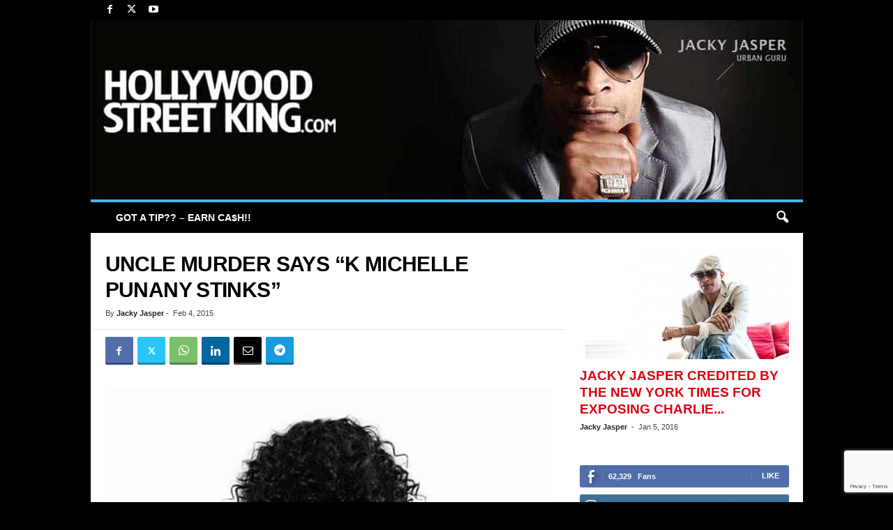

--- FILE ---
content_type: text/html; charset=UTF-8
request_url: https://hollywoodstreetking.com/uncle-murder-k-michelle-smell/
body_size: 33656
content:
<!doctype html >
<!--[if IE 8]>    <html class="ie8" lang="en-US" prefix="og: https://ogp.me/ns#"> <![endif]-->
<!--[if IE 9]>    <html class="ie9" lang="en-US" prefix="og: https://ogp.me/ns#"> <![endif]-->
<!--[if gt IE 8]><!--> <html lang="en-US" prefix="og: https://ogp.me/ns#"> <!--<![endif]-->
<head>
    <title>Uncle Murder Says &quot;K Michelle Punany Stinks&quot; | Hollywood Street King</title>
    <meta charset="UTF-8" />
    <meta name="viewport" content="width=device-width, initial-scale=1.0">
    <link rel="pingback" href="https://hollywoodstreetking.com/wordpress/xmlrpc.php" />
    <link rel="icon" type="image/png" href="https://hollywoodstreetking.com/favicon.ico">
<!-- Search Engine Optimization by Rank Math PRO - https://rankmath.com/ -->
<meta name="description" content="Uncle Murder did a recent interview on the Breakfast Club radio show; during which, the rapper revealed that five men who had a sexual encounter with K"/>
<meta name="robots" content="follow, index, max-snippet:-1, max-video-preview:-1, max-image-preview:large"/>
<link rel="canonical" href="https://hollywoodstreetking.com/uncle-murder-k-michelle-smell/" />
<meta property="og:locale" content="en_US" />
<meta property="og:type" content="article" />
<meta property="og:title" content="Uncle Murder Says &quot;K Michelle Punany Stinks&quot; | Hollywood Street King" />
<meta property="og:description" content="Uncle Murder did a recent interview on the Breakfast Club radio show; during which, the rapper revealed that five men who had a sexual encounter with K" />
<meta property="og:url" content="https://hollywoodstreetking.com/uncle-murder-k-michelle-smell/" />
<meta property="article:publisher" content="http://facebook.com/hollywoodstreetking" />
<meta property="article:section" content="Featured" />
<meta property="og:image" content="https://hollywoodstreetking.com/wordpress/wp-content/uploads/2015/02/k-michelle-uncle-murda.jpg" />
<meta property="og:image:secure_url" content="https://hollywoodstreetking.com/wordpress/wp-content/uploads/2015/02/k-michelle-uncle-murda.jpg" />
<meta property="og:image:width" content="470" />
<meta property="og:image:height" content="470" />
<meta property="og:image:alt" content="K Michelle Stank Punany" />
<meta property="og:image:type" content="image/jpeg" />
<meta property="article:published_time" content="2015-02-04T10:52:48-08:00" />
<meta name="twitter:card" content="summary_large_image" />
<meta name="twitter:title" content="Uncle Murder Says &quot;K Michelle Punany Stinks&quot; | Hollywood Street King" />
<meta name="twitter:description" content="Uncle Murder did a recent interview on the Breakfast Club radio show; during which, the rapper revealed that five men who had a sexual encounter with K" />
<meta name="twitter:site" content="@http://twitter.com/hwoodstreetking" />
<meta name="twitter:creator" content="@http://twitter.com/hwoodstreetking" />
<meta name="twitter:image" content="https://hollywoodstreetking.com/wordpress/wp-content/uploads/2015/02/k-michelle-uncle-murda.jpg" />
<meta name="twitter:label1" content="Written by" />
<meta name="twitter:data1" content="Jacky Jasper" />
<meta name="twitter:label2" content="Time to read" />
<meta name="twitter:data2" content="Less than a minute" />
<script type="application/ld+json" class="rank-math-schema-pro">{"@context":"https://schema.org","@graph":[{"@type":"Organization","@id":"https://hollywoodstreetking.com/#organization","name":"Hollywood Street King","sameAs":["http://facebook.com/hollywoodstreetking","https://twitter.com/http://twitter.com/hwoodstreetking"]},{"@type":"WebSite","@id":"https://hollywoodstreetking.com/#website","url":"https://hollywoodstreetking.com","name":"Hollywood Street King","publisher":{"@id":"https://hollywoodstreetking.com/#organization"},"inLanguage":"en-US"},{"@type":"ImageObject","@id":"https://hollywoodstreetking.com/wordpress/wp-content/uploads/2015/02/k-michelle-uncle-murda.jpg","url":"https://hollywoodstreetking.com/wordpress/wp-content/uploads/2015/02/k-michelle-uncle-murda.jpg","width":"470","height":"470","caption":"K Michelle Stank Punany","inLanguage":"en-US"},{"@type":"WebPage","@id":"https://hollywoodstreetking.com/uncle-murder-k-michelle-smell/#webpage","url":"https://hollywoodstreetking.com/uncle-murder-k-michelle-smell/","name":"Uncle Murder Says &quot;K Michelle Punany Stinks&quot; | Hollywood Street King","datePublished":"2015-02-04T10:52:48-08:00","dateModified":"2015-02-04T10:52:48-08:00","isPartOf":{"@id":"https://hollywoodstreetking.com/#website"},"primaryImageOfPage":{"@id":"https://hollywoodstreetking.com/wordpress/wp-content/uploads/2015/02/k-michelle-uncle-murda.jpg"},"inLanguage":"en-US"},{"@type":"Person","@id":"https://hollywoodstreetking.com/author/jackyjasper/","name":"Jacky Jasper","url":"https://hollywoodstreetking.com/author/jackyjasper/","image":{"@type":"ImageObject","@id":"https://secure.gravatar.com/avatar/9562e31526628cff5ec912a758d5a23ce5cf09e7463b4943f6cd38b7f2ba6642?s=96&amp;d=blank&amp;r=x","url":"https://secure.gravatar.com/avatar/9562e31526628cff5ec912a758d5a23ce5cf09e7463b4943f6cd38b7f2ba6642?s=96&amp;d=blank&amp;r=x","caption":"Jacky Jasper","inLanguage":"en-US"},"sameAs":["http://twitter.com/hwoodstreetking"],"worksFor":{"@id":"https://hollywoodstreetking.com/#organization"}},{"@type":"NewsArticle","headline":"Uncle Murder Says \"K Michelle Punany Stinks\"","datePublished":"2015-02-04T10:52:48-08:00","dateModified":"2015-02-04T10:52:48-08:00","articleSection":"Featured","author":{"@id":"https://hollywoodstreetking.com/author/jackyjasper/","name":"Jacky Jasper"},"publisher":{"@id":"https://hollywoodstreetking.com/#organization"},"description":"Uncle Murder did a recent interview on the Breakfast Club radio show; during which, the rapper revealed that five men who had a sexual encounter with K Michelle, told him that the singers vagina has a fishy odor.","copyrightYear":"2015","copyrightHolder":{"@id":"https://hollywoodstreetking.com/#organization"},"name":"Uncle Murder Says \"K Michelle Punany Stinks\"","@id":"https://hollywoodstreetking.com/uncle-murder-k-michelle-smell/#richSnippet","isPartOf":{"@id":"https://hollywoodstreetking.com/uncle-murder-k-michelle-smell/#webpage"},"image":{"@id":"https://hollywoodstreetking.com/wordpress/wp-content/uploads/2015/02/k-michelle-uncle-murda.jpg"},"inLanguage":"en-US","mainEntityOfPage":{"@id":"https://hollywoodstreetking.com/uncle-murder-k-michelle-smell/#webpage"}}]}</script>
<!-- /Rank Math WordPress SEO plugin -->

<link rel="alternate" type="application/rss+xml" title=" &raquo; Feed" href="https://hollywoodstreetking.com/feed/" />
<link rel="alternate" type="application/rss+xml" title=" &raquo; Comments Feed" href="https://hollywoodstreetking.com/comments/feed/" />
<link rel="alternate" type="application/rss+xml" title=" &raquo; Uncle Murder Says &#8220;K Michelle Punany Stinks&#8221; Comments Feed" href="https://hollywoodstreetking.com/uncle-murder-k-michelle-smell/feed/" />
<link rel="alternate" title="oEmbed (JSON)" type="application/json+oembed" href="https://hollywoodstreetking.com/wp-json/oembed/1.0/embed?url=https%3A%2F%2Fhollywoodstreetking.com%2Funcle-murder-k-michelle-smell%2F" />
<link rel="alternate" title="oEmbed (XML)" type="text/xml+oembed" href="https://hollywoodstreetking.com/wp-json/oembed/1.0/embed?url=https%3A%2F%2Fhollywoodstreetking.com%2Funcle-murder-k-michelle-smell%2F&#038;format=xml" />
<style id='wp-img-auto-sizes-contain-inline-css' type='text/css'>
img:is([sizes=auto i],[sizes^="auto," i]){contain-intrinsic-size:3000px 1500px}
/*# sourceURL=wp-img-auto-sizes-contain-inline-css */
</style>
<style id='wp-emoji-styles-inline-css' type='text/css'>

	img.wp-smiley, img.emoji {
		display: inline !important;
		border: none !important;
		box-shadow: none !important;
		height: 1em !important;
		width: 1em !important;
		margin: 0 0.07em !important;
		vertical-align: -0.1em !important;
		background: none !important;
		padding: 0 !important;
	}
/*# sourceURL=wp-emoji-styles-inline-css */
</style>
<style id='wp-block-library-inline-css' type='text/css'>
:root{--wp-block-synced-color:#7a00df;--wp-block-synced-color--rgb:122,0,223;--wp-bound-block-color:var(--wp-block-synced-color);--wp-editor-canvas-background:#ddd;--wp-admin-theme-color:#007cba;--wp-admin-theme-color--rgb:0,124,186;--wp-admin-theme-color-darker-10:#006ba1;--wp-admin-theme-color-darker-10--rgb:0,107,160.5;--wp-admin-theme-color-darker-20:#005a87;--wp-admin-theme-color-darker-20--rgb:0,90,135;--wp-admin-border-width-focus:2px}@media (min-resolution:192dpi){:root{--wp-admin-border-width-focus:1.5px}}.wp-element-button{cursor:pointer}:root .has-very-light-gray-background-color{background-color:#eee}:root .has-very-dark-gray-background-color{background-color:#313131}:root .has-very-light-gray-color{color:#eee}:root .has-very-dark-gray-color{color:#313131}:root .has-vivid-green-cyan-to-vivid-cyan-blue-gradient-background{background:linear-gradient(135deg,#00d084,#0693e3)}:root .has-purple-crush-gradient-background{background:linear-gradient(135deg,#34e2e4,#4721fb 50%,#ab1dfe)}:root .has-hazy-dawn-gradient-background{background:linear-gradient(135deg,#faaca8,#dad0ec)}:root .has-subdued-olive-gradient-background{background:linear-gradient(135deg,#fafae1,#67a671)}:root .has-atomic-cream-gradient-background{background:linear-gradient(135deg,#fdd79a,#004a59)}:root .has-nightshade-gradient-background{background:linear-gradient(135deg,#330968,#31cdcf)}:root .has-midnight-gradient-background{background:linear-gradient(135deg,#020381,#2874fc)}:root{--wp--preset--font-size--normal:16px;--wp--preset--font-size--huge:42px}.has-regular-font-size{font-size:1em}.has-larger-font-size{font-size:2.625em}.has-normal-font-size{font-size:var(--wp--preset--font-size--normal)}.has-huge-font-size{font-size:var(--wp--preset--font-size--huge)}.has-text-align-center{text-align:center}.has-text-align-left{text-align:left}.has-text-align-right{text-align:right}.has-fit-text{white-space:nowrap!important}#end-resizable-editor-section{display:none}.aligncenter{clear:both}.items-justified-left{justify-content:flex-start}.items-justified-center{justify-content:center}.items-justified-right{justify-content:flex-end}.items-justified-space-between{justify-content:space-between}.screen-reader-text{border:0;clip-path:inset(50%);height:1px;margin:-1px;overflow:hidden;padding:0;position:absolute;width:1px;word-wrap:normal!important}.screen-reader-text:focus{background-color:#ddd;clip-path:none;color:#444;display:block;font-size:1em;height:auto;left:5px;line-height:normal;padding:15px 23px 14px;text-decoration:none;top:5px;width:auto;z-index:100000}html :where(.has-border-color){border-style:solid}html :where([style*=border-top-color]){border-top-style:solid}html :where([style*=border-right-color]){border-right-style:solid}html :where([style*=border-bottom-color]){border-bottom-style:solid}html :where([style*=border-left-color]){border-left-style:solid}html :where([style*=border-width]){border-style:solid}html :where([style*=border-top-width]){border-top-style:solid}html :where([style*=border-right-width]){border-right-style:solid}html :where([style*=border-bottom-width]){border-bottom-style:solid}html :where([style*=border-left-width]){border-left-style:solid}html :where(img[class*=wp-image-]){height:auto;max-width:100%}:where(figure){margin:0 0 1em}html :where(.is-position-sticky){--wp-admin--admin-bar--position-offset:var(--wp-admin--admin-bar--height,0px)}@media screen and (max-width:600px){html :where(.is-position-sticky){--wp-admin--admin-bar--position-offset:0px}}

/*# sourceURL=wp-block-library-inline-css */
</style><style id='global-styles-inline-css' type='text/css'>
:root{--wp--preset--aspect-ratio--square: 1;--wp--preset--aspect-ratio--4-3: 4/3;--wp--preset--aspect-ratio--3-4: 3/4;--wp--preset--aspect-ratio--3-2: 3/2;--wp--preset--aspect-ratio--2-3: 2/3;--wp--preset--aspect-ratio--16-9: 16/9;--wp--preset--aspect-ratio--9-16: 9/16;--wp--preset--color--black: #000000;--wp--preset--color--cyan-bluish-gray: #abb8c3;--wp--preset--color--white: #ffffff;--wp--preset--color--pale-pink: #f78da7;--wp--preset--color--vivid-red: #cf2e2e;--wp--preset--color--luminous-vivid-orange: #ff6900;--wp--preset--color--luminous-vivid-amber: #fcb900;--wp--preset--color--light-green-cyan: #7bdcb5;--wp--preset--color--vivid-green-cyan: #00d084;--wp--preset--color--pale-cyan-blue: #8ed1fc;--wp--preset--color--vivid-cyan-blue: #0693e3;--wp--preset--color--vivid-purple: #9b51e0;--wp--preset--gradient--vivid-cyan-blue-to-vivid-purple: linear-gradient(135deg,rgb(6,147,227) 0%,rgb(155,81,224) 100%);--wp--preset--gradient--light-green-cyan-to-vivid-green-cyan: linear-gradient(135deg,rgb(122,220,180) 0%,rgb(0,208,130) 100%);--wp--preset--gradient--luminous-vivid-amber-to-luminous-vivid-orange: linear-gradient(135deg,rgb(252,185,0) 0%,rgb(255,105,0) 100%);--wp--preset--gradient--luminous-vivid-orange-to-vivid-red: linear-gradient(135deg,rgb(255,105,0) 0%,rgb(207,46,46) 100%);--wp--preset--gradient--very-light-gray-to-cyan-bluish-gray: linear-gradient(135deg,rgb(238,238,238) 0%,rgb(169,184,195) 100%);--wp--preset--gradient--cool-to-warm-spectrum: linear-gradient(135deg,rgb(74,234,220) 0%,rgb(151,120,209) 20%,rgb(207,42,186) 40%,rgb(238,44,130) 60%,rgb(251,105,98) 80%,rgb(254,248,76) 100%);--wp--preset--gradient--blush-light-purple: linear-gradient(135deg,rgb(255,206,236) 0%,rgb(152,150,240) 100%);--wp--preset--gradient--blush-bordeaux: linear-gradient(135deg,rgb(254,205,165) 0%,rgb(254,45,45) 50%,rgb(107,0,62) 100%);--wp--preset--gradient--luminous-dusk: linear-gradient(135deg,rgb(255,203,112) 0%,rgb(199,81,192) 50%,rgb(65,88,208) 100%);--wp--preset--gradient--pale-ocean: linear-gradient(135deg,rgb(255,245,203) 0%,rgb(182,227,212) 50%,rgb(51,167,181) 100%);--wp--preset--gradient--electric-grass: linear-gradient(135deg,rgb(202,248,128) 0%,rgb(113,206,126) 100%);--wp--preset--gradient--midnight: linear-gradient(135deg,rgb(2,3,129) 0%,rgb(40,116,252) 100%);--wp--preset--font-size--small: 10px;--wp--preset--font-size--medium: 20px;--wp--preset--font-size--large: 30px;--wp--preset--font-size--x-large: 42px;--wp--preset--font-size--regular: 14px;--wp--preset--font-size--larger: 48px;--wp--preset--spacing--20: 0.44rem;--wp--preset--spacing--30: 0.67rem;--wp--preset--spacing--40: 1rem;--wp--preset--spacing--50: 1.5rem;--wp--preset--spacing--60: 2.25rem;--wp--preset--spacing--70: 3.38rem;--wp--preset--spacing--80: 5.06rem;--wp--preset--shadow--natural: 6px 6px 9px rgba(0, 0, 0, 0.2);--wp--preset--shadow--deep: 12px 12px 50px rgba(0, 0, 0, 0.4);--wp--preset--shadow--sharp: 6px 6px 0px rgba(0, 0, 0, 0.2);--wp--preset--shadow--outlined: 6px 6px 0px -3px rgb(255, 255, 255), 6px 6px rgb(0, 0, 0);--wp--preset--shadow--crisp: 6px 6px 0px rgb(0, 0, 0);}:where(.is-layout-flex){gap: 0.5em;}:where(.is-layout-grid){gap: 0.5em;}body .is-layout-flex{display: flex;}.is-layout-flex{flex-wrap: wrap;align-items: center;}.is-layout-flex > :is(*, div){margin: 0;}body .is-layout-grid{display: grid;}.is-layout-grid > :is(*, div){margin: 0;}:where(.wp-block-columns.is-layout-flex){gap: 2em;}:where(.wp-block-columns.is-layout-grid){gap: 2em;}:where(.wp-block-post-template.is-layout-flex){gap: 1.25em;}:where(.wp-block-post-template.is-layout-grid){gap: 1.25em;}.has-black-color{color: var(--wp--preset--color--black) !important;}.has-cyan-bluish-gray-color{color: var(--wp--preset--color--cyan-bluish-gray) !important;}.has-white-color{color: var(--wp--preset--color--white) !important;}.has-pale-pink-color{color: var(--wp--preset--color--pale-pink) !important;}.has-vivid-red-color{color: var(--wp--preset--color--vivid-red) !important;}.has-luminous-vivid-orange-color{color: var(--wp--preset--color--luminous-vivid-orange) !important;}.has-luminous-vivid-amber-color{color: var(--wp--preset--color--luminous-vivid-amber) !important;}.has-light-green-cyan-color{color: var(--wp--preset--color--light-green-cyan) !important;}.has-vivid-green-cyan-color{color: var(--wp--preset--color--vivid-green-cyan) !important;}.has-pale-cyan-blue-color{color: var(--wp--preset--color--pale-cyan-blue) !important;}.has-vivid-cyan-blue-color{color: var(--wp--preset--color--vivid-cyan-blue) !important;}.has-vivid-purple-color{color: var(--wp--preset--color--vivid-purple) !important;}.has-black-background-color{background-color: var(--wp--preset--color--black) !important;}.has-cyan-bluish-gray-background-color{background-color: var(--wp--preset--color--cyan-bluish-gray) !important;}.has-white-background-color{background-color: var(--wp--preset--color--white) !important;}.has-pale-pink-background-color{background-color: var(--wp--preset--color--pale-pink) !important;}.has-vivid-red-background-color{background-color: var(--wp--preset--color--vivid-red) !important;}.has-luminous-vivid-orange-background-color{background-color: var(--wp--preset--color--luminous-vivid-orange) !important;}.has-luminous-vivid-amber-background-color{background-color: var(--wp--preset--color--luminous-vivid-amber) !important;}.has-light-green-cyan-background-color{background-color: var(--wp--preset--color--light-green-cyan) !important;}.has-vivid-green-cyan-background-color{background-color: var(--wp--preset--color--vivid-green-cyan) !important;}.has-pale-cyan-blue-background-color{background-color: var(--wp--preset--color--pale-cyan-blue) !important;}.has-vivid-cyan-blue-background-color{background-color: var(--wp--preset--color--vivid-cyan-blue) !important;}.has-vivid-purple-background-color{background-color: var(--wp--preset--color--vivid-purple) !important;}.has-black-border-color{border-color: var(--wp--preset--color--black) !important;}.has-cyan-bluish-gray-border-color{border-color: var(--wp--preset--color--cyan-bluish-gray) !important;}.has-white-border-color{border-color: var(--wp--preset--color--white) !important;}.has-pale-pink-border-color{border-color: var(--wp--preset--color--pale-pink) !important;}.has-vivid-red-border-color{border-color: var(--wp--preset--color--vivid-red) !important;}.has-luminous-vivid-orange-border-color{border-color: var(--wp--preset--color--luminous-vivid-orange) !important;}.has-luminous-vivid-amber-border-color{border-color: var(--wp--preset--color--luminous-vivid-amber) !important;}.has-light-green-cyan-border-color{border-color: var(--wp--preset--color--light-green-cyan) !important;}.has-vivid-green-cyan-border-color{border-color: var(--wp--preset--color--vivid-green-cyan) !important;}.has-pale-cyan-blue-border-color{border-color: var(--wp--preset--color--pale-cyan-blue) !important;}.has-vivid-cyan-blue-border-color{border-color: var(--wp--preset--color--vivid-cyan-blue) !important;}.has-vivid-purple-border-color{border-color: var(--wp--preset--color--vivid-purple) !important;}.has-vivid-cyan-blue-to-vivid-purple-gradient-background{background: var(--wp--preset--gradient--vivid-cyan-blue-to-vivid-purple) !important;}.has-light-green-cyan-to-vivid-green-cyan-gradient-background{background: var(--wp--preset--gradient--light-green-cyan-to-vivid-green-cyan) !important;}.has-luminous-vivid-amber-to-luminous-vivid-orange-gradient-background{background: var(--wp--preset--gradient--luminous-vivid-amber-to-luminous-vivid-orange) !important;}.has-luminous-vivid-orange-to-vivid-red-gradient-background{background: var(--wp--preset--gradient--luminous-vivid-orange-to-vivid-red) !important;}.has-very-light-gray-to-cyan-bluish-gray-gradient-background{background: var(--wp--preset--gradient--very-light-gray-to-cyan-bluish-gray) !important;}.has-cool-to-warm-spectrum-gradient-background{background: var(--wp--preset--gradient--cool-to-warm-spectrum) !important;}.has-blush-light-purple-gradient-background{background: var(--wp--preset--gradient--blush-light-purple) !important;}.has-blush-bordeaux-gradient-background{background: var(--wp--preset--gradient--blush-bordeaux) !important;}.has-luminous-dusk-gradient-background{background: var(--wp--preset--gradient--luminous-dusk) !important;}.has-pale-ocean-gradient-background{background: var(--wp--preset--gradient--pale-ocean) !important;}.has-electric-grass-gradient-background{background: var(--wp--preset--gradient--electric-grass) !important;}.has-midnight-gradient-background{background: var(--wp--preset--gradient--midnight) !important;}.has-small-font-size{font-size: var(--wp--preset--font-size--small) !important;}.has-medium-font-size{font-size: var(--wp--preset--font-size--medium) !important;}.has-large-font-size{font-size: var(--wp--preset--font-size--large) !important;}.has-x-large-font-size{font-size: var(--wp--preset--font-size--x-large) !important;}
/*# sourceURL=global-styles-inline-css */
</style>

<style id='classic-theme-styles-inline-css' type='text/css'>
/*! This file is auto-generated */
.wp-block-button__link{color:#fff;background-color:#32373c;border-radius:9999px;box-shadow:none;text-decoration:none;padding:calc(.667em + 2px) calc(1.333em + 2px);font-size:1.125em}.wp-block-file__button{background:#32373c;color:#fff;text-decoration:none}
/*# sourceURL=/wp-includes/css/classic-themes.min.css */
</style>
<link rel='stylesheet' id='contact-form-7-css' href='https://hollywoodstreetking.com/wordpress/wp-content/plugins/contact-form-7/includes/css/styles.css?ver=6.1.4' type='text/css' media='all' />
<link rel='stylesheet' id='td-theme-css' href='https://hollywoodstreetking.com/wordpress/wp-content/themes/Newsmag/style.css?ver=5.4.3.3' type='text/css' media='all' />
<style id='td-theme-inline-css' type='text/css'>
    
        /* custom css - generated by TagDiv Composer */
        @media (max-width: 767px) {
            .td-header-desktop-wrap {
                display: none;
            }
        }
        @media (min-width: 767px) {
            .td-header-mobile-wrap {
                display: none;
            }
        }
    
	
/*# sourceURL=td-theme-inline-css */
</style>
<link rel='stylesheet' id='td-theme-child-css' href='https://hollywoodstreetking.com/wordpress/wp-content/themes/Newsmag-child/style.css?ver=5.4.3.3c' type='text/css' media='all' />
<link rel='stylesheet' id='td-legacy-framework-front-style-css' href='https://hollywoodstreetking.com/wordpress/wp-content/plugins/td-composer/legacy/Newsmag/assets/css/td_legacy_main.css?ver=e5fcc38395b0030bac3ad179898970d6xzx' type='text/css' media='all' />
<script type="text/javascript" src="https://hollywoodstreetking.com/wordpress/wp-includes/js/jquery/jquery.min.js?ver=3.7.1" id="jquery-core-js"></script>
<script type="text/javascript" src="https://hollywoodstreetking.com/wordpress/wp-includes/js/jquery/jquery-migrate.min.js?ver=3.4.1" id="jquery-migrate-js"></script>
<link rel="https://api.w.org/" href="https://hollywoodstreetking.com/wp-json/" /><link rel="alternate" title="JSON" type="application/json" href="https://hollywoodstreetking.com/wp-json/wp/v2/posts/73908" /><link rel="EditURI" type="application/rsd+xml" title="RSD" href="https://hollywoodstreetking.com/wordpress/xmlrpc.php?rsd" />

<!-- JS generated by theme -->

<script type="text/javascript" id="td-generated-header-js">
    
    

	    var tdBlocksArray = []; //here we store all the items for the current page

	    // td_block class - each ajax block uses a object of this class for requests
	    function tdBlock() {
		    this.id = '';
		    this.block_type = 1; //block type id (1-234 etc)
		    this.atts = '';
		    this.td_column_number = '';
		    this.td_current_page = 1; //
		    this.post_count = 0; //from wp
		    this.found_posts = 0; //from wp
		    this.max_num_pages = 0; //from wp
		    this.td_filter_value = ''; //current live filter value
		    this.is_ajax_running = false;
		    this.td_user_action = ''; // load more or infinite loader (used by the animation)
		    this.header_color = '';
		    this.ajax_pagination_infinite_stop = ''; //show load more at page x
	    }

        // td_js_generator - mini detector
        ( function () {
            var htmlTag = document.getElementsByTagName("html")[0];

	        if ( navigator.userAgent.indexOf("MSIE 10.0") > -1 ) {
                htmlTag.className += ' ie10';
            }

            if ( !!navigator.userAgent.match(/Trident.*rv\:11\./) ) {
                htmlTag.className += ' ie11';
            }

	        if ( navigator.userAgent.indexOf("Edge") > -1 ) {
                htmlTag.className += ' ieEdge';
            }

            if ( /(iPad|iPhone|iPod)/g.test(navigator.userAgent) ) {
                htmlTag.className += ' td-md-is-ios';
            }

            var user_agent = navigator.userAgent.toLowerCase();
            if ( user_agent.indexOf("android") > -1 ) {
                htmlTag.className += ' td-md-is-android';
            }

            if ( -1 !== navigator.userAgent.indexOf('Mac OS X')  ) {
                htmlTag.className += ' td-md-is-os-x';
            }

            if ( /chrom(e|ium)/.test(navigator.userAgent.toLowerCase()) ) {
               htmlTag.className += ' td-md-is-chrome';
            }

            if ( -1 !== navigator.userAgent.indexOf('Firefox') ) {
                htmlTag.className += ' td-md-is-firefox';
            }

            if ( -1 !== navigator.userAgent.indexOf('Safari') && -1 === navigator.userAgent.indexOf('Chrome') ) {
                htmlTag.className += ' td-md-is-safari';
            }

            if( -1 !== navigator.userAgent.indexOf('IEMobile') ){
                htmlTag.className += ' td-md-is-iemobile';
            }

        })();

        var tdLocalCache = {};

        ( function () {
            "use strict";

            tdLocalCache = {
                data: {},
                remove: function (resource_id) {
                    delete tdLocalCache.data[resource_id];
                },
                exist: function (resource_id) {
                    return tdLocalCache.data.hasOwnProperty(resource_id) && tdLocalCache.data[resource_id] !== null;
                },
                get: function (resource_id) {
                    return tdLocalCache.data[resource_id];
                },
                set: function (resource_id, cachedData) {
                    tdLocalCache.remove(resource_id);
                    tdLocalCache.data[resource_id] = cachedData;
                }
            };
        })();

    
    
var td_viewport_interval_list=[{"limitBottom":767,"sidebarWidth":251},{"limitBottom":1023,"sidebarWidth":339}];
var tdc_is_installed="yes";
var td_ajax_url="https:\/\/hollywoodstreetking.com\/wordpress\/wp-admin\/admin-ajax.php?td_theme_name=Newsmag&v=5.4.3.3";
var td_get_template_directory_uri="https:\/\/hollywoodstreetking.com\/wordpress\/wp-content\/plugins\/td-composer\/legacy\/common";
var tds_snap_menu="snap";
var tds_logo_on_sticky="show";
var tds_header_style="8";
var td_please_wait="Please wait...";
var td_email_user_pass_incorrect="User or password incorrect!";
var td_email_user_incorrect="Email or username incorrect!";
var td_email_incorrect="Email incorrect!";
var td_user_incorrect="Username incorrect!";
var td_email_user_empty="Email or username empty!";
var td_pass_empty="Pass empty!";
var td_pass_pattern_incorrect="Invalid Pass Pattern!";
var td_retype_pass_incorrect="Retyped Pass incorrect!";
var tds_more_articles_on_post_enable="";
var tds_more_articles_on_post_time_to_wait="1";
var tds_more_articles_on_post_pages_distance_from_top=0;
var tds_captcha="";
var tds_theme_color_site_wide="#4db2ec";
var tds_smart_sidebar="enabled";
var tdThemeName="Newsmag";
var tdThemeNameWl="Newsmag";
var td_magnific_popup_translation_tPrev="Previous (Left arrow key)";
var td_magnific_popup_translation_tNext="Next (Right arrow key)";
var td_magnific_popup_translation_tCounter="%curr% of %total%";
var td_magnific_popup_translation_ajax_tError="The content from %url% could not be loaded.";
var td_magnific_popup_translation_image_tError="The image #%curr% could not be loaded.";
var tdBlockNonce="d63dd247e9";
var tdMobileMenu="enabled";
var tdMobileSearch="enabled";
var tdDateNamesI18n={"month_names":["January","February","March","April","May","June","July","August","September","October","November","December"],"month_names_short":["Jan","Feb","Mar","Apr","May","Jun","Jul","Aug","Sep","Oct","Nov","Dec"],"day_names":["Sunday","Monday","Tuesday","Wednesday","Thursday","Friday","Saturday"],"day_names_short":["Sun","Mon","Tue","Wed","Thu","Fri","Sat"]};
var td_deploy_mode="deploy";
var td_ad_background_click_link="";
var td_ad_background_click_target="";
</script>


<!-- Header style compiled by theme -->

<style>
/* custom css - generated by TagDiv Composer */
    

body {
	background-color:#000000;
}
.td-pb-row [class*="td-pb-span"],
    .td-pb-border-top,
    .page-template-page-title-sidebar-php .td-page-content > .wpb_row:first-child,
    .td-post-sharing,
    .td-post-content,
    .td-post-next-prev,
    .author-box-wrap,
    .td-comments-title-wrap,
    .comment-list,
    .comment-respond,
    .td-post-template-5 header,
    .td-container,
    .wpb_content_element,
    .wpb_column,
    .wpb_row,
    .white-menu .td-header-container .td-header-main-menu,
    .td-post-template-1 .td-post-content,
    .td-post-template-4 .td-post-sharing-top,
    .td-header-style-6 .td-header-header .td-make-full,
    #disqus_thread,
    .page-template-page-pagebuilder-title-php .td-page-content > .wpb_row:first-child,
    .td-footer-container:before {
        border-color: #ffffff;
    }
    .td-top-border {
        border-color: #ffffff !important;
    }
    .td-container-border:after,
    .td-next-prev-separator,
    .td-container .td-pb-row .wpb_column:before,
    .td-container-border:before,
    .td-main-content:before,
    .td-main-sidebar:before,
    .td-pb-row .td-pb-span4:nth-of-type(3):after,
    .td-pb-row .td-pb-span4:nth-last-of-type(3):after {
    	background-color: #ffffff;
    }
    @media (max-width: 767px) {
    	.white-menu .td-header-main-menu {
      		border-color: #ffffff;
      	}
    }



    
    .td-header-top-menu,
    .td-header-wrap .td-top-menu-full {
        background-color: #000000;
    }

    .td-header-style-1 .td-header-top-menu,
    .td-header-style-2 .td-top-bar-container,
    .td-header-style-7 .td-header-top-menu {
        padding: 0 12px;
        top: 0;
    }

    
    .td-header-sp-top-menu .top-header-menu > li > a,
    .td-header-sp-top-menu .td_data_time,
    .td-subscription-active .td-header-sp-top-menu .tds_menu_login .tdw-wml-user,
    .td-header-sp-top-menu .td-weather-top-widget {
        color: #ffffff;
    }

    
    .td-header-main-menu {
        background-color: #000000;
    }

    
    .td-header-row.td-header-header {
        background-color: #ffffff;
    }

    .td-header-style-1 .td-header-top-menu {
        padding: 0 12px;
    	top: 0;
    }

    @media (min-width: 1024px) {
    	.td-header-style-1 .td-header-header {
      		padding: 0 6px;
      	}
    }

    .td-header-style-6 .td-header-header .td-make-full {
    	border-bottom: 0;
    }


    @media (max-height: 768px) {
        .td-header-style-6 .td-header-sp-rec {
            margin-right: 7px;
        }
        .td-header-style-6 .td-header-sp-logo {
        	margin-left: 7px;
    	}
    }

    
    .td-menu-background:before,
    .td-search-background:before {
        background: #0a0a0a;
        background: -moz-linear-gradient(top, #0a0a0a 0%, #dd3333 100%);
        background: -webkit-gradient(left top, left bottom, color-stop(0%, #0a0a0a), color-stop(100%, #dd3333));
        background: -webkit-linear-gradient(top, #0a0a0a 0%, #dd3333 100%);
        background: -o-linear-gradient(top, #0a0a0a 0%, @mobileu_gradient_two_mob 100%);
        background: -ms-linear-gradient(top, #0a0a0a 0%, #dd3333 100%);
        background: linear-gradient(to bottom, #0a0a0a 0%, #dd3333 100%);
        filter: progid:DXImageTransform.Microsoft.gradient( startColorstr='#0a0a0a', endColorstr='#dd3333', GradientType=0 );
    }

    
    #td-mobile-nav .td-register-section .td-login-button {
        color: #dd3333;
    }


    
    .td-sub-footer-container {
        background-color: #ffffff;
    }
    .td-sub-footer-container:after {
        background-color: transparent;
    }
    .td-sub-footer-container:before {
        background-color: transparent;
    }
    .td-footer-container.td-container {
        border-bottom-width: 0;
    }

    
    .td_module_1 .td-module-title a {
    	color: #dd0311;
    }
    
    .td_module_2 .td-module-title a {
    	color: #dd0311;
    }
    
    .td_module_3 .td-module-title a {
    	color: #dd0311;
    }
    
    .td_module_4 .td-module-title a {
    	color: #dd0311;
    }
    
    .td_module_5 .td-module-title a {
    	color: #dd0311;
    }
    
    .td_module_6 .td-module-title a {
    	color: #dd0311;
    }
    
    .td_module_7 .td-module-title a {
    	color: #dd0311;
    }
    
    .td_module_8 .td-module-title a {
    	color: #dd0311;
    }
    
    .td_module_9 .td-module-title a {
    	color: #dd0311;
    }
    
    .td_block_trending_now .entry-title a {
    	color: #353535;
    }
    
    .td-post-content h1,
    .td-post-content h2,
    .td-post-content h3,
    .td-post-content h4,
    .td-post-content h5,
    .td-post-content h6 {
    	color: #000000;
    }
    
    .post blockquote p,
    .page blockquote p {
    	color: #262626;
    }
    .post .td_quote_box,
    .page .td_quote_box {
        border-color: #262626;
    }

    
    .td_block_trending_now .entry-title {
    	text-transform:uppercase;
	
    }
    
    .td_module_1 .td-module-title {
    	text-transform:uppercase;
	
    }
    
    .td_module_2 .td-module-title {
    	text-transform:uppercase;
	
    }
    
    .td_module_3 .td-module-title {
    	text-transform:uppercase;
	
    }
    
    .td_module_4 .td-module-title {
    	text-transform:uppercase;
	
    }
    
    .td_module_5 .td-module-title {
    	text-transform:uppercase;
	
    }
    
    .td_module_6 .td-module-title {
    	text-transform:uppercase;
	
    }
    
    .td_module_7 .td-module-title {
    	text-transform:uppercase;
	
    }
    
    .td_module_8 .td-module-title {
    	text-transform:uppercase;
	
    }
    
    .td_module_9 .td-module-title {
    	text-transform:uppercase;
	
    }
    
    .td_module_10 .td-module-title {
    	text-transform:uppercase;
	
    }
    
    .td_module_11 .td-module-title {
    	text-transform:uppercase;
	
    }
    
    .td_module_12 .td-module-title {
    	text-transform:uppercase;
	
    }
    
    .td_module_13 .td-module-title {
    	text-transform:uppercase;
	
    }
    
    .td_module_14 .td-module-title {
    	text-transform:uppercase;
	
    }
    
    .td_module_15 .entry-title {
    	text-transform:uppercase;
	
    }
    
    .td_module_mx1 .td-module-title {
    	text-transform:uppercase;
	
    }
    
    .td_module_mx2 .td-module-title {
    	text-transform:uppercase;
	
    }
    
    .td_module_mx3 .td-module-title {
    	text-transform:uppercase;
	
    }
    
    .td_module_mx4 .td-module-title {
    	text-transform:uppercase;
	
    }
    
    .page .td-post-template-6 .td-post-header h1 {
        text-transform:uppercase;
	
    }

    
    .block-title > span,
    .block-title > a,
    .widgettitle,
    .td-trending-now-title,
    .wpb_tabs li a,
    .vc_tta-container .vc_tta-color-grey.vc_tta-tabs-position-top.vc_tta-style-classic .vc_tta-tabs-container .vc_tta-tab > a,
    .td-related-title .td-related-left,
    .td-related-title .td-related-right,
    .category .entry-title span,
    .td-author-counters span,
    .woocommerce-tabs h2,
    .woocommerce .product .products h2:not(.woocommerce-loop-product__title) {
        text-transform:uppercase;
	
    }
    
    .td-big-grid-meta .td-post-category,
    .td_module_wrap .td-post-category,
    .td-module-image .td-post-category {
        text-transform:uppercase;
	
    }
    
    .td_block_big_grid .td-big-thumb .entry-title,
    .td_block_big_grid_2 .td-big-thumb .entry-title,
    .td_block_big_grid_3 .td-big-thumb .entry-title,
    .td_block_big_grid_4 .td-big-thumb .entry-title,
    .td_block_big_grid_5 .td-big-thumb .entry-title,
    .td_block_big_grid_6 .td-big-thumb .entry-title,
    .td_block_big_grid_7 .td-big-thumb .entry-title {
        text-transform:uppercase;
	
    }
    
    .td_block_big_grid .td-tiny-thumb .entry-title,
    .td_block_big_grid_2 .td-tiny-thumb .entry-title,
    .td_block_big_grid_3 .td-tiny-thumb .entry-title,
    .td_block_big_grid_4 .td-tiny-thumb .entry-title,
    .td_block_big_grid_5 .td-tiny-thumb .entry-title,
    .td_block_big_grid_6 .td-tiny-thumb .entry-title,
    .td_block_big_grid_7 .td-tiny-thumb .entry-title {
        text-transform:uppercase;
	
    }








	
    .td-post-template-default header .entry-title {
        text-transform:uppercase;
	
    }
    
    .td-post-template-1 header .entry-title {
        text-transform:uppercase;
	
    }
    
    .post .td_quote_box p,
    .page .td_quote_box p {
        font-size:13px;
	line-height:15px;
	font-style:italic;
	font-weight:normal;
	
    }
    
    .post .td_pull_quote p,
    .page .td_pull_quote p {
        font-size:13px;
	line-height:15px;
	
    }
    
    .td-post-content h1 {
        font-size:20px;
	line-height:24px;
	font-weight:bold;
	text-transform:uppercase;
	
    }
    
    .td-post-content h2 {
        font-size:17px;
	line-height:21px;
	font-weight:bold;
	text-transform:capitalize;
	
    }
    
    .td-post-content h3 {
        font-size:15px;
	line-height:19px;
	font-weight:bold;
	text-transform:capitalize;
	
    }
    
    .td-footer-container::before {
        background-position: center center;
    }
</style>

<link rel="icon" href="https://hollywoodstreetking.com/wordpress/wp-content/uploads/2020/07/cropped-apple-touch-icon-32x32.png" sizes="32x32" />
<link rel="icon" href="https://hollywoodstreetking.com/wordpress/wp-content/uploads/2020/07/cropped-apple-touch-icon-192x192.png" sizes="192x192" />
<link rel="apple-touch-icon" href="https://hollywoodstreetking.com/wordpress/wp-content/uploads/2020/07/cropped-apple-touch-icon-180x180.png" />
<meta name="msapplication-TileImage" content="https://hollywoodstreetking.com/wordpress/wp-content/uploads/2020/07/cropped-apple-touch-icon-270x270.png" />
	<style id="tdw-css-placeholder">/* custom css - generated by TagDiv Composer */
</style></head>

<body data-rsssl=1 class="wp-singular post-template-default single single-post postid-73908 single-format-standard wp-theme-Newsmag wp-child-theme-Newsmag-child uncle-murder-k-michelle-smell global-block-template-1 single_template_1 white-grid td-boxed-layout" itemscope="itemscope" itemtype="https://schema.org/WebPage">

        <div class="td-scroll-up  td-hide-scroll-up-on-mob"  style="display:none;"><i class="td-icon-menu-up"></i></div>

    
    <div class="td-menu-background"></div>
<div id="td-mobile-nav">
    <div class="td-mobile-container">
        <!-- mobile menu top section -->
        <div class="td-menu-socials-wrap">
            <!-- socials -->
            <div class="td-menu-socials">
                
        <span class="td-social-icon-wrap">
            <a target="_blank" href="http://facebook.com/hollywoodstreetking" title="Facebook">
                <i class="td-icon-font td-icon-facebook"></i>
                <span style="display: none">Facebook</span>
            </a>
        </span>
        <span class="td-social-icon-wrap">
            <a target="_blank" href="http://twitter.com/hwdstreetking" title="Twitter">
                <i class="td-icon-font td-icon-twitter"></i>
                <span style="display: none">Twitter</span>
            </a>
        </span>
        <span class="td-social-icon-wrap">
            <a target="_blank" href="http://youtube.com/user/Hollywoodstreetkings" title="Youtube">
                <i class="td-icon-font td-icon-youtube"></i>
                <span style="display: none">Youtube</span>
            </a>
        </span>            </div>
            <!-- close button -->
            <div class="td-mobile-close">
                <span><i class="td-icon-close-mobile"></i></span>
            </div>
        </div>

        <!-- login section -->
        
        <!-- menu section -->
        <div class="td-mobile-content">
            <div class="menu-top-bar-menu-container"><ul id="menu-top-bar-menu" class="td-mobile-main-menu"><li id="menu-item-74967" class="menu-item menu-item-type-post_type menu-item-object-page menu-item-first menu-item-74967"><a title="CONTACT HSK" href="https://hollywoodstreetking.com/contact-hsk/">GOT A TIP?? &#8211; EARN CA$H!!</a></li>
</ul></div>        </div>
    </div>

    <!-- register/login section -->
    </div>    <div class="td-search-background"></div>
<div class="td-search-wrap-mob">
	<div class="td-drop-down-search">
		<form method="get" class="td-search-form" action="https://hollywoodstreetking.com/">
			<!-- close button -->
			<div class="td-search-close">
				<span><i class="td-icon-close-mobile"></i></span>
			</div>
			<div role="search" class="td-search-input">
				<span>Search</span>
				<input id="td-header-search-mob" type="text" value="" name="s" autocomplete="off" />
			</div>
		</form>
		<div id="td-aj-search-mob"></div>
	</div>
</div>

    <div id="td-outer-wrap">
    
        <div class="td-outer-container">
        
            <!--
Header style 8
-->
<div class="td-header-wrap td-header-style-8">
    <div class="td-top-menu-full">
        <div class="td-header-row td-header-top-menu td-make-full">
            
    <div class="td-top-bar-container top-bar-style-2">
            <div class="td-header-sp-top-widget">
        
        <span class="td-social-icon-wrap">
            <a target="_blank" href="http://facebook.com/hollywoodstreetking" title="Facebook">
                <i class="td-icon-font td-icon-facebook"></i>
                <span style="display: none">Facebook</span>
            </a>
        </span>
        <span class="td-social-icon-wrap">
            <a target="_blank" href="http://twitter.com/hwdstreetking" title="Twitter">
                <i class="td-icon-font td-icon-twitter"></i>
                <span style="display: none">Twitter</span>
            </a>
        </span>
        <span class="td-social-icon-wrap">
            <a target="_blank" href="http://youtube.com/user/Hollywoodstreetkings" title="Youtube">
                <i class="td-icon-font td-icon-youtube"></i>
                <span style="display: none">Youtube</span>
            </a>
        </span>    </div>
            <div class="td-header-sp-top-menu">

    </div>    </div>

        </div>
    </div>

    <div class="td-header-row td-header-header">
        <div class="td-header-sp-logo">
            	<a class="td-main-logo" href="https://hollywoodstreetking.com/">
		<img class="td-retina-data"  data-retina="https://hollywoodstreetking.com/wordpress/wp-content/uploads/2025/12/hsk25-header-1021x257-1.jpg" src="https://hollywoodstreetking.com/wordpress/wp-content/uploads/2025/12/hsk25-header-1021x257-1.jpg" alt="Hollywood Street King" width="1021" height="257"/>
		<span class="td-visual-hidden"></span>
	</a>
	        </div>
    </div>

    <div class="td-header-menu-wrap">
        <div class="td-header-row td-header-border td-header-main-menu">
            <div class="td-make-full">
                <div id="td-header-menu" role="navigation">
        <div id="td-top-mobile-toggle"><span><i class="td-icon-font td-icon-mobile"></i></span></div>
        <div class="td-main-menu-logo td-logo-in-header">
        	<a class="td-mobile-logo td-sticky-mobile" href="https://hollywoodstreetking.com/">
		<img class="td-retina-data" data-retina="https://hollywoodstreetking.com/wordpress/wp-content/uploads/2025/12/hsk25-header-1021x257-1.jpg" src="https://hollywoodstreetking.com/wordpress/wp-content/uploads/2025/12/hsk25-header-1021x257-1.jpg" alt="Hollywood Street King"  width="1021" height="257"/>
	</a>
		<a class="td-header-logo td-sticky-mobile" href="https://hollywoodstreetking.com/">
		<img class="td-retina-data" data-retina="https://hollywoodstreetking.com/wordpress/wp-content/uploads/2025/12/hsk25-header-1021x257-1.jpg" src="https://hollywoodstreetking.com/wordpress/wp-content/uploads/2025/12/hsk25-header-1021x257-1.jpg" alt="Hollywood Street King"  width="1021" height="257"/>
	</a>
	    </div>
    <div class="menu-top-bar-menu-container"><ul id="menu-top-bar-menu-1" class="sf-menu"><li class="menu-item menu-item-type-post_type menu-item-object-page menu-item-first td-menu-item td-normal-menu menu-item-74967"><a title="CONTACT HSK" href="https://hollywoodstreetking.com/contact-hsk/">GOT A TIP?? &#8211; EARN CA$H!!</a></li>
</ul></div></div>

<div class="td-search-wrapper">
    <div id="td-top-search">
        <!-- Search -->
        <div class="header-search-wrap">
            <div class="dropdown header-search">
                <a id="td-header-search-button" href="#" role="button" aria-label="search icon" class="dropdown-toggle " data-toggle="dropdown"><i class="td-icon-search"></i></a>
                                <span id="td-header-search-button-mob" class="dropdown-toggle " data-toggle="dropdown"><i class="td-icon-search"></i></span>
                            </div>
        </div>
    </div>
</div>

<div class="header-search-wrap">
	<div class="dropdown header-search">
		<div class="td-drop-down-search">
			<form method="get" class="td-search-form" action="https://hollywoodstreetking.com/">
				<div role="search" class="td-head-form-search-wrap">
					<input class="needsclick" id="td-header-search" type="text" value="" name="s" autocomplete="off" /><input class="wpb_button wpb_btn-inverse btn" type="submit" id="td-header-search-top" value="Search" />
				</div>
			</form>
			<div id="td-aj-search"></div>
		</div>
	</div>
</div>            </div>
        </div>
    </div>

    <div class="td-header-container">
        <div class="td-header-row">
            <div class="td-header-sp-rec">
                
<div class="td-header-ad-wrap  td-ad">
    

</div>            </div>
        </div>
    </div>
</div><div class="td-container td-post-template-1">
    <div class="td-container-border">
        <div class="td-pb-row">
                                    <div class="td-pb-span8 td-main-content" role="main">
                            <div class="td-ss-main-content">
                                

    <article id="post-73908" class="post-73908 post type-post status-publish format-standard has-post-thumbnail hentry category-street-king-features" itemscope itemtype="https://schema.org/Article">
        <div class="td-post-header td-pb-padding-side">
            
            
            <header>
                <h1 class="entry-title">Uncle Murder Says &#8220;K Michelle Punany Stinks&#8221;</h1>

                

                <div class="meta-info">

                    <div class="td-post-author-name"><div class="td-author-by">By</div> <a href="https://hollywoodstreetking.com/author/jackyjasper/">Jacky Jasper</a><div class="td-author-line"> - </div> </div>                    <span class="td-post-date"><time class="entry-date updated td-module-date" datetime="2015-02-04T10:52:48-08:00" >Feb 4, 2015</time></span>                                                                            </div>
            </header>


        </div>

        <div class="td-post-sharing-top td-pb-padding-side"><div id="td_social_sharing_article_top" class="td-post-sharing td-ps-bg td-ps-notext td-ps-bar td-post-sharing-style5 "><div class="td-post-sharing-visible"><a class="td-social-sharing-button td-social-sharing-button-js td-social-network td-social-facebook" href="https://www.facebook.com/sharer.php?u=https%3A%2F%2Fhollywoodstreetking.com%2Funcle-murder-k-michelle-smell%2F" title="Facebook" ><div class="td-social-but-icon"><i class="td-icon-facebook"></i></div><div class="td-social-but-text">Facebook</div></a><a class="td-social-sharing-button td-social-sharing-button-js td-social-network td-social-twitter" href="https://twitter.com/intent/tweet?text=Uncle+Murder+Says+%E2%80%9CK+Michelle+Punany+Stinks%E2%80%9D&url=https%3A%2F%2Fhollywoodstreetking.com%2Funcle-murder-k-michelle-smell%2F" title="Twitter" ><div class="td-social-but-icon"><i class="td-icon-twitter"></i></div><div class="td-social-but-text">Twitter</div></a><a class="td-social-sharing-button td-social-sharing-button-js td-social-network td-social-whatsapp" href="https://api.whatsapp.com/send?text=Uncle+Murder+Says+%E2%80%9CK+Michelle+Punany+Stinks%E2%80%9D %0A%0A https://hollywoodstreetking.com/uncle-murder-k-michelle-smell/" title="WhatsApp" ><div class="td-social-but-icon"><i class="td-icon-whatsapp"></i></div><div class="td-social-but-text">WhatsApp</div></a><a class="td-social-sharing-button td-social-sharing-button-js td-social-network td-social-linkedin" href="https://www.linkedin.com/shareArticle?mini=true&url=https://hollywoodstreetking.com/uncle-murder-k-michelle-smell/&title=Uncle+Murder+Says+%E2%80%9CK+Michelle+Punany+Stinks%E2%80%9D" title="Linkedin" ><div class="td-social-but-icon"><i class="td-icon-linkedin"></i></div><div class="td-social-but-text">Linkedin</div></a><a class="td-social-sharing-button td-social-sharing-button-js td-social-network td-social-mail" href="mailto:?subject=Uncle Murder Says &#8220;K Michelle Punany Stinks&#8221;&body=https://hollywoodstreetking.com/uncle-murder-k-michelle-smell/" title="Email" ><div class="td-social-but-icon"><i class="td-icon-mail"></i></div><div class="td-social-but-text">Email</div></a><a class="td-social-sharing-button td-social-sharing-button-js td-social-network td-social-telegram" href="https://telegram.me/share/url?url=https://hollywoodstreetking.com/uncle-murder-k-michelle-smell/&text=Uncle+Murder+Says+%E2%80%9CK+Michelle+Punany+Stinks%E2%80%9D" title="Telegram" ><div class="td-social-but-icon"><i class="td-icon-telegram"></i></div><div class="td-social-but-text">Telegram</div></a></div><div class="td-social-sharing-hidden"><ul class="td-pulldown-filter-list"></ul><a class="td-social-sharing-button td-social-handler td-social-expand-tabs" href="#" data-block-uid="td_social_sharing_article_top" title="More">
                                    <div class="td-social-but-icon"><i class="td-icon-plus td-social-expand-tabs-icon"></i></div>
                                </a></div></div></div>

        <div class="td-post-content td-pb-padding-side">
            <div class="td-featured-image-rec">

                        </div>


            <p><img fetchpriority="high" decoding="async" class="alignnone size-full wp-image-73909" src="/wordpress/wp-content/uploads/2015/02/k-michelle-uncle-murda.jpg" alt="K Michelle Stank Punany" width="470" height="470" srcset="https://hollywoodstreetking.com/wordpress/wp-content/uploads/2015/02/k-michelle-uncle-murda.jpg 470w, https://hollywoodstreetking.com/wordpress/wp-content/uploads/2015/02/k-michelle-uncle-murda-200x200.jpg 200w, https://hollywoodstreetking.com/wordpress/wp-content/uploads/2015/02/k-michelle-uncle-murda-300x300.jpg 300w" sizes="(max-width: 470px) 100vw, 470px" /></p>
<p>Uncle Murder did a recent interview on the Breakfast Club radio show; during which, the rapper revealed that five men who had a sexual encounter with K Michelle, told him that the singers vagina has a fishy odor.</p>
<p>Here&#8217;s what Uncle Murder said:<span id="more-73908"></span></p><div class="td-a-rec td-a-rec-id-content_inline  tdi_3 td_block_template_1"><!-- Start DOAHSK - 1x4 Stacked -->
<div id='__kx_ad_1421'></div>
<script type="text/javascript" language="javascript">
var __kx_ad_slots = __kx_ad_slots || [];

(function () {
	var slot = 1421;
	var h = false;
	__kx_ad_slots.push(slot);
	if (typeof __kx_ad_start == 'function') {
		__kx_ad_start();
	} else {
		var s = document.createElement('script');
		s.type = 'text/javascript';
		s.async = true;
		s.src = '//cdn.kixer.com/ad/load.js';
		s.onload = s.onreadystatechange = function(){
			if (!h && (!this.readyState || this.readyState == 'loaded' || this.readyState == 'complete')) {
				h = true;
				s.onload = s.onreadystatechange = null;
				__kx_ad_start();
			}
		};
		var x = document.getElementsByTagName('script')[0];
		x.parentNode.insertBefore(s, x);
	}
})();
</script>
<!-- End DOAHSK - 1x4 Stacked --></div>
<blockquote><p><em>&#8220;Five dudes said her punany stink. I can&#8217;t tell you their names. But one raps. One plays basketball. The other one does security and there&#8217;s a few others in the field.&#8221;</em></p></blockquote>
<p>Check out 10:45 mark of Uncle Murder&#8217;s interview to hear the rapper throw K Michelle under the bus.</p>
<p>http://youtu.be/JGruMOe5KX8</p>
        </div>


        <footer>
                        
            <div class="td-post-source-tags td-pb-padding-side">
                                            </div>

            <div class="td-post-sharing-bottom td-pb-padding-side"><div id="td_social_sharing_article_bottom" class="td-post-sharing td-ps-dark-bg td-ps-notext td-post-sharing-style14 "><div class="td-post-sharing-visible"><a class="td-social-sharing-button td-social-sharing-button-js td-social-network td-social-facebook" href="https://www.facebook.com/sharer.php?u=https%3A%2F%2Fhollywoodstreetking.com%2Funcle-murder-k-michelle-smell%2F" title="Facebook" ><div class="td-social-but-icon"><i class="td-icon-facebook"></i></div><div class="td-social-but-text">Facebook</div></a><a class="td-social-sharing-button td-social-sharing-button-js td-social-network td-social-twitter" href="https://twitter.com/intent/tweet?text=Uncle+Murder+Says+%E2%80%9CK+Michelle+Punany+Stinks%E2%80%9D&url=https%3A%2F%2Fhollywoodstreetking.com%2Funcle-murder-k-michelle-smell%2F" title="Twitter" ><div class="td-social-but-icon"><i class="td-icon-twitter"></i></div><div class="td-social-but-text">Twitter</div></a><a class="td-social-sharing-button td-social-sharing-button-js td-social-network td-social-whatsapp" href="https://api.whatsapp.com/send?text=Uncle+Murder+Says+%E2%80%9CK+Michelle+Punany+Stinks%E2%80%9D %0A%0A https://hollywoodstreetking.com/uncle-murder-k-michelle-smell/" title="WhatsApp" ><div class="td-social-but-icon"><i class="td-icon-whatsapp"></i></div><div class="td-social-but-text">WhatsApp</div></a><a class="td-social-sharing-button td-social-sharing-button-js td-social-network td-social-linkedin" href="https://www.linkedin.com/shareArticle?mini=true&url=https://hollywoodstreetking.com/uncle-murder-k-michelle-smell/&title=Uncle+Murder+Says+%E2%80%9CK+Michelle+Punany+Stinks%E2%80%9D" title="Linkedin" ><div class="td-social-but-icon"><i class="td-icon-linkedin"></i></div><div class="td-social-but-text">Linkedin</div></a><a class="td-social-sharing-button td-social-sharing-button-js td-social-network td-social-mail" href="mailto:?subject=Uncle Murder Says &#8220;K Michelle Punany Stinks&#8221;&body=https://hollywoodstreetking.com/uncle-murder-k-michelle-smell/" title="Email" ><div class="td-social-but-icon"><i class="td-icon-mail"></i></div><div class="td-social-but-text">Email</div></a><a class="td-social-sharing-button td-social-sharing-button-js td-social-network td-social-telegram" href="https://telegram.me/share/url?url=https://hollywoodstreetking.com/uncle-murder-k-michelle-smell/&text=Uncle+Murder+Says+%E2%80%9CK+Michelle+Punany+Stinks%E2%80%9D" title="Telegram" ><div class="td-social-but-icon"><i class="td-icon-telegram"></i></div><div class="td-social-but-text">Telegram</div></a></div><div class="td-social-sharing-hidden"><ul class="td-pulldown-filter-list"></ul><a class="td-social-sharing-button td-social-handler td-social-expand-tabs" href="#" data-block-uid="td_social_sharing_article_bottom" title="More">
                                    <div class="td-social-but-icon"><i class="td-icon-plus td-social-expand-tabs-icon"></i></div>
                                </a></div></div></div>            <div class="td-block-row td-post-next-prev"><div class="td-block-span6 td-post-prev-post"><div class="td-post-next-prev-content"><span>Previous article</span><a href="https://hollywoodstreetking.com/bobbi-kristina-dead/">Bobbi Kris On Deathbed; Family Fighting Over Inheritance</a></div></div><div class="td-next-prev-separator"></div><div class="td-block-span6 td-post-next-post"><div class="td-post-next-prev-content"><span>Next article</span><a href="https://hollywoodstreetking.com/lee-daniels-diddy-kiss-makeup/">Lee Daniels &#038; Puffy: Back Together Again!</a></div></div></div>            <div class="td-author-name vcard author" style="display: none"><span class="fn"><a href="https://hollywoodstreetking.com/author/jackyjasper/">Jacky Jasper</a></span></div>	        <span class="td-page-meta" itemprop="author" itemscope itemtype="https://schema.org/Person"><meta itemprop="name" content="Jacky Jasper"><meta itemprop="url" content="https://hollywoodstreetking.com/author/jackyjasper/"></span><meta itemprop="datePublished" content="2015-02-04T10:52:48-08:00"><meta itemprop="dateModified" content="2015-02-04T10:52:48-08:00"><meta itemscope itemprop="mainEntityOfPage" itemType="https://schema.org/WebPage" itemid="https://hollywoodstreetking.com/uncle-murder-k-michelle-smell/"/><span class="td-page-meta" itemprop="publisher" itemscope itemtype="https://schema.org/Organization"><span class="td-page-meta" itemprop="logo" itemscope itemtype="https://schema.org/ImageObject"><meta itemprop="url" content="https://hollywoodstreetking.com/wordpress/wp-content/uploads/2025/12/hsk25-header-1021x257-1.jpg"></span><meta itemprop="name" content="Jacky Jasper"></span><meta itemprop="headline " content="Uncle Murder Says &quot;K Michelle Punany Stinks&quot;"><span class="td-page-meta" itemprop="image" itemscope itemtype="https://schema.org/ImageObject"><meta itemprop="url" content="https://hollywoodstreetking.com/wordpress/wp-content/uploads/2015/02/k-michelle-uncle-murda.jpg"><meta itemprop="width" content="470"><meta itemprop="height" content="470"></span>        </footer>

    </article> <!-- /.post -->

    <script>var block_tdi_4 = new tdBlock();
block_tdi_4.id = "tdi_4";
block_tdi_4.atts = '{"limit":12,"ajax_pagination":"next_prev","live_filter":"cur_post_same_categories","td_ajax_filter_type":"td_custom_related","class":"tdi_4","td_column_number":3,"block_type":"td_block_related_posts","live_filter_cur_post_id":73908,"live_filter_cur_post_author":"2","block_template_id":"","header_color":"","ajax_pagination_infinite_stop":"","offset":"","td_ajax_preloading":"","td_filter_default_txt":"","td_ajax_filter_ids":"","el_class":"","color_preset":"","ajax_pagination_next_prev_swipe":"","border_top":"","css":"","tdc_css":"","tdc_css_class":"tdi_4","tdc_css_class_style":"tdi_4_rand_style"}';
block_tdi_4.td_column_number = "3";
block_tdi_4.block_type = "td_block_related_posts";
block_tdi_4.post_count = "12";
block_tdi_4.found_posts = "3485";
block_tdi_4.header_color = "";
block_tdi_4.ajax_pagination_infinite_stop = "";
block_tdi_4.max_num_pages = "291";
tdBlocksArray.push(block_tdi_4);
</script><div class="td_block_wrap td_block_related_posts tdi_4 td_with_ajax_pagination td-pb-border-top td_block_template_1"  data-td-block-uid="tdi_4" ><h4 class="td-related-title"><a id="tdi_5" class="td-related-left td-cur-simple-item" data-td_filter_value="" data-td_block_id="tdi_4" href="#">RELATED ARTICLES</a><a id="tdi_6" class="td-related-right" data-td_filter_value="td_related_more_from_author" data-td_block_id="tdi_4" href="#">MORE FROM AUTHOR</a></h4><div id=tdi_4 class="td_block_inner">

	<div class="td-related-row">

	<div class="td-related-span4">

        <div class="td_module_related_posts td-animation-stack td_mod_related_posts td-cpt-post">
            <div class="td-module-image">
                <div class="td-module-thumb"><a href="https://hollywoodstreetking.com/fallen-facades-deon-taylor-and-roxanne-avent-taylors-hollywood-illusions-crumble-in-court/"  rel="bookmark" class="td-image-wrap " title="Fallen Facades: Deon Taylor and Roxanne Avent-Taylor’s Hollywood Illusions Crumble in Court" ><img width="238" height="178" class="entry-thumb" src="https://hollywoodstreetking.com/wordpress/wp-content/uploads/2024/06/deon-roxanne-class-action-litigants-238x178.jpg"  srcset="https://hollywoodstreetking.com/wordpress/wp-content/uploads/2024/06/deon-roxanne-class-action-litigants-238x178.jpg 238w, https://hollywoodstreetking.com/wordpress/wp-content/uploads/2024/06/deon-roxanne-class-action-litigants-80x60.jpg 80w, https://hollywoodstreetking.com/wordpress/wp-content/uploads/2024/06/deon-roxanne-class-action-litigants-100x75.jpg 100w, https://hollywoodstreetking.com/wordpress/wp-content/uploads/2024/06/deon-roxanne-class-action-litigants-180x135.jpg 180w" sizes="(max-width: 238px) 100vw, 238px"  alt="Fallen Facades: Deon Taylor and Roxanne Avent-Taylor’s Hollywood Illusions Crumble in Court" title="Fallen Facades: Deon Taylor and Roxanne Avent-Taylor’s Hollywood Illusions Crumble in Court" /></a></div>                            </div>
            <div class="item-details">
                <h3 class="entry-title td-module-title"><a href="https://hollywoodstreetking.com/fallen-facades-deon-taylor-and-roxanne-avent-taylors-hollywood-illusions-crumble-in-court/"  rel="bookmark" title="Fallen Facades: Deon Taylor and Roxanne Avent-Taylor’s Hollywood Illusions Crumble in Court">Fallen Facades: Deon Taylor and Roxanne Avent-Taylor’s Hollywood Illusions Crumble in Court</a></h3>            </div>
        </div>
        
	</div> <!-- ./td-related-span4 -->

	<div class="td-related-span4">

        <div class="td_module_related_posts td-animation-stack td_mod_related_posts td-cpt-post">
            <div class="td-module-image">
                <div class="td-module-thumb"><a href="https://hollywoodstreetking.com/the-last-verse-kendrick-lamars-triumph-in-the-hip-hop-saga-against-drake/"  rel="bookmark" class="td-image-wrap " title="The Last Verse: Kendrick Lamar&#8217;s Triumph in the Hip-Hop Saga Against Drake" ><img width="238" height="178" class="entry-thumb" src="https://hollywoodstreetking.com/wordpress/wp-content/uploads/2024/06/not-like-us-238x178.jpg"  srcset="https://hollywoodstreetking.com/wordpress/wp-content/uploads/2024/06/not-like-us-238x178.jpg 238w, https://hollywoodstreetking.com/wordpress/wp-content/uploads/2024/06/not-like-us-80x60.jpg 80w, https://hollywoodstreetking.com/wordpress/wp-content/uploads/2024/06/not-like-us-100x75.jpg 100w, https://hollywoodstreetking.com/wordpress/wp-content/uploads/2024/06/not-like-us-180x135.jpg 180w" sizes="(max-width: 238px) 100vw, 238px"  alt="" title="The Last Verse: Kendrick Lamar&#8217;s Triumph in the Hip-Hop Saga Against Drake" /><span class="td-video-play-ico"><i class="td-icon-video-thumb-play"></i></span></a></div>                            </div>
            <div class="item-details">
                <h3 class="entry-title td-module-title"><a href="https://hollywoodstreetking.com/the-last-verse-kendrick-lamars-triumph-in-the-hip-hop-saga-against-drake/"  rel="bookmark" title="The Last Verse: Kendrick Lamar&#8217;s Triumph in the Hip-Hop Saga Against Drake">The Last Verse: Kendrick Lamar&#8217;s Triumph in the Hip-Hop Saga Against Drake</a></h3>            </div>
        </div>
        
	</div> <!-- ./td-related-span4 -->

	<div class="td-related-span4">

        <div class="td_module_related_posts td-animation-stack td_mod_related_posts td-cpt-post">
            <div class="td-module-image">
                <div class="td-module-thumb"><a href="https://hollywoodstreetking.com/deon-roxanne-taylor-massive-labor-code-violation-judgement/"  rel="bookmark" class="td-image-wrap " title="New Judgement Against Deon &amp; Roxanne Taylor Reveals a Pattern of Exploitation and Deceit" ><img width="238" height="178" class="entry-thumb" src="https://hollywoodstreetking.com/wordpress/wp-content/uploads/2024/05/Screenshot-2024-05-31-205354-238x178.png"  srcset="https://hollywoodstreetking.com/wordpress/wp-content/uploads/2024/05/Screenshot-2024-05-31-205354-238x178.png 238w, https://hollywoodstreetking.com/wordpress/wp-content/uploads/2024/05/Screenshot-2024-05-31-205354-80x60.png 80w, https://hollywoodstreetking.com/wordpress/wp-content/uploads/2024/05/Screenshot-2024-05-31-205354-100x75.png 100w, https://hollywoodstreetking.com/wordpress/wp-content/uploads/2024/05/Screenshot-2024-05-31-205354-180x135.png 180w" sizes="(max-width: 238px) 100vw, 238px"  alt="Deon Taylor and Roxanne Avent-Taylor Hypocrisy: New Judgement Against the Couple Reveals a Pattern of Exploitation and Deceit" title="New Judgement Against Deon &amp; Roxanne Taylor Reveals a Pattern of Exploitation and Deceit" /></a></div>                            </div>
            <div class="item-details">
                <h3 class="entry-title td-module-title"><a href="https://hollywoodstreetking.com/deon-roxanne-taylor-massive-labor-code-violation-judgement/"  rel="bookmark" title="New Judgement Against Deon &amp; Roxanne Taylor Reveals a Pattern of Exploitation and Deceit">New Judgement Against Deon &amp; Roxanne Taylor Reveals a Pattern of Exploitation and Deceit</a></h3>            </div>
        </div>
        
	</div> <!-- ./td-related-span4 --></div><!--./row-fluid-->

	<div class="td-related-row">

	<div class="td-related-span4">

        <div class="td_module_related_posts td-animation-stack td_mod_related_posts td-cpt-post">
            <div class="td-module-image">
                <div class="td-module-thumb"><a href="https://hollywoodstreetking.com/mystery-patron-billionaire-robert-f-smiths-link-to-christian-keyes-secrets/"  rel="bookmark" class="td-image-wrap " title="Mystery Patron: Billionaire Robert F. Smith&#8217;s Link to Tinseltown&#8217;s Secrets" ><img width="238" height="178" class="entry-thumb" src="https://hollywoodstreetking.com/wordpress/wp-content/uploads/2023/12/maxresdefault-238x178.jpg"  srcset="https://hollywoodstreetking.com/wordpress/wp-content/uploads/2023/12/maxresdefault-238x178.jpg 238w, https://hollywoodstreetking.com/wordpress/wp-content/uploads/2023/12/maxresdefault-80x60.jpg 80w, https://hollywoodstreetking.com/wordpress/wp-content/uploads/2023/12/maxresdefault-100x75.jpg 100w, https://hollywoodstreetking.com/wordpress/wp-content/uploads/2023/12/maxresdefault-180x135.jpg 180w" sizes="(max-width: 238px) 100vw, 238px"  alt="" title="Mystery Patron: Billionaire Robert F. Smith&#8217;s Link to Tinseltown&#8217;s Secrets" /></a></div>                            </div>
            <div class="item-details">
                <h3 class="entry-title td-module-title"><a href="https://hollywoodstreetking.com/mystery-patron-billionaire-robert-f-smiths-link-to-christian-keyes-secrets/"  rel="bookmark" title="Mystery Patron: Billionaire Robert F. Smith&#8217;s Link to Tinseltown&#8217;s Secrets">Mystery Patron: Billionaire Robert F. Smith&#8217;s Link to Tinseltown&#8217;s Secrets</a></h3>            </div>
        </div>
        
	</div> <!-- ./td-related-span4 -->

	<div class="td-related-span4">

        <div class="td_module_related_posts td-animation-stack td_mod_related_posts td-cpt-post">
            <div class="td-module-image">
                <div class="td-module-thumb"><a href="https://hollywoodstreetking.com/paternity-plot-twist-blueface-proven-not-father-of-chrisean-jr/"  rel="bookmark" class="td-image-wrap " title="Paternity Plot Twist: Blueface Proven Not Father of Chrisean Jr." ><img width="238" height="178" class="entry-thumb" src="https://hollywoodstreetking.com/wordpress/wp-content/uploads/2023/12/chrisean-rock-blueface-238x178.jpg"  srcset="https://hollywoodstreetking.com/wordpress/wp-content/uploads/2023/12/chrisean-rock-blueface-238x178.jpg 238w, https://hollywoodstreetking.com/wordpress/wp-content/uploads/2023/12/chrisean-rock-blueface-80x60.jpg 80w, https://hollywoodstreetking.com/wordpress/wp-content/uploads/2023/12/chrisean-rock-blueface-100x75.jpg 100w, https://hollywoodstreetking.com/wordpress/wp-content/uploads/2023/12/chrisean-rock-blueface-180x135.jpg 180w" sizes="(max-width: 238px) 100vw, 238px"  alt="" title="Paternity Plot Twist: Blueface Proven Not Father of Chrisean Jr." /></a></div>                            </div>
            <div class="item-details">
                <h3 class="entry-title td-module-title"><a href="https://hollywoodstreetking.com/paternity-plot-twist-blueface-proven-not-father-of-chrisean-jr/"  rel="bookmark" title="Paternity Plot Twist: Blueface Proven Not Father of Chrisean Jr.">Paternity Plot Twist: Blueface Proven Not Father of Chrisean Jr.</a></h3>            </div>
        </div>
        
	</div> <!-- ./td-related-span4 -->

	<div class="td-related-span4">

        <div class="td_module_related_posts td-animation-stack td_mod_related_posts td-cpt-post">
            <div class="td-module-image">
                <div class="td-module-thumb"><a href="https://hollywoodstreetking.com/viral-brawl-charleston-whites-comedy-show-erupts-into-fight/"  rel="bookmark" class="td-image-wrap " title="Charleston White&#8217;s Texas Gig Turns Chaotic: Stage Fight Goes Viral" ><img width="238" height="178" class="entry-thumb" src="https://hollywoodstreetking.com/wordpress/wp-content/uploads/2023/12/hq720-238x178.jpg"  srcset="https://hollywoodstreetking.com/wordpress/wp-content/uploads/2023/12/hq720-238x178.jpg 238w, https://hollywoodstreetking.com/wordpress/wp-content/uploads/2023/12/hq720-80x60.jpg 80w, https://hollywoodstreetking.com/wordpress/wp-content/uploads/2023/12/hq720-100x75.jpg 100w, https://hollywoodstreetking.com/wordpress/wp-content/uploads/2023/12/hq720-180x135.jpg 180w" sizes="(max-width: 238px) 100vw, 238px"  alt="" title="Charleston White&#8217;s Texas Gig Turns Chaotic: Stage Fight Goes Viral" /><span class="td-video-play-ico"><i class="td-icon-video-thumb-play"></i></span></a></div>                            </div>
            <div class="item-details">
                <h3 class="entry-title td-module-title"><a href="https://hollywoodstreetking.com/viral-brawl-charleston-whites-comedy-show-erupts-into-fight/"  rel="bookmark" title="Charleston White&#8217;s Texas Gig Turns Chaotic: Stage Fight Goes Viral">Charleston White&#8217;s Texas Gig Turns Chaotic: Stage Fight Goes Viral</a></h3>            </div>
        </div>
        
	</div> <!-- ./td-related-span4 --></div><!--./row-fluid-->

	<div class="td-related-row">

	<div class="td-related-span4">

        <div class="td_module_related_posts td-animation-stack td_mod_related_posts td-cpt-post">
            <div class="td-module-image">
                <div class="td-module-thumb"><a href="https://hollywoodstreetking.com/kanye-west-ty-dolla-igns-vultures-rave-plan-rejected-by-florida-mall/"  rel="bookmark" class="td-image-wrap " title="Kanye West &amp; Ty Dolla $ign&#8217;s &#8216;Vultures Rave&#8217; Plan Rejected by Florida Mall" ><img width="238" height="178" class="entry-thumb" src="https://hollywoodstreetking.com/wordpress/wp-content/uploads/2023/12/38e56c540a1fe483d0f0e03cdd7915bc-238x178.jpg"  srcset="https://hollywoodstreetking.com/wordpress/wp-content/uploads/2023/12/38e56c540a1fe483d0f0e03cdd7915bc-238x178.jpg 238w, https://hollywoodstreetking.com/wordpress/wp-content/uploads/2023/12/38e56c540a1fe483d0f0e03cdd7915bc-80x60.jpg 80w, https://hollywoodstreetking.com/wordpress/wp-content/uploads/2023/12/38e56c540a1fe483d0f0e03cdd7915bc-100x75.jpg 100w, https://hollywoodstreetking.com/wordpress/wp-content/uploads/2023/12/38e56c540a1fe483d0f0e03cdd7915bc-180x135.jpg 180w" sizes="(max-width: 238px) 100vw, 238px"  alt="" title="Kanye West &amp; Ty Dolla $ign&#8217;s &#8216;Vultures Rave&#8217; Plan Rejected by Florida Mall" /><span class="td-video-play-ico"><i class="td-icon-video-thumb-play"></i></span></a></div>                            </div>
            <div class="item-details">
                <h3 class="entry-title td-module-title"><a href="https://hollywoodstreetking.com/kanye-west-ty-dolla-igns-vultures-rave-plan-rejected-by-florida-mall/"  rel="bookmark" title="Kanye West &amp; Ty Dolla $ign&#8217;s &#8216;Vultures Rave&#8217; Plan Rejected by Florida Mall">Kanye West &amp; Ty Dolla $ign&#8217;s &#8216;Vultures Rave&#8217; Plan Rejected by Florida Mall</a></h3>            </div>
        </div>
        
	</div> <!-- ./td-related-span4 -->

	<div class="td-related-span4">

        <div class="td_module_related_posts td-animation-stack td_mod_related_posts td-cpt-post">
            <div class="td-module-image">
                <div class="td-module-thumb"><a href="https://hollywoodstreetking.com/stabbing-scandal-shakes-up-young-thugs-rico-trial-inside-the-chaos/"  rel="bookmark" class="td-image-wrap " title="Stabbing Scandal Shakes Up Young Thug&#8217;s RICO Trial: Inside the Chaos" ><img width="238" height="178" class="entry-thumb" src="https://hollywoodstreetking.com/wordpress/wp-content/uploads/2023/12/attachment-Young-Thug-Trial-Day-9-238x178.jpg"  srcset="https://hollywoodstreetking.com/wordpress/wp-content/uploads/2023/12/attachment-Young-Thug-Trial-Day-9-238x178.jpg 238w, https://hollywoodstreetking.com/wordpress/wp-content/uploads/2023/12/attachment-Young-Thug-Trial-Day-9-80x60.jpg 80w, https://hollywoodstreetking.com/wordpress/wp-content/uploads/2023/12/attachment-Young-Thug-Trial-Day-9-100x75.jpg 100w, https://hollywoodstreetking.com/wordpress/wp-content/uploads/2023/12/attachment-Young-Thug-Trial-Day-9-180x135.jpg 180w" sizes="(max-width: 238px) 100vw, 238px"  alt="" title="Stabbing Scandal Shakes Up Young Thug&#8217;s RICO Trial: Inside the Chaos" /></a></div>                            </div>
            <div class="item-details">
                <h3 class="entry-title td-module-title"><a href="https://hollywoodstreetking.com/stabbing-scandal-shakes-up-young-thugs-rico-trial-inside-the-chaos/"  rel="bookmark" title="Stabbing Scandal Shakes Up Young Thug&#8217;s RICO Trial: Inside the Chaos">Stabbing Scandal Shakes Up Young Thug&#8217;s RICO Trial: Inside the Chaos</a></h3>            </div>
        </div>
        
	</div> <!-- ./td-related-span4 -->

	<div class="td-related-span4">

        <div class="td_module_related_posts td-animation-stack td_mod_related_posts td-cpt-post">
            <div class="td-module-image">
                <div class="td-module-thumb"><a href="https://hollywoodstreetking.com/cassie-exposes-diddys-dark-side-decades-long-abuse-unveiled/"  rel="bookmark" class="td-image-wrap " title="Cassie Exposes Diddy&#8217;s Dark Side: Decades-Long Abuse Unveiled" ><img width="238" height="178" class="entry-thumb" src="https://hollywoodstreetking.com/wordpress/wp-content/uploads/2023/11/diddy-cassie-abuse-lawsuit-238x178.png"  srcset="https://hollywoodstreetking.com/wordpress/wp-content/uploads/2023/11/diddy-cassie-abuse-lawsuit-238x178.png 238w, https://hollywoodstreetking.com/wordpress/wp-content/uploads/2023/11/diddy-cassie-abuse-lawsuit-80x60.png 80w, https://hollywoodstreetking.com/wordpress/wp-content/uploads/2023/11/diddy-cassie-abuse-lawsuit-100x75.png 100w, https://hollywoodstreetking.com/wordpress/wp-content/uploads/2023/11/diddy-cassie-abuse-lawsuit-180x135.png 180w" sizes="(max-width: 238px) 100vw, 238px"  alt="" title="Cassie Exposes Diddy&#8217;s Dark Side: Decades-Long Abuse Unveiled" /></a></div>                            </div>
            <div class="item-details">
                <h3 class="entry-title td-module-title"><a href="https://hollywoodstreetking.com/cassie-exposes-diddys-dark-side-decades-long-abuse-unveiled/"  rel="bookmark" title="Cassie Exposes Diddy&#8217;s Dark Side: Decades-Long Abuse Unveiled">Cassie Exposes Diddy&#8217;s Dark Side: Decades-Long Abuse Unveiled</a></h3>            </div>
        </div>
        
	</div> <!-- ./td-related-span4 --></div><!--./row-fluid-->

	<div class="td-related-row">

	<div class="td-related-span4">

        <div class="td_module_related_posts td-animation-stack td_mod_related_posts td-cpt-post">
            <div class="td-module-image">
                <div class="td-module-thumb"><a href="https://hollywoodstreetking.com/kodak-black-vs-ray-j/"  rel="bookmark" class="td-image-wrap " title="Kodak Black vs. Ray J: The Rap Drama Explodes on IG" ><img width="238" height="178" class="entry-thumb" src="https://hollywoodstreetking.com/wordpress/wp-content/uploads/2023/10/ray-j-kodak-black-238x178.jpg"  srcset="https://hollywoodstreetking.com/wordpress/wp-content/uploads/2023/10/ray-j-kodak-black-238x178.jpg 238w, https://hollywoodstreetking.com/wordpress/wp-content/uploads/2023/10/ray-j-kodak-black-80x60.jpg 80w, https://hollywoodstreetking.com/wordpress/wp-content/uploads/2023/10/ray-j-kodak-black-100x75.jpg 100w, https://hollywoodstreetking.com/wordpress/wp-content/uploads/2023/10/ray-j-kodak-black-180x135.jpg 180w, https://hollywoodstreetking.com/wordpress/wp-content/uploads/2023/10/ray-j-kodak-black-265x198.jpg 265w" sizes="(max-width: 238px) 100vw, 238px"  alt="Kodak Black vs Ray J" title="Kodak Black vs. Ray J: The Rap Drama Explodes on IG" /></a></div>                            </div>
            <div class="item-details">
                <h3 class="entry-title td-module-title"><a href="https://hollywoodstreetking.com/kodak-black-vs-ray-j/"  rel="bookmark" title="Kodak Black vs. Ray J: The Rap Drama Explodes on IG">Kodak Black vs. Ray J: The Rap Drama Explodes on IG</a></h3>            </div>
        </div>
        
	</div> <!-- ./td-related-span4 -->

	<div class="td-related-span4">

        <div class="td_module_related_posts td-animation-stack td_mod_related_posts td-cpt-post">
            <div class="td-module-image">
                <div class="td-module-thumb"><a href="https://hollywoodstreetking.com/zoom-leak-will-smith-vs-the-rock-kevin-hart/"  rel="bookmark" class="td-image-wrap td-module-video-modal" title="Inside the Zoom Leak: Will Smith&#8217;s Race to Outshine The Rock &amp; Kevin Hart" data-video-source="youtube" data-video-autoplay="" data-video-url="https://youtu.be/MgBdGFDiXXk"><img width="238" height="178" class="entry-thumb" src="https://hollywoodstreetking.com/wordpress/wp-content/uploads/2023/10/maxresdefault-238x178.jpg"  srcset="https://hollywoodstreetking.com/wordpress/wp-content/uploads/2023/10/maxresdefault-238x178.jpg 238w, https://hollywoodstreetking.com/wordpress/wp-content/uploads/2023/10/maxresdefault-80x60.jpg 80w, https://hollywoodstreetking.com/wordpress/wp-content/uploads/2023/10/maxresdefault-100x75.jpg 100w, https://hollywoodstreetking.com/wordpress/wp-content/uploads/2023/10/maxresdefault-180x135.jpg 180w, https://hollywoodstreetking.com/wordpress/wp-content/uploads/2023/10/maxresdefault-265x198.jpg 265w" sizes="(max-width: 238px) 100vw, 238px"  alt="" title="Inside the Zoom Leak: Will Smith&#8217;s Race to Outshine The Rock &amp; Kevin Hart" /><span class="td-video-play-ico"><i class="td-icon-video-thumb-play"></i></span></a></div>                            </div>
            <div class="item-details">
                <h3 class="entry-title td-module-title"><a href="https://hollywoodstreetking.com/zoom-leak-will-smith-vs-the-rock-kevin-hart/"  rel="bookmark" title="Inside the Zoom Leak: Will Smith&#8217;s Race to Outshine The Rock &amp; Kevin Hart">Inside the Zoom Leak: Will Smith&#8217;s Race to Outshine The Rock &amp; Kevin Hart</a></h3>            </div>
        </div>
        
	</div> <!-- ./td-related-span4 -->

	<div class="td-related-span4">

        <div class="td_module_related_posts td-animation-stack td_mod_related_posts td-cpt-post">
            <div class="td-module-image">
                <div class="td-module-thumb"><a href="https://hollywoodstreetking.com/brett-ratner-bids-adieu-to-hollywood-and-sets-roots-in-israel/"  rel="bookmark" class="td-image-wrap " title="Brett Ratner Bids Adieu to Hollywood and Sets Roots in Israel!" ><img width="238" height="178" class="entry-thumb" src="https://hollywoodstreetking.com/wordpress/wp-content/uploads/2023/10/brett-ratner-238x178.jpg"  srcset="https://hollywoodstreetking.com/wordpress/wp-content/uploads/2023/10/brett-ratner-238x178.jpg 238w, https://hollywoodstreetking.com/wordpress/wp-content/uploads/2023/10/brett-ratner-80x60.jpg 80w, https://hollywoodstreetking.com/wordpress/wp-content/uploads/2023/10/brett-ratner-100x75.jpg 100w, https://hollywoodstreetking.com/wordpress/wp-content/uploads/2023/10/brett-ratner-180x135.jpg 180w, https://hollywoodstreetking.com/wordpress/wp-content/uploads/2023/10/brett-ratner-265x198.jpg 265w" sizes="(max-width: 238px) 100vw, 238px"  alt="Brett Ratner Bids Adieu" title="Brett Ratner Bids Adieu to Hollywood and Sets Roots in Israel!" /></a></div>                            </div>
            <div class="item-details">
                <h3 class="entry-title td-module-title"><a href="https://hollywoodstreetking.com/brett-ratner-bids-adieu-to-hollywood-and-sets-roots-in-israel/"  rel="bookmark" title="Brett Ratner Bids Adieu to Hollywood and Sets Roots in Israel!">Brett Ratner Bids Adieu to Hollywood and Sets Roots in Israel!</a></h3>            </div>
        </div>
        
	</div> <!-- ./td-related-span4 --></div><!--./row-fluid--></div><div class="td-next-prev-wrap"><a href="#" class="td-ajax-prev-page ajax-page-disabled" aria-label="prev-page" id="prev-page-tdi_4" data-td_block_id="tdi_4"><i class="td-next-prev-icon td-icon-font td-icon-menu-left"></i></a><a href="#"  class="td-ajax-next-page" aria-label="next-page" id="next-page-tdi_4" data-td_block_id="tdi_4"><i class="td-next-prev-icon td-icon-font td-icon-menu-right"></i></a></div></div> <!-- ./block -->
    <div class="comments" id="comments">
        
            <div class="td-comments-title-wrap td-pb-padding-side td_block_template_1">
                <h4 class="td-comments-title ">
                    <span>63 COMMENTS</span>
                </h4>
            </div>

            <ol class="comment-list td-pb-padding-side ">
                                            <li class="comment " id="comment-1562210">
                                <article>
                                    <footer>
				                                                                <cite>Sunni</cite>

                                        <a class="comment-link" href="#comment-1562210">
                                            <time pubdate="1423076277">
						                        Feb 4, 2015						                        At						                        10:57                                            </time>
                                        </a>

				                        
                                    </footer>

                                    <div class="comment-content tagdiv-type">
				                        				                        <p>And yet they all still smashed.  Can we say dirty dick ninjas.</p>
                                    </div>

                                    <div class="comment-meta" id="comment-1562210">
				                                                            </div>
                                </article>
                                <!-- closing li is not needed  will break the comment indent on reply -->
                                <!-- </li>-->
	                        <ul class="children">
                            <li class="comment " id="comment-1562254">
                                <article>
                                    <footer>
				                                                                <cite>KING.</cite>

                                        <a class="comment-link" href="#comment-1562254">
                                            <time pubdate="1423080192">
						                        Feb 4, 2015						                        At						                        12:03                                            </time>
                                        </a>

				                        
                                    </footer>

                                    <div class="comment-content tagdiv-type">
				                        				                        <p>True. Even in the event that they were not aware of this alleged &#8220;fishy odor&#8221; up until the sexual encounter was happening, how many of the said five men smashed more than once?</p>
                                    </div>

                                    <div class="comment-meta" id="comment-1562254">
				                                                            </div>
                                </article>
                                <!-- closing li is not needed  will break the comment indent on reply -->
                                <!-- </li>-->
	                        <ul class="children">
                            <li class="comment " id="comment-1562261">
                                <article>
                                    <footer>
				                                                                <cite>KING.</cite>

                                        <a class="comment-link" href="#comment-1562261">
                                            <time pubdate="1423080504">
						                        Feb 4, 2015						                        At						                        12:08                                            </time>
                                        </a>

				                        
                                    </footer>

                                    <div class="comment-content tagdiv-type">
				                        				                        <p>This is reminiscent  of the guy that calls a female a hoe based off hear say but has never actually f*cked himself. &#8220;I can&#8217;t say names, but one is a basketball player&#8221; omg who in the world could it be?  Like bruh come tf on.</p>
                                    </div>

                                    <div class="comment-meta" id="comment-1562261">
				                                                            </div>
                                </article>
                                <!-- closing li is not needed  will break the comment indent on reply -->
                                <!-- </li>-->
	                        </li><!-- #comment-## -->
</ul><!-- .children -->
</li><!-- #comment-## -->
                            <li class="comment " id="comment-1562619">
                                <article>
                                    <footer>
				                                                                <cite>anon</cite>

                                        <a class="comment-link" href="#comment-1562619">
                                            <time pubdate="1423147989">
						                        Feb 5, 2015						                        At						                        06:53                                            </time>
                                        </a>

				                        
                                    </footer>

                                    <div class="comment-content tagdiv-type">
				                        				                        <p>Yep. All those ninjas, that Uncle guy and Charlamagne, rappers etc look like they stink and look durty than a muthaphucka</p>
                                    </div>

                                    <div class="comment-meta" id="comment-1562619">
				                                                            </div>
                                </article>
                                <!-- closing li is not needed  will break the comment indent on reply -->
                                <!-- </li>-->
	                        </li><!-- #comment-## -->
                            <li class="comment " id="comment-1563015">
                                <article>
                                    <footer>
				                                                                <cite><a href="http://AskJacky" class="url" rel="ugc external nofollow">Shortcake</a></cite>

                                        <a class="comment-link" href="#comment-1563015">
                                            <time pubdate="1423185944">
						                        Feb 5, 2015						                        At						                        17:25                                            </time>
                                        </a>

				                        
                                    </footer>

                                    <div class="comment-content tagdiv-type">
				                        				                        <p>Exactly! And how is it that this &#8220;low budget ass tea&#8221; even be considered such?</p>
                                    </div>

                                    <div class="comment-meta" id="comment-1563015">
				                                                            </div>
                                </article>
                                <!-- closing li is not needed  will break the comment indent on reply -->
                                <!-- </li>-->
	                        </li><!-- #comment-## -->
                            <li class="comment " id="comment-1582973">
                                <article>
                                    <footer>
				                                                                <cite>Slamz</cite>

                                        <a class="comment-link" href="#comment-1582973">
                                            <time pubdate="1426003130">
						                        Mar 10, 2015						                        At						                        08:58                                            </time>
                                        </a>

				                        
                                    </footer>

                                    <div class="comment-content tagdiv-type">
				                        				                        <p>Uncle Murder ain&#8217;t no gangsta, Uncle Murder is a Gaylord. Who does that&#8230;</p>
                                    </div>

                                    <div class="comment-meta" id="comment-1582973">
				                                                            </div>
                                </article>
                                <!-- closing li is not needed  will break the comment indent on reply -->
                                <!-- </li>-->
	                        </li><!-- #comment-## -->
</ul><!-- .children -->
</li><!-- #comment-## -->
                            <li class="comment " id="comment-1562214">
                                <article>
                                    <footer>
				                                                                <cite>philly</cite>

                                        <a class="comment-link" href="#comment-1562214">
                                            <time pubdate="1423076709">
						                        Feb 4, 2015						                        At						                        11:05                                            </time>
                                        </a>

				                        
                                    </footer>

                                    <div class="comment-content tagdiv-type">
				                        				                        <p>uncle murda looks like somebody&#8217;s dirty crusty, has been uncle trying to talk about famous people so he can get on blogs. this k michelle p*ssy stinking campaign started when she came at nicki minaj, 1+1=2</p>
                                    </div>

                                    <div class="comment-meta" id="comment-1562214">
				                                                            </div>
                                </article>
                                <!-- closing li is not needed  will break the comment indent on reply -->
                                <!-- </li>-->
	                        <ul class="children">
                            <li class="comment " id="comment-1562253">
                                <article>
                                    <footer>
				                                                                <cite>say what!!!</cite>

                                        <a class="comment-link" href="#comment-1562253">
                                            <time pubdate="1423080100">
						                        Feb 4, 2015						                        At						                        12:01                                            </time>
                                        </a>

				                        
                                    </footer>

                                    <div class="comment-content tagdiv-type">
				                        				                        <p>@Philly &#8230;You are so right about the Nicki Minaj connection!</p>
                                    </div>

                                    <div class="comment-meta" id="comment-1562253">
				                                                            </div>
                                </article>
                                <!-- closing li is not needed  will break the comment indent on reply -->
                                <!-- </li>-->
	                        </li><!-- #comment-## -->
                            <li class="comment " id="comment-1562361">
                                <article>
                                    <footer>
				                                                                <cite><a href="https://m.youtube.com/watch?v=QLRLKSXRlF0" class="url" rel="ugc external nofollow">Keira</a></cite>

                                        <a class="comment-link" href="#comment-1562361">
                                            <time pubdate="1423095404">
						                        Feb 4, 2015						                        At						                        16:16                                            </time>
                                        </a>

				                        
                                    </footer>

                                    <div class="comment-content tagdiv-type">
				                        				                        <p>Agreed. She has money and invest in her appearance regardless how twisted her self image is with that donkey butt and you mean to tell me she does not smell her own choochie stink? Tell me she is sexually active and does not smell that and go to her GYNO?   I feel this is a lie campaign.</p>
                                    </div>

                                    <div class="comment-meta" id="comment-1562361">
				                                                            </div>
                                </article>
                                <!-- closing li is not needed  will break the comment indent on reply -->
                                <!-- </li>-->
	                        <ul class="children">
                            <li class="comment " id="comment-1562612">
                                <article>
                                    <footer>
				                                                                <cite>superdevil</cite>

                                        <a class="comment-link" href="#comment-1562612">
                                            <time pubdate="1423147476">
						                        Feb 5, 2015						                        At						                        06:44                                            </time>
                                        </a>

				                        
                                    </footer>

                                    <div class="comment-content tagdiv-type">
				                        				                        <p>Just because she has money does not mean she&#8217;s immune to simply not giving a fawk. She isn&#8217;t the first famous female that&#8217;s been rumored to have a smelly Cooch while having no inhibitions about getting down. I do however see the coincidence with the timing of the beef with Nikki.</p>
                                    </div>

                                    <div class="comment-meta" id="comment-1562612">
				                                                            </div>
                                </article>
                                <!-- closing li is not needed  will break the comment indent on reply -->
                                <!-- </li>-->
	                        </li><!-- #comment-## -->
</ul><!-- .children -->
</li><!-- #comment-## -->
</ul><!-- .children -->
</li><!-- #comment-## -->
                            <li class="comment " id="comment-1562215">
                                <article>
                                    <footer>
				                                                                <cite>philly</cite>

                                        <a class="comment-link" href="#comment-1562215">
                                            <time pubdate="1423076771">
						                        Feb 4, 2015						                        At						                        11:06                                            </time>
                                        </a>

				                        
                                    </footer>

                                    <div class="comment-content tagdiv-type">
				                        				                        <p>since when did men &#8220;spill tea&#8221; as a hobby&#8230;these niggas f*ck boys</p>
                                    </div>

                                    <div class="comment-meta" id="comment-1562215">
				                                                            </div>
                                </article>
                                <!-- closing li is not needed  will break the comment indent on reply -->
                                <!-- </li>-->
	                        <ul class="children">
                            <li class="comment " id="comment-1562225">
                                <article>
                                    <footer>
				                                                                <cite>Dog P</cite>

                                        <a class="comment-link" href="#comment-1562225">
                                            <time pubdate="1423078265">
						                        Feb 4, 2015						                        At						                        11:31                                            </time>
                                        </a>

				                        
                                    </footer>

                                    <div class="comment-content tagdiv-type">
				                        				                        <p>You damn right. Brothas kept the shit between them. Not telling like you are on the playground. Punk asses!!</p>
                                    </div>

                                    <div class="comment-meta" id="comment-1562225">
				                                                            </div>
                                </article>
                                <!-- closing li is not needed  will break the comment indent on reply -->
                                <!-- </li>-->
	                        </li><!-- #comment-## -->
                            <li class="comment " id="comment-1562249">
                                <article>
                                    <footer>
				                                                                <cite>jazzy</cite>

                                        <a class="comment-link" href="#comment-1562249">
                                            <time pubdate="1423079878">
						                        Feb 4, 2015						                        At						                        11:57                                            </time>
                                        </a>

				                        
                                    </footer>

                                    <div class="comment-content tagdiv-type">
				                        				                        <p>Word! It use to be a joke they kept among themselves.</p>
                                    </div>

                                    <div class="comment-meta" id="comment-1562249">
				                                                            </div>
                                </article>
                                <!-- closing li is not needed  will break the comment indent on reply -->
                                <!-- </li>-->
	                        </li><!-- #comment-## -->
                            <li class="comment " id="comment-1562344">
                                <article>
                                    <footer>
				                                                                <cite>Lovelylsdy</cite>

                                        <a class="comment-link" href="#comment-1562344">
                                            <time pubdate="1423091726">
						                        Feb 4, 2015						                        At						                        15:15                                            </time>
                                        </a>

				                        
                                    </footer>

                                    <div class="comment-content tagdiv-type">
				                        				                        <p>Ha! Men run they mouth more than woman</p>
                                    </div>

                                    <div class="comment-meta" id="comment-1562344">
				                                                            </div>
                                </article>
                                <!-- closing li is not needed  will break the comment indent on reply -->
                                <!-- </li>-->
	                        <ul class="children">
                            <li class="comment " id="comment-1562496">
                                <article>
                                    <footer>
				                                                                <cite><a href="http://Ms.RegSatys!!!" class="url" rel="ugc external nofollow">Ms. Reg Says!!!</a></cite>

                                        <a class="comment-link" href="#comment-1562496">
                                            <time pubdate="1423122750">
						                        Feb 4, 2015						                        At						                        23:52                                            </time>
                                        </a>

				                        
                                    </footer>

                                    <div class="comment-content tagdiv-type">
				                        				                        <p>Thank you&#8230;I&#8217;ve been saying it for years!</p>
                                    </div>

                                    <div class="comment-meta" id="comment-1562496">
				                                                            </div>
                                </article>
                                <!-- closing li is not needed  will break the comment indent on reply -->
                                <!-- </li>-->
	                        </li><!-- #comment-## -->
</ul><!-- .children -->
</li><!-- #comment-## -->
</ul><!-- .children -->
</li><!-- #comment-## -->
                            <li class="comment " id="comment-1562234">
                                <article>
                                    <footer>
				                                                                <cite>Uh OH</cite>

                                        <a class="comment-link" href="#comment-1562234">
                                            <time pubdate="1423078792">
						                        Feb 4, 2015						                        At						                        11:39                                            </time>
                                        </a>

				                        
                                    </footer>

                                    <div class="comment-content tagdiv-type">
				                        				                        <p>They are fags.  Who kisses and tell?!  Fags!  I&#8217;m sure she can say mean things about them too.  This is why black men are liking black men. Gossip and vigina haters!</p>
                                    </div>

                                    <div class="comment-meta" id="comment-1562234">
				                                                            </div>
                                </article>
                                <!-- closing li is not needed  will break the comment indent on reply -->
                                <!-- </li>-->
	                        </li><!-- #comment-## -->
                            <li class="comment " id="comment-1562236">
                                <article>
                                    <footer>
				                                                                <cite>Blank</cite>

                                        <a class="comment-link" href="#comment-1562236">
                                            <time pubdate="1423078980">
						                        Feb 4, 2015						                        At						                        11:43                                            </time>
                                        </a>

				                        
                                    </footer>

                                    <div class="comment-content tagdiv-type">
				                        				                        <p>She is a gross azz heifer &#8211; why would she pose like that and yes she look like she stink &#8211; that&#8217;s why she has a stank attitude deep down she know she ain&#8217;t right.</p>
                                    </div>

                                    <div class="comment-meta" id="comment-1562236">
				                                                            </div>
                                </article>
                                <!-- closing li is not needed  will break the comment indent on reply -->
                                <!-- </li>-->
	                        <ul class="children">
                            <li class="comment " id="comment-1562994">
                                <article>
                                    <footer>
				                                                                <cite>Anonymous</cite>

                                        <a class="comment-link" href="#comment-1562994">
                                            <time pubdate="1423184437">
						                        Feb 5, 2015						                        At						                        17:00                                            </time>
                                        </a>

				                        
                                    </footer>

                                    <div class="comment-content tagdiv-type">
				                        				                        <p>LMAO I agree. She definitely look stank and wouldnt be surprised if they are telling the truth! Fuck her fake plastic ass! Im tired of these dying for attention bitches. Grown ass adults who never matured pass high school that still act like teenagers.</p>
                                    </div>

                                    <div class="comment-meta" id="comment-1562994">
				                                                            </div>
                                </article>
                                <!-- closing li is not needed  will break the comment indent on reply -->
                                <!-- </li>-->
	                        </li><!-- #comment-## -->
</ul><!-- .children -->
</li><!-- #comment-## -->
                            <li class="comment " id="comment-1562250">
                                <article>
                                    <footer>
				                                                                <cite>hazel</cite>

                                        <a class="comment-link" href="#comment-1562250">
                                            <time pubdate="1423079969">
						                        Feb 4, 2015						                        At						                        11:59                                            </time>
                                        </a>

				                        
                                    </footer>

                                    <div class="comment-content tagdiv-type">
				                        				                        <p>What did he expect she&#8217;s fake ass and tits. I don&#8217;t think silicone has a smell.</p>
                                    </div>

                                    <div class="comment-meta" id="comment-1562250">
				                                                            </div>
                                </article>
                                <!-- closing li is not needed  will break the comment indent on reply -->
                                <!-- </li>-->
	                        </li><!-- #comment-## -->
                            <li class="comment " id="comment-1562255">
                                <article>
                                    <footer>
				                                                                <cite>anon</cite>

                                        <a class="comment-link" href="#comment-1562255">
                                            <time pubdate="1423080193">
						                        Feb 4, 2015						                        At						                        12:03                                            </time>
                                        </a>

				                        
                                    </footer>

                                    <div class="comment-content tagdiv-type">
				                        				                        <p>Charlemagne from power 105 is probably gay. Has anyone noticed how lighter he is? Self hate is real people. Men today kiss and tell.</p>
                                    </div>

                                    <div class="comment-meta" id="comment-1562255">
				                                                            </div>
                                </article>
                                <!-- closing li is not needed  will break the comment indent on reply -->
                                <!-- </li>-->
	                        <ul class="children">
                            <li class="comment " id="comment-1562258">
                                <article>
                                    <footer>
				                                                                <cite>Sunni</cite>

                                        <a class="comment-link" href="#comment-1562258">
                                            <time pubdate="1423080263">
						                        Feb 4, 2015						                        At						                        12:04                                            </time>
                                        </a>

				                        
                                    </footer>

                                    <div class="comment-content tagdiv-type">
				                        				                        <p>I noticed, every video he gets lighter and lighter.  By the summer he gonna be white.</p>
                                    </div>

                                    <div class="comment-meta" id="comment-1562258">
				                                                            </div>
                                </article>
                                <!-- closing li is not needed  will break the comment indent on reply -->
                                <!-- </li>-->
	                        </li><!-- #comment-## -->
                            <li class="comment " id="comment-1562277">
                                <article>
                                    <footer>
				                                                                <cite>non importante</cite>

                                        <a class="comment-link" href="#comment-1562277">
                                            <time pubdate="1423082383">
						                        Feb 4, 2015						                        At						                        12:39                                            </time>
                                        </a>

				                        
                                    </footer>

                                    <div class="comment-content tagdiv-type">
				                        				                        <p>I guess he is tired of being the token &#8220;darkie&#8221; of the breakfast club trio.  Seems like Hot 97 staff are growing beiger as well.  Flex is the last of the Mohicans.</p>
                                    </div>

                                    <div class="comment-meta" id="comment-1562277">
				                                                            </div>
                                </article>
                                <!-- closing li is not needed  will break the comment indent on reply -->
                                <!-- </li>-->
	                        </li><!-- #comment-## -->
</ul><!-- .children -->
</li><!-- #comment-## -->
                            <li class="comment " id="comment-1562257">
                                <article>
                                    <footer>
				                                                                <cite>Sunni</cite>

                                        <a class="comment-link" href="#comment-1562257">
                                            <time pubdate="1423080222">
						                        Feb 4, 2015						                        At						                        12:03                                            </time>
                                        </a>

				                        
                                    </footer>

                                    <div class="comment-content tagdiv-type">
				                        				                        <p>So says a bed wench for massa.  </p>
<p>And not all bm pass black women around. You seem to be referring to lil ass boys that do that type of shit.</p>
                                    </div>

                                    <div class="comment-meta" id="comment-1562257">
				                                                            </div>
                                </article>
                                <!-- closing li is not needed  will break the comment indent on reply -->
                                <!-- </li>-->
	                        <ul class="children">
                            <li class="comment " id="comment-1562301">
                                <article>
                                    <footer>
				                                                                <cite>Anonymous</cite>

                                        <a class="comment-link" href="#comment-1562301">
                                            <time pubdate="1423085849">
						                        Feb 4, 2015						                        At						                        13:37                                            </time>
                                        </a>

				                        
                                    </footer>

                                    <div class="comment-content tagdiv-type">
				                        				                        <p>C&#8217;mon now, You can&#8217;t generalize all the brothas&#8230;.these guys are not real men. They are immature and faking the funk because even if she had an odor they still bust it out like crazy.</p>
                                    </div>

                                    <div class="comment-meta" id="comment-1562301">
				                                                            </div>
                                </article>
                                <!-- closing li is not needed  will break the comment indent on reply -->
                                <!-- </li>-->
	                        </li><!-- #comment-## -->
                            <li class="comment " id="comment-1563091">
                                <article>
                                    <footer>
				                                                                <cite>tru</cite>

                                        <a class="comment-link" href="#comment-1563091">
                                            <time pubdate="1423198243">
						                        Feb 5, 2015						                        At						                        20:50                                            </time>
                                        </a>

				                        
                                    </footer>

                                    <div class="comment-content tagdiv-type">
				                        				                        <p>Black women sit around and talk shit about black men all the time. Now the tables have TURNED. A white man can have your nasty loose ass&#8230;lol</p>
                                    </div>

                                    <div class="comment-meta" id="comment-1563091">
				                                                            </div>
                                </article>
                                <!-- closing li is not needed  will break the comment indent on reply -->
                                <!-- </li>-->
	                        </li><!-- #comment-## -->
</ul><!-- .children -->
</li><!-- #comment-## -->
                            <li class="comment " id="comment-1562266">
                                <article>
                                    <footer>
				                                                                <cite>Anonymous</cite>

                                        <a class="comment-link" href="#comment-1562266">
                                            <time pubdate="1423081094">
						                        Feb 4, 2015						                        At						                        12:18                                            </time>
                                        </a>

				                        
                                    </footer>

                                    <div class="comment-content tagdiv-type">
				                        				                        <p>EWW WHATS THE CHARLMANE SKIN LOOKS LIKE HES BEEN BLEACHIN HIS SKIN LOOKS NASTY</p>
                                    </div>

                                    <div class="comment-meta" id="comment-1562266">
				                                                            </div>
                                </article>
                                <!-- closing li is not needed  will break the comment indent on reply -->
                                <!-- </li>-->
	                        </li><!-- #comment-## -->
                            <li class="comment " id="comment-1562270">
                                <article>
                                    <footer>
				                                                                <cite>Anonymous</cite>

                                        <a class="comment-link" href="#comment-1562270">
                                            <time pubdate="1423081585">
						                        Feb 4, 2015						                        At						                        12:26                                            </time>
                                        </a>

				                        
                                    </footer>

                                    <div class="comment-content tagdiv-type">
				                        				                        <p>HE NEEDS NOT TO BLEACH HIS SKIN NOT VERY BECOMING OF HIM LOOKS NASTY LIKE HES SICK OR SOMETHING.</p>
                                    </div>

                                    <div class="comment-meta" id="comment-1562270">
				                                                            </div>
                                </article>
                                <!-- closing li is not needed  will break the comment indent on reply -->
                                <!-- </li>-->
	                        </li><!-- #comment-## -->
                            <li class="comment " id="comment-1562276">
                                <article>
                                    <footer>
				                                                                <cite>anon</cite>

                                        <a class="comment-link" href="#comment-1562276">
                                            <time pubdate="1423082356">
						                        Feb 4, 2015						                        At						                        12:39                                            </time>
                                        </a>

				                        
                                    </footer>

                                    <div class="comment-content tagdiv-type">
				                        				                        <p>Even funk master flex remained black as tar. Charlemagne is ugly inside and out. I know he used to work with Wendy and the negativity rubbed off.</p>
                                    </div>

                                    <div class="comment-meta" id="comment-1562276">
				                                                            </div>
                                </article>
                                <!-- closing li is not needed  will break the comment indent on reply -->
                                <!-- </li>-->
	                        </li><!-- #comment-## -->
                            <li class="comment " id="comment-1562281">
                                <article>
                                    <footer>
				                                                                <cite>Dog P</cite>

                                        <a class="comment-link" href="#comment-1562281">
                                            <time pubdate="1423082739">
						                        Feb 4, 2015						                        At						                        12:45                                            </time>
                                        </a>

				                        
                                    </footer>

                                    <div class="comment-content tagdiv-type">
				                        				                        <p>I bet you those roses that in that pic wilted 2 mins after being that close to her ass.</p>
                                    </div>

                                    <div class="comment-meta" id="comment-1562281">
				                                                            </div>
                                </article>
                                <!-- closing li is not needed  will break the comment indent on reply -->
                                <!-- </li>-->
	                        </li><!-- #comment-## -->
                            <li class="comment " id="comment-1562285">
                                <article>
                                    <footer>
				                                                                <cite>bumb SITE</cite>

                                        <a class="comment-link" href="#comment-1562285">
                                            <time pubdate="1423084762">
						                        Feb 4, 2015						                        At						                        13:19                                            </time>
                                        </a>

				                        
                                    </footer>

                                    <div class="comment-content tagdiv-type">
				                        				                        <p>This site is obsessed with the smell K Michelle&#8217;s vagina.<br />
Its become popular to say a woman stinks when you don&#8217;t like her or if she&#8217;s rejected you, she smells like fish.</p>
                                    </div>

                                    <div class="comment-meta" id="comment-1562285">
				                                                            </div>
                                </article>
                                <!-- closing li is not needed  will break the comment indent on reply -->
                                <!-- </li>-->
	                        <ul class="children">
                            <li class="comment " id="comment-1562405">
                                <article>
                                    <footer>
				                                                                <cite>anon</cite>

                                        <a class="comment-link" href="#comment-1562405">
                                            <time pubdate="1423100786">
						                        Feb 4, 2015						                        At						                        17:46                                            </time>
                                        </a>

				                        
                                    </footer>

                                    <div class="comment-content tagdiv-type">
				                        				                        <p>It is hella bitchy and beyond boring now. Where are the real stories at?</p>
                                    </div>

                                    <div class="comment-meta" id="comment-1562405">
				                                                            </div>
                                </article>
                                <!-- closing li is not needed  will break the comment indent on reply -->
                                <!-- </li>-->
	                        </li><!-- #comment-## -->
</ul><!-- .children -->
</li><!-- #comment-## -->
                            <li class="comment " id="comment-1562287">
                                <article>
                                    <footer>
				                                                                <cite>Big C</cite>

                                        <a class="comment-link" href="#comment-1562287">
                                            <time pubdate="1423084942">
						                        Feb 4, 2015						                        At						                        13:22                                            </time>
                                        </a>

				                        
                                    </footer>

                                    <div class="comment-content tagdiv-type">
				                        				                        <p>Real men dnt speak on their sexual encounters.</p>
                                    </div>

                                    <div class="comment-meta" id="comment-1562287">
				                                                            </div>
                                </article>
                                <!-- closing li is not needed  will break the comment indent on reply -->
                                <!-- </li>-->
	                        </li><!-- #comment-## -->
                            <li class="comment " id="comment-1562292">
                                <article>
                                    <footer>
				                                                                <cite>Anonymous</cite>

                                        <a class="comment-link" href="#comment-1562292">
                                            <time pubdate="1423085376">
						                        Feb 4, 2015						                        At						                        13:29                                            </time>
                                        </a>

				                        
                                    </footer>

                                    <div class="comment-content tagdiv-type">
				                        				                        <p>This sounds like a bunch of sissies gossiping on a playground yet they didn&#8217;t tell that they still licked and smashed her probably more than once.</p>
                                    </div>

                                    <div class="comment-meta" id="comment-1562292">
				                                                            </div>
                                </article>
                                <!-- closing li is not needed  will break the comment indent on reply -->
                                <!-- </li>-->
	                        <ul class="children">
                            <li class="comment " id="comment-1562331">
                                <article>
                                    <footer>
				                                                                <cite>anon</cite>

                                        <a class="comment-link" href="#comment-1562331">
                                            <time pubdate="1423089000">
						                        Feb 4, 2015						                        At						                        14:30                                            </time>
                                        </a>

				                        
                                    </footer>

                                    <div class="comment-content tagdiv-type">
				                        				                        <p>Look at Warren Sapp he went out his way to find himself a prostitute in them streets and probably has a good woman at home. Smh</p>
                                    </div>

                                    <div class="comment-meta" id="comment-1562331">
				                                                            </div>
                                </article>
                                <!-- closing li is not needed  will break the comment indent on reply -->
                                <!-- </li>-->
	                        <ul class="children">
                            <li class="comment " id="comment-1562614">
                                <article>
                                    <footer>
				                                                                <cite>anon</cite>

                                        <a class="comment-link" href="#comment-1562614">
                                            <time pubdate="1423147573">
						                        Feb 5, 2015						                        At						                        06:46                                            </time>
                                        </a>

				                        
                                    </footer>

                                    <div class="comment-content tagdiv-type">
				                        				                        <p>These niggas dont deserve any good women<br />
They are whores and sluts just like the women they lay with</p>
                                    </div>

                                    <div class="comment-meta" id="comment-1562614">
				                                                            </div>
                                </article>
                                <!-- closing li is not needed  will break the comment indent on reply -->
                                <!-- </li>-->
	                        </li><!-- #comment-## -->
</ul><!-- .children -->
</li><!-- #comment-## -->
</ul><!-- .children -->
</li><!-- #comment-## -->
                            <li class="comment " id="comment-1562311">
                                <article>
                                    <footer>
				                                                                <cite>DETROIT SLIM</cite>

                                        <a class="comment-link" href="#comment-1562311">
                                            <time pubdate="1423087384">
						                        Feb 4, 2015						                        At						                        14:03                                            </time>
                                        </a>

				                        
                                    </footer>

                                    <div class="comment-content tagdiv-type">
				                        				                        <p>Like any bitch would let that ape murda near them. Niggas are just doin what they usually do, talkin shit.</p>
                                    </div>

                                    <div class="comment-meta" id="comment-1562311">
				                                                            </div>
                                </article>
                                <!-- closing li is not needed  will break the comment indent on reply -->
                                <!-- </li>-->
	                        </li><!-- #comment-## -->
                            <li class="comment " id="comment-1562312">
                                <article>
                                    <footer>
				                                                                <cite>DETROIT SLIM</cite>

                                        <a class="comment-link" href="#comment-1562312">
                                            <time pubdate="1423087446">
						                        Feb 4, 2015						                        At						                        14:04                                            </time>
                                        </a>

				                        
                                    </footer>

                                    <div class="comment-content tagdiv-type">
				                        				                        <p>Now you&#8217;ll hear soulja toy sayin the same shit next week. All these niggas today do is lie.</p>
                                    </div>

                                    <div class="comment-meta" id="comment-1562312">
				                                                            </div>
                                </article>
                                <!-- closing li is not needed  will break the comment indent on reply -->
                                <!-- </li>-->
	                        </li><!-- #comment-## -->
                            <li class="comment " id="comment-1562329">
                                <article>
                                    <footer>
				                                                                <cite>hattie</cite>

                                        <a class="comment-link" href="#comment-1562329">
                                            <time pubdate="1423088827">
						                        Feb 4, 2015						                        At						                        14:27                                            </time>
                                        </a>

				                        
                                    </footer>

                                    <div class="comment-content tagdiv-type">
				                        				                        <p>K Michelle and Kim Kardashian could have aids and dudes would still smash.</p>
                                    </div>

                                    <div class="comment-meta" id="comment-1562329">
				                                                            </div>
                                </article>
                                <!-- closing li is not needed  will break the comment indent on reply -->
                                <!-- </li>-->
	                        </li><!-- #comment-## -->
                            <li class="comment " id="comment-1562345">
                                <article>
                                    <footer>
				                                                                <cite>Lovelylsdy</cite>

                                        <a class="comment-link" href="#comment-1562345">
                                            <time pubdate="1423091975">
						                        Feb 4, 2015						                        At						                        15:19                                            </time>
                                        </a>

				                        
                                    </footer>

                                    <div class="comment-content tagdiv-type">
				                        				                        <p>She put it on display and this is the response. these fools are clowning regardless if true or false, they clearly want her to put her clothes back on and insinuating she is or looks nasty!</p>
                                    </div>

                                    <div class="comment-meta" id="comment-1562345">
				                                                            </div>
                                </article>
                                <!-- closing li is not needed  will break the comment indent on reply -->
                                <!-- </li>-->
	                        </li><!-- #comment-## -->
                            <li class="comment " id="comment-1562350">
                                <article>
                                    <footer>
				                                                                <cite><a href="http://poppinmedia.com" class="url" rel="ugc external nofollow">MY LIFE II: THE LONDON SESSIONS</a></cite>

                                        <a class="comment-link" href="#comment-1562350">
                                            <time pubdate="1423093845">
						                        Feb 4, 2015						                        At						                        15:50                                            </time>
                                        </a>

				                        
                                    </footer>

                                    <div class="comment-content tagdiv-type">
				                        				                        <p>They wanna talmbout how FEMALES smell but they always fail to mention how they constantly play with MALE BOOTYHOLES more than p*ssy lls im surprised this planet isnt spinning &#8220;backwards&#8221; yet smmfh</p>
                                    </div>

                                    <div class="comment-meta" id="comment-1562350">
				                                                            </div>
                                </article>
                                <!-- closing li is not needed  will break the comment indent on reply -->
                                <!-- </li>-->
	                        </li><!-- #comment-## -->
                            <li class="comment " id="comment-1562358">
                                <article>
                                    <footer>
				                                                                <cite>OisthaMost</cite>

                                        <a class="comment-link" href="#comment-1562358">
                                            <time pubdate="1423094997">
						                        Feb 4, 2015						                        At						                        16:09                                            </time>
                                        </a>

				                        
                                    </footer>

                                    <div class="comment-content tagdiv-type">
				                        				                        <p>LOLL. I love my black men, but they really need to get it together ASAP.</p>
                                    </div>

                                    <div class="comment-meta" id="comment-1562358">
				                                                            </div>
                                </article>
                                <!-- closing li is not needed  will break the comment indent on reply -->
                                <!-- </li>-->
	                        </li><!-- #comment-## -->
                            <li class="comment " id="comment-1562366">
                                <article>
                                    <footer>
				                                                                <cite>on topa thangs baby!</cite>

                                        <a class="comment-link" href="#comment-1562366">
                                            <time pubdate="1423095970">
						                        Feb 4, 2015						                        At						                        16:26                                            </time>
                                        </a>

				                        
                                    </footer>

                                    <div class="comment-content tagdiv-type">
				                        				                        <p>Time  to  visit a doctor if it&#8217;s like that, sum wrong lol, I hope  they  used condoms lol, keep Michelle  you  been  catfished</p>
                                    </div>

                                    <div class="comment-meta" id="comment-1562366">
				                                                            </div>
                                </article>
                                <!-- closing li is not needed  will break the comment indent on reply -->
                                <!-- </li>-->
	                        </li><!-- #comment-## -->
                            <li class="comment " id="comment-1562367">
                                <article>
                                    <footer>
				                                                                <cite>on topa thangs baby!</cite>

                                        <a class="comment-link" href="#comment-1562367">
                                            <time pubdate="1423096018">
						                        Feb 4, 2015						                        At						                        16:26                                            </time>
                                        </a>

				                        
                                    </footer>

                                    <div class="comment-content tagdiv-type">
				                        				                        <p>K  Michelle (typo)</p>
                                    </div>

                                    <div class="comment-meta" id="comment-1562367">
				                                                            </div>
                                </article>
                                <!-- closing li is not needed  will break the comment indent on reply -->
                                <!-- </li>-->
	                        </li><!-- #comment-## -->
                            <li class="comment " id="comment-1562385">
                                <article>
                                    <footer>
				                                                                <cite>anon</cite>

                                        <a class="comment-link" href="#comment-1562385">
                                            <time pubdate="1423098183">
						                        Feb 4, 2015						                        At						                        17:03                                            </time>
                                        </a>

				                        
                                    </footer>

                                    <div class="comment-content tagdiv-type">
				                        				                        <p>I read that k Michelle cheated with ebro from shot 97 while he was in a relationship with his pregnant girlfriend. Also Ebro has herpes the gift that keeps giving. K Michelle is just a ratchet low down chic and her attitude is shitty just like her twat.</p>
                                    </div>

                                    <div class="comment-meta" id="comment-1562385">
				                                                            </div>
                                </article>
                                <!-- closing li is not needed  will break the comment indent on reply -->
                                <!-- </li>-->
	                        <ul class="children">
                            <li class="comment " id="comment-1562407">
                                <article>
                                    <footer>
				                                                                <cite>anon</cite>

                                        <a class="comment-link" href="#comment-1562407">
                                            <time pubdate="1423100896">
						                        Feb 4, 2015						                        At						                        17:48                                            </time>
                                        </a>

				                        
                                    </footer>

                                    <div class="comment-content tagdiv-type">
				                        				                        <p>Eeeew that&#8217;s put me off my tea lol.</p>
                                    </div>

                                    <div class="comment-meta" id="comment-1562407">
				                                                            </div>
                                </article>
                                <!-- closing li is not needed  will break the comment indent on reply -->
                                <!-- </li>-->
	                        </li><!-- #comment-## -->
</ul><!-- .children -->
</li><!-- #comment-## -->
                            <li class="comment " id="comment-1562572">
                                <article>
                                    <footer>
				                                                                <cite>Velvet on Nene's head</cite>

                                        <a class="comment-link" href="#comment-1562572">
                                            <time pubdate="1423140279">
						                        Feb 5, 2015						                        At						                        04:44                                            </time>
                                        </a>

				                        
                                    </footer>

                                    <div class="comment-content tagdiv-type">
				                        				                        <p>I still say, this sounds fishy as hell. Why are these cats bringing this up now if the smell has been there for years??? These fools talking about a woman&#8217;s vagina like this are nothing but bitter pieces of shit who are just horny and no woman wants to give it up to them. This is enough now.</p>
                                    </div>

                                    <div class="comment-meta" id="comment-1562572">
				                                                            </div>
                                </article>
                                <!-- closing li is not needed  will break the comment indent on reply -->
                                <!-- </li>-->
	                        </li><!-- #comment-## -->
                            <li class="comment " id="comment-1562616">
                                <article>
                                    <footer>
				                                                                <cite>anon</cite>

                                        <a class="comment-link" href="#comment-1562616">
                                            <time pubdate="1423147763">
						                        Feb 5, 2015						                        At						                        06:49                                            </time>
                                        </a>

				                        
                                    </footer>

                                    <div class="comment-content tagdiv-type">
				                        				                        <p>@Culture works, I dont blame u<br />
Im trying to find me a few sexy white men to date also    🙂</p>
                                    </div>

                                    <div class="comment-meta" id="comment-1562616">
				                                                            </div>
                                </article>
                                <!-- closing li is not needed  will break the comment indent on reply -->
                                <!-- </li>-->
	                        </li><!-- #comment-## -->
                            <li class="comment " id="comment-1562725">
                                <article>
                                    <footer>
				                                                                <cite>knutz</cite>

                                        <a class="comment-link" href="#comment-1562725">
                                            <time pubdate="1423160256">
						                        Feb 5, 2015						                        At						                        10:17                                            </time>
                                        </a>

				                        
                                    </footer>

                                    <div class="comment-content tagdiv-type">
				                        				                        <p>These men are what you get when there is no fathers in the home , who would admit to banging a fishy smelling woman . and yet no one said they turned it down</p>
                                    </div>

                                    <div class="comment-meta" id="comment-1562725">
				                                                            </div>
                                </article>
                                <!-- closing li is not needed  will break the comment indent on reply -->
                                <!-- </li>-->
	                        </li><!-- #comment-## -->
                            <li class="comment " id="comment-1562821">
                                <article>
                                    <footer>
				                                                                <cite>Intelligent Black Woman</cite>

                                        <a class="comment-link" href="#comment-1562821">
                                            <time pubdate="1423166813">
						                        Feb 5, 2015						                        At						                        12:06                                            </time>
                                        </a>

				                        
                                    </footer>

                                    <div class="comment-content tagdiv-type">
				                        				                        <p>i don&#8217;t understand why black men always disrespect black women?<br />
don&#8217;t get me wrong some black women deserve to be disrespected because they also disrespect black men.</p>
<p>but commenting on black women&#8217;s private area is very disrespectful and very hurtful</p>
<p>these same black men commenting on black women&#8217;s private part wouldn&#8217;t do the same to white women<br />
or other women in general why do these black men feel the need to bash black women in public??</p>
<p>1st asap rocky&#8217;s black women shouldn&#8217;t wear red lipstick comment, now this??</p>
<p>come on black men you gotta do better than this, no wonder black women are giving you the side eye!</p>
                                    </div>

                                    <div class="comment-meta" id="comment-1562821">
				                                                            </div>
                                </article>
                                <!-- closing li is not needed  will break the comment indent on reply -->
                                <!-- </li>-->
	                        <ul class="children">
                            <li class="comment " id="comment-1562835">
                                <article>
                                    <footer>
				                                                                <cite>word</cite>

                                        <a class="comment-link" href="#comment-1562835">
                                            <time pubdate="1423167420">
						                        Feb 5, 2015						                        At						                        12:17                                            </time>
                                        </a>

				                        
                                    </footer>

                                    <div class="comment-content tagdiv-type">
				                        				                        <p>why do Black women such as yourself get on here to bitch and complain about Black men all damn day? Is your life that damn miserable to try &amp; bring us down all the time? When did Asap Rocky or any celebrity become the spokeswoman for Black men? Black women like you are becoming worsts than racists.</p>
                                    </div>

                                    <div class="comment-meta" id="comment-1562835">
				                                                            </div>
                                </article>
                                <!-- closing li is not needed  will break the comment indent on reply -->
                                <!-- </li>-->
	                        <ul class="children">
                            <li class="comment " id="comment-1562836">
                                <article>
                                    <footer>
				                                                                <cite>word</cite>

                                        <a class="comment-link" href="#comment-1562836">
                                            <time pubdate="1423167473">
						                        Feb 5, 2015						                        At						                        12:17                                            </time>
                                        </a>

				                        
                                    </footer>

                                    <div class="comment-content tagdiv-type">
				                        				                        <p>*spokesperson</p>
                                    </div>

                                    <div class="comment-meta" id="comment-1562836">
				                                                            </div>
                                </article>
                                <!-- closing li is not needed  will break the comment indent on reply -->
                                <!-- </li>-->
	                        <ul class="children">
                            <li class="comment " id="comment-1563111">
                                <article>
                                    <footer>
				                                                                <cite>Anonymous</cite>

                                        <a class="comment-link" href="#comment-1563111">
                                            <time pubdate="1423202937">
						                        Feb 5, 2015						                        At						                        22:08                                            </time>
                                        </a>

				                        
                                    </footer>

                                    <div class="comment-content tagdiv-type">
				                        				                        <p>Them boys shouldn&#8217;t be talking about her/ women like that. My brothers, my dad would have saw they asses. She/women shouldn&#8217;t be bussin it out like that. My daughters they would see me 4sure.I wish brothers would school brothers and sisters would school sisters. We lack ACCOUNTABILITY on both sides.  Hopefully, that would stop this vicious fight between the sexes? IDK. But the mudslinging at anyone who complains, speaks out or notices the naughty behavior is so sad. Both sides are right about some / few men and women we gotta face it and stop the whining. I wish we could find a solution FOI / MGT type training perhaps?<br />
4real</p>
                                    </div>

                                    <div class="comment-meta" id="comment-1563111">
				                                                            </div>
                                </article>
                                <!-- closing li is not needed  will break the comment indent on reply -->
                                <!-- </li>-->
	                        </li><!-- #comment-## -->
</ul><!-- .children -->
</li><!-- #comment-## -->
                            <li class="comment " id="comment-1563373">
                                <article>
                                    <footer>
				                                                                <cite>Intelligent Black Woman</cite>

                                        <a class="comment-link" href="#comment-1563373">
                                            <time pubdate="1423249684">
						                        Feb 6, 2015						                        At						                        11:08                                            </time>
                                        </a>

				                        
                                    </footer>

                                    <div class="comment-content tagdiv-type">
				                        				                        <p>@word</p>
<p>slow your roll, black men have bitched and moaned about black women<br />
they even made hypocritical statements about black women, yet they white women is parading around town<br />
with weave and ass implants trying to be like a black women but this same white women don&#8217;t like black women</p>
<p>you black man will hype up your white women, talking her she&#8217;s better than a black women<br />
white women like being compared to black women, in their mind they see black women as the enemy<br />
because black men have bitched and complained about black women in front of white women</p>
<p>sellout black man are mentally screw white women are the enemy because their using black men<br />
for their sick, once these white women get bored they will leave black man for a white man</p>
                                    </div>

                                    <div class="comment-meta" id="comment-1563373">
				                                                            </div>
                                </article>
                                <!-- closing li is not needed  will break the comment indent on reply -->
                                <!-- </li>-->
	                        <ul class="children">
                            <li class="comment " id="comment-1563376">
                                <article>
                                    <footer>
				                                                                <cite>Intelligent Black Woman</cite>

                                        <a class="comment-link" href="#comment-1563376">
                                            <time pubdate="1423249752">
						                        Feb 6, 2015						                        At						                        11:09                                            </time>
                                        </a>

				                        
                                    </footer>

                                    <div class="comment-content tagdiv-type">
				                        				                        <p>typo their and screwed</p>
                                    </div>

                                    <div class="comment-meta" id="comment-1563376">
				                                                            </div>
                                </article>
                                <!-- closing li is not needed  will break the comment indent on reply -->
                                <!-- </li>-->
	                        </li><!-- #comment-## -->
</ul><!-- .children -->
</li><!-- #comment-## -->
</ul><!-- .children -->
</li><!-- #comment-## -->
</ul><!-- .children -->
</li><!-- #comment-## -->
                            <li class="comment " id="comment-1562964">
                                <article>
                                    <footer>
				                                                                <cite>dubbautee</cite>

                                        <a class="comment-link" href="#comment-1562964">
                                            <time pubdate="1423180149">
						                        Feb 5, 2015						                        At						                        15:49                                            </time>
                                        </a>

				                        
                                    </footer>

                                    <div class="comment-content tagdiv-type">
				                        				                        <p>the one that plasy basketball is JR Smith&#8230;bwahahhaaa..his ass aint nothing but a mouthy b*tch&#8230;which is the reason why he can&#8217;t staty focused on his basketball games and is easily distracted due to running up in various f*cking snatches &#8211; offering that community dick of his. smmfh. and that ho&#8217;s snatch prolly does funk up a lot with all that nasty donkey-donky she toting behind. sad. and she has the nerve to wannabe a bad-ass mouthing-off chic who is always throwing on-the-sly shade at folks. clean your sh*t, ho.</p>
                                    </div>

                                    <div class="comment-meta" id="comment-1562964">
				                                                            </div>
                                </article>
                                <!-- closing li is not needed  will break the comment indent on reply -->
                                <!-- </li>-->
	                        </li><!-- #comment-## -->
                            <li class="comment " id="comment-1562968">
                                <article>
                                    <footer>
				                                                                <cite>dubbautee</cite>

                                        <a class="comment-link" href="#comment-1562968">
                                            <time pubdate="1423180598">
						                        Feb 5, 2015						                        At						                        15:56                                            </time>
                                        </a>

				                        
                                    </footer>

                                    <div class="comment-content tagdiv-type">
				                        				                        <p>&#8230;and HSK u better JAM NOW!!&#8230;as people type their comments!! how bout im over here bobbin my head to the beat and busting a move while im typing tho?! tehehee</p>
                                    </div>

                                    <div class="comment-meta" id="comment-1562968">
				                                                            </div>
                                </article>
                                <!-- closing li is not needed  will break the comment indent on reply -->
                                <!-- </li>-->
	                        </li><!-- #comment-## -->
                            <li class="comment " id="comment-1563105">
                                <article>
                                    <footer>
				                                                                <cite>James Taylor</cite>

                                        <a class="comment-link" href="#comment-1563105">
                                            <time pubdate="1423202362">
						                        Feb 5, 2015						                        At						                        21:59                                            </time>
                                        </a>

				                        
                                    </footer>

                                    <div class="comment-content tagdiv-type">
				                        				                        <p>Her punany stink but they still hit it??  Now what does that say about them?. But most of them ninjas will stick they &#8216;thang&#8221; in a light socket if it had hair on it.  SMH</p>
                                    </div>

                                    <div class="comment-meta" id="comment-1563105">
				                                                            </div>
                                </article>
                                <!-- closing li is not needed  will break the comment indent on reply -->
                                <!-- </li>-->
	                        <ul class="children">
                            <li class="comment " id="comment-1563681">
                                <article>
                                    <footer>
				                                                                <cite>Vic</cite>

                                        <a class="comment-link" href="#comment-1563681">
                                            <time pubdate="1423281372">
						                        Feb 6, 2015						                        At						                        19:56                                            </time>
                                        </a>

				                        
                                    </footer>

                                    <div class="comment-content tagdiv-type">
				                        				                        <p>Any creature who disrespects a woman has a whole lotta skeletons in his/her closet&#8230;.</p>
                                    </div>

                                    <div class="comment-meta" id="comment-1563681">
				                                                            </div>
                                </article>
                                <!-- closing li is not needed  will break the comment indent on reply -->
                                <!-- </li>-->
	                        </li><!-- #comment-## -->
</ul><!-- .children -->
</li><!-- #comment-## -->
                            <li class="comment " id="comment-1563889">
                                <article>
                                    <footer>
				                                                                <cite>MissK</cite>

                                        <a class="comment-link" href="#comment-1563889">
                                            <time pubdate="1423327720">
						                        Feb 7, 2015						                        At						                        08:48                                            </time>
                                        </a>

				                        
                                    </footer>

                                    <div class="comment-content tagdiv-type">
				                        				                        <p>Don&#8217;t play yourself by trying to use this thread to throw shade at all black men.You don&#8217;t know all black men to come to that conclusion! Your experience is just that YOURS.. NewFlash ..Some of the white women with white men have the same/similar complaints about their men so lets not try to generalize. Its makes you look ignorant.</p>
                                    </div>

                                    <div class="comment-meta" id="comment-1563889">
				                                                            </div>
                                </article>
                                <!-- closing li is not needed  will break the comment indent on reply -->
                                <!-- </li>-->
	                        </li><!-- #comment-## -->
                            <li class="comment " id="comment-1563891">
                                <article>
                                    <footer>
				                                                                <cite>MissK</cite>

                                        <a class="comment-link" href="#comment-1563891">
                                            <time pubdate="1423327787">
						                        Feb 7, 2015						                        At						                        08:49                                            </time>
                                        </a>

				                        
                                    </footer>

                                    <div class="comment-content tagdiv-type">
				                        				                        <p>Don&#8217;t know if its true or just a bitter man who&#8217;s mad because he wasn&#8217;t shown the time of day. You know some men get mad and make up sh*t to make person look bad.</p>
                                    </div>

                                    <div class="comment-meta" id="comment-1563891">
				                                                            </div>
                                </article>
                                <!-- closing li is not needed  will break the comment indent on reply -->
                                <!-- </li>-->
	                        </li><!-- #comment-## -->
                            <li class="comment " id="comment-1564194">
                                <article>
                                    <footer>
				                                                                <cite>Golfstarter</cite>

                                        <a class="comment-link" href="#comment-1564194">
                                            <time pubdate="1423416718">
						                        Feb 8, 2015						                        At						                        09:31                                            </time>
                                        </a>

				                        
                                    </footer>

                                    <div class="comment-content tagdiv-type">
				                        				                        <p>.  If she is taking the Omega 3 fish oil tablets then that may be the cause of the odor. She does have beautiful skin.  Uncle Murder bringing this up shows he does like women.  What an awful thing to say during an interview about someone.  By the way, who is this guy again?</p>
                                    </div>

                                    <div class="comment-meta" id="comment-1564194">
				                                                            </div>
                                </article>
                                <!-- closing li is not needed  will break the comment indent on reply -->
                                <!-- </li>-->
	                        <ul class="children">
                            <li class="comment " id="comment-1564382">
                                <article>
                                    <footer>
				                                                                <cite>Anonymous</cite>

                                        <a class="comment-link" href="#comment-1564382">
                                            <time pubdate="1423463107">
						                        Feb 8, 2015						                        At						                        22:25                                            </time>
                                        </a>

				                        
                                    </footer>

                                    <div class="comment-content tagdiv-type">
				                        				                        <p>You meant it shows Uncle murder does NOT like women and yeah theres usually hidden rage and hate when men disrespect women like that.</p>
                                    </div>

                                    <div class="comment-meta" id="comment-1564382">
				                                                            </div>
                                </article>
                                <!-- closing li is not needed  will break the comment indent on reply -->
                                <!-- </li>-->
	                        </li><!-- #comment-## -->
</ul><!-- .children -->
</li><!-- #comment-## -->
                            <li class="comment " id="comment-1691949">
                                <article>
                                    <footer>
				                                                                <cite>SAbeauty</cite>

                                        <a class="comment-link" href="#comment-1691949">
                                            <time pubdate="1437056834">
						                        Jul 16, 2015						                        At						                        07:27                                            </time>
                                        </a>

				                        
                                    </footer>

                                    <div class="comment-content tagdiv-type">
				                        				                        <p>Black american guys are stupid. You lost your manners, your dignity and self respect. You are all black and you should respect black women. White guys and girls laugh at your stupidity. It means you hate your own black skin and the black vagina you came out off during birth. I&#8217;m from south africa and I&#8217;m disappointed in the way light skinned kardashians blinded you. You hate your black mothers . Learn to love your skin and treat black girls with respect.</p>
                                    </div>

                                    <div class="comment-meta" id="comment-1691949">
				                                                            </div>
                                </article>
                                <!-- closing li is not needed  will break the comment indent on reply -->
                                <!-- </li>-->
	                        </li><!-- #comment-## -->
            </ol>
            <div class="comment-pagination">
                                            </div>

                    <p class="td-pb-padding-side">Comments are closed.</p>
            </div> <!-- /.content -->
                                </div>
                        </div>
                        <div class="td-pb-span4 td-main-sidebar" role="complementary">
                            <div class="td-ss-main-sidebar">
                                <div class="td_block_wrap td_block_3 td_block_widget tdi_7 td-pb-border-top td_block_template_1"  data-td-block-uid="tdi_7" >
<style>
/* custom css - generated by TagDiv Composer */
.tdi_7 .td-post-vid-time{
					display: block;
				}
</style><script>var block_tdi_7 = new tdBlock();
block_tdi_7.id = "tdi_7";
block_tdi_7.atts = '{"custom_title":"","custom_url":"","title_tag":"","block_template_id":"","border_top":"","color_preset":"","m1_tl":"","m1_title_tag":"","post_ids":"-73908,84443","category_id":"11174","category_ids":"","tag_slug":"","autors_id":"","installed_post_types":"","sort":"","limit":"5","offset":"","video_rec":"","video_rec_title":"","el_class":"","td_ajax_filter_type":"","td_ajax_filter_ids":"","td_filter_default_txt":"All","td_ajax_preloading":"","ajax_pagination":"","ajax_pagination_infinite_stop":"","header_color":"#","header_text_color":"#","class":"td_block_widget tdi_7","block_type":"td_block_3","separator":"","open_in_new_window":"","show_modified_date":"","video_popup":"","show_vid_t":"block","f_header_font_header":"","f_header_font_title":"Block header","f_header_font_settings":"","f_header_font_family":"","f_header_font_size":"","f_header_font_line_height":"","f_header_font_style":"","f_header_font_weight":"","f_header_font_transform":"","f_header_font_spacing":"","f_header_":"","f_ajax_font_title":"Ajax categories","f_ajax_font_settings":"","f_ajax_font_family":"","f_ajax_font_size":"","f_ajax_font_line_height":"","f_ajax_font_style":"","f_ajax_font_weight":"","f_ajax_font_transform":"","f_ajax_font_spacing":"","f_ajax_":"","f_more_font_title":"Load more button","f_more_font_settings":"","f_more_font_family":"","f_more_font_size":"","f_more_font_line_height":"","f_more_font_style":"","f_more_font_weight":"","f_more_font_transform":"","f_more_font_spacing":"","f_more_":"","m1f_title_font_header":"","m1f_title_font_title":"Article title","m1f_title_font_settings":"","m1f_title_font_family":"","m1f_title_font_size":"","m1f_title_font_line_height":"","m1f_title_font_style":"","m1f_title_font_weight":"","m1f_title_font_transform":"","m1f_title_font_spacing":"","m1f_title_":"","m1f_cat_font_title":"Article category tag","m1f_cat_font_settings":"","m1f_cat_font_family":"","m1f_cat_font_size":"","m1f_cat_font_line_height":"","m1f_cat_font_style":"","m1f_cat_font_weight":"","m1f_cat_font_transform":"","m1f_cat_font_spacing":"","m1f_cat_":"","m1f_meta_font_title":"Article meta info","m1f_meta_font_settings":"","m1f_meta_font_family":"","m1f_meta_font_size":"","m1f_meta_font_line_height":"","m1f_meta_font_style":"","m1f_meta_font_weight":"","m1f_meta_font_transform":"","m1f_meta_font_spacing":"","m1f_meta_":"","css":"","tdc_css":"","td_column_number":1,"ajax_pagination_next_prev_swipe":"","tdc_css_class":"tdi_7","tdc_css_class_style":"tdi_7_rand_style"}';
block_tdi_7.td_column_number = "1";
block_tdi_7.block_type = "td_block_3";
block_tdi_7.post_count = "1";
block_tdi_7.found_posts = "1";
block_tdi_7.header_color = "#";
block_tdi_7.ajax_pagination_infinite_stop = "";
block_tdi_7.max_num_pages = "1";
tdBlocksArray.push(block_tdi_7);
</script><div id=tdi_7 class="td_block_inner">

	<div class="td-block-span12">

        <div class="td_module_1 td_module_wrap td-animation-stack td-cpt-post">
            <div class="td-module-image">
                <div class="td-module-thumb"><a href="https://hollywoodstreetking.com/jacky-jasper-new-york-times-charlie-sheen/"  rel="bookmark" class="td-image-wrap " title="Jacky Jasper Credited By The New York Times For Exposing Charlie Sheen" ><img width="300" height="160" class="entry-thumb" src="https://hollywoodstreetking.com/wordpress/wp-content/uploads/2016/01/jacky-jasper-ny-times-300x160.jpg"   alt="Jacky Jasper New York Times" title="Jacky Jasper Credited By The New York Times For Exposing Charlie Sheen" /></a></div>                                            </div>

            <h3 class="entry-title td-module-title"><a href="https://hollywoodstreetking.com/jacky-jasper-new-york-times-charlie-sheen/"  rel="bookmark" title="Jacky Jasper Credited By The New York Times For Exposing Charlie Sheen">Jacky Jasper Credited By The New York Times For Exposing Charlie...</a></h3>
            <div class="meta-info">
                                <span class="td-post-author-name"><a href="https://hollywoodstreetking.com/author/jackyjasper/">Jacky Jasper</a> <span>-</span> </span>                <span class="td-post-date"><time class="entry-date updated td-module-date" datetime="2016-01-05T09:49:22-08:00" >Jan 5, 2016</time></span>                            </div>

            
        </div>

        
	</div> <!-- ./td-block-span12 --></div></div> <!-- ./block --><div class="td_block_wrap td_block_social_counter td_block_widget tdi_8 td-pb-border-top td_block_template_1"><div class="td-block-title-wrap"></div><div class="td-social-list"><div class="td_social_type td-pb-margin-side td_social_facebook"><div class="td-social-box"><div class="td-sp td-sp-facebook"></div><span class="td_social_info td_social_info_counter">62,329</span><span class="td_social_info td_social_info_name">Fans</span><span class="td_social_button"><a href="https://www.facebook.com/hollywoodstreetking"  target="_blank" >Like</a></span></div></div><div class="td_social_type td-pb-margin-side td_social_instagram"><div class="td-social-box"><div class="td-sp td-sp-instagram"></div><span class="td_social_info td_social_info_counter">467,983</span><span class="td_social_info td_social_info_name">Followers</span><span class="td_social_button"><a href="https://instagram.com/hollywoodstreetkings#"  target="_blank" >Follow</a></span></div></div><div class="td_social_type td-pb-margin-side td_social_twitter"><div class="td-social-box"><div class="td-sp td-sp-twitter"></div><span class="td_social_info td_social_info_counter">2,138,755</span><span class="td_social_info td_social_info_name">Followers</span><span class="td_social_button"><a href="https://twitter.com/hwdstreetking"  target="_blank" >Follow</a></span></div></div><div class="td_social_type td-pb-margin-side td_social_youtube"><div class="td-social-box"><div class="td-sp td-sp-youtube"></div><span class="td_social_info td_social_info_counter">3,762,938</span><span class="td_social_info td_social_info_name">Subscribers</span><span class="td_social_button"><a href="https://www.youtube.com/c/HollywoodStreetKing"  target="_blank" >Subscribe</a></span></div></div></div></div><div class="td_block_wrap td_block_7 td_block_widget tdi_9 td-pb-full-cell td-block-color-style-2 td_with_ajax_pagination td-pb-border-top td_block_template_1"  data-td-block-uid="tdi_9" >
<style>
.tdi_9 .td_module_wrap:hover .entry-title a,
            .tdi_9 .td-load-more-wrap a:hover,
        	.tdi_9 .td_quote_on_blocks,
        	.tdi_9 .td-wrapper-pulldown-filter .td-pulldown-filter-display-option:hover,
        	.tdi_9 .td-wrapper-pulldown-filter a.td-pulldown-filter-link:hover,
        	.tdi_9 .td-instagram-user a {
                color: #ffffff;
            }

            .tdi_9 .td-next-prev-wrap a:hover i {
                background-color: #ffffff;
                border-color: #ffffff;
            }

            .tdi_9 .td_module_wrap .td-post-category:hover,
			.tdi_9 .td-trending-now-title,
            .tdi_9 .block-title span,
            .tdi_9 .td-weather-information:before,
            .tdi_9 .td-weather-week:before,
            .tdi_9 .td-exchange-header:before,
            .tdi_9 .block-title a {
                background-color: #ffffff;
            }

            
            .tdi_9 .td-trending-now-title,
            body .tdi_9 .block-title span,
            body .tdi_9 .block-title a {
                color: #000000;
            }
</style><script>var block_tdi_9 = new tdBlock();
block_tdi_9.id = "tdi_9";
block_tdi_9.atts = '{"custom_title":"Most Popular Ever","custom_url":"","block_template_id":"","header_color":"#ffffff","header_text_color":"#000000","border_top":"","color_preset":"td-block-color-style-2","limit":"12","offset":"","el_class":"","post_ids":"-73908","category_id":"15708","category_ids":"","tag_slug":"","autors_id":"","installed_post_types":"","sort":"popular","td_ajax_filter_type":"","td_ajax_filter_ids":"","td_filter_default_txt":"All","td_ajax_preloading":"","ajax_pagination":"load_more","ajax_pagination_infinite_stop":"","title_tag":"","m6_tl":"","m6_title_tag":"","video_rec":"","video_rec_title":"","class":"td_block_widget tdi_9","block_type":"td_block_7","separator":"","open_in_new_window":"","show_modified_date":"","video_popup":"","show_vid_t":"block","f_header_font_header":"","f_header_font_title":"Block header","f_header_font_settings":"","f_header_font_family":"","f_header_font_size":"","f_header_font_line_height":"","f_header_font_style":"","f_header_font_weight":"","f_header_font_transform":"","f_header_font_spacing":"","f_header_":"","f_ajax_font_title":"Ajax categories","f_ajax_font_settings":"","f_ajax_font_family":"","f_ajax_font_size":"","f_ajax_font_line_height":"","f_ajax_font_style":"","f_ajax_font_weight":"","f_ajax_font_transform":"","f_ajax_font_spacing":"","f_ajax_":"","f_more_font_title":"Load more button","f_more_font_settings":"","f_more_font_family":"","f_more_font_size":"","f_more_font_line_height":"","f_more_font_style":"","f_more_font_weight":"","f_more_font_transform":"","f_more_font_spacing":"","f_more_":"","m6f_title_font_header":"","m6f_title_font_title":"Article title","m6f_title_font_settings":"","m6f_title_font_family":"","m6f_title_font_size":"","m6f_title_font_line_height":"","m6f_title_font_style":"","m6f_title_font_weight":"","m6f_title_font_transform":"","m6f_title_font_spacing":"","m6f_title_":"","m6f_cat_font_title":"Article category tag","m6f_cat_font_settings":"","m6f_cat_font_family":"","m6f_cat_font_size":"","m6f_cat_font_line_height":"","m6f_cat_font_style":"","m6f_cat_font_weight":"","m6f_cat_font_transform":"","m6f_cat_font_spacing":"","m6f_cat_":"","m6f_meta_font_title":"Article meta info","m6f_meta_font_settings":"","m6f_meta_font_family":"","m6f_meta_font_size":"","m6f_meta_font_line_height":"","m6f_meta_font_style":"","m6f_meta_font_weight":"","m6f_meta_font_transform":"","m6f_meta_font_spacing":"","m6f_meta_":"","css":"","tdc_css":"","td_column_number":1,"ajax_pagination_next_prev_swipe":"","tdc_css_class":"tdi_9","tdc_css_class_style":"tdi_9_rand_style"}';
block_tdi_9.td_column_number = "1";
block_tdi_9.block_type = "td_block_7";
block_tdi_9.post_count = "12";
block_tdi_9.found_posts = "25";
block_tdi_9.header_color = "#ffffff";
block_tdi_9.ajax_pagination_infinite_stop = "";
block_tdi_9.max_num_pages = "3";
tdBlocksArray.push(block_tdi_9);
</script><h4 class="block-title"><span class="td-pulldown-size">Most Popular Ever</span></h4><div id=tdi_9 class="td_block_inner">

	<div class="td-block-span12">

        <div class="td_module_6 td_module_wrap td-animation-stack td-cpt-post">
            
            <div class="td-module-thumb"><a href="https://hollywoodstreetking.com/spiro-koumodouros-nick-bakoias-toronto-scam/"  rel="bookmark" class="td-image-wrap " title="Snoop Dogg Among Rappers Shafted @ Toronto&#8217;s House of Lancaster&#8217;s Strip Club" ><img width="100" height="75" class="entry-thumb" src="https://hollywoodstreetking.com/wordpress/wp-content/uploads/2015/06/Spiro-Koumodouros-Nick-Bakoias-toronto-scam-100x75.jpg"  srcset="https://hollywoodstreetking.com/wordpress/wp-content/uploads/2015/06/Spiro-Koumodouros-Nick-Bakoias-toronto-scam-100x75.jpg 100w, https://hollywoodstreetking.com/wordpress/wp-content/uploads/2015/06/Spiro-Koumodouros-Nick-Bakoias-toronto-scam-80x60.jpg 80w, https://hollywoodstreetking.com/wordpress/wp-content/uploads/2015/06/Spiro-Koumodouros-Nick-Bakoias-toronto-scam-180x135.jpg 180w, https://hollywoodstreetking.com/wordpress/wp-content/uploads/2015/06/Spiro-Koumodouros-Nick-Bakoias-toronto-scam-238x178.jpg 238w" sizes="(max-width: 100px) 100vw, 100px"  alt="Spiro Koumodouros Nick Bakoias Toronto Scam" title="Snoop Dogg Among Rappers Shafted @ Toronto&#8217;s House of Lancaster&#8217;s Strip Club" /></a></div>
        <div class="item-details">

            <h3 class="entry-title td-module-title"><a href="https://hollywoodstreetking.com/spiro-koumodouros-nick-bakoias-toronto-scam/"  rel="bookmark" title="Snoop Dogg Among Rappers Shafted @ Toronto&#8217;s House of Lancaster&#8217;s Strip Club">Snoop Dogg Among Rappers Shafted @ Toronto&#8217;s House of Lancaster&#8217;s Strip...</a></h3>            <div class="meta-info">
                                                                <span class="td-post-date"><time class="entry-date updated td-module-date" datetime="2015-06-12T04:15:14-07:00" >Jun 12, 2015</time></span>                            </div>
        </div>

        </div>

        
	</div> <!-- ./td-block-span12 -->

	<div class="td-block-span12">

        <div class="td_module_6 td_module_wrap td-animation-stack td-cpt-post">
            
            <div class="td-module-thumb"><a href="https://hollywoodstreetking.com/brandy-norwoods-grandma-left-broke-in-the-dark/"  rel="bookmark" class="td-image-wrap " title="Brandy Norwood&#8217;s Grandma Left Broke &#038; In The Dark!" ><img width="100" height="75" class="entry-thumb" src="https://hollywoodstreetking.com/wordpress/wp-content/uploads/2012/11/c-dove-willie-norwood-hospital-records-100x75.jpg"  srcset="https://hollywoodstreetking.com/wordpress/wp-content/uploads/2012/11/c-dove-willie-norwood-hospital-records-100x75.jpg 100w, https://hollywoodstreetking.com/wordpress/wp-content/uploads/2012/11/c-dove-willie-norwood-hospital-records-80x60.jpg 80w, https://hollywoodstreetking.com/wordpress/wp-content/uploads/2012/11/c-dove-willie-norwood-hospital-records-180x135.jpg 180w, https://hollywoodstreetking.com/wordpress/wp-content/uploads/2012/11/c-dove-willie-norwood-hospital-records-238x178.jpg 238w" sizes="(max-width: 100px) 100vw, 100px"  alt="Willie Norwood Hospital Records" title="Brandy Norwood&#8217;s Grandma Left Broke &#038; In The Dark!" /></a></div>
        <div class="item-details">

            <h3 class="entry-title td-module-title"><a href="https://hollywoodstreetking.com/brandy-norwoods-grandma-left-broke-in-the-dark/"  rel="bookmark" title="Brandy Norwood&#8217;s Grandma Left Broke &#038; In The Dark!">Brandy Norwood&#8217;s Grandma Left Broke &#038; In The Dark!</a></h3>            <div class="meta-info">
                                                                <span class="td-post-date"><time class="entry-date updated td-module-date" datetime="2012-11-06T04:21:30-08:00" >Nov 6, 2012</time></span>                            </div>
        </div>

        </div>

        
	</div> <!-- ./td-block-span12 -->

	<div class="td-block-span12">

        <div class="td_module_6 td_module_wrap td-animation-stack td-cpt-post">
            
            <div class="td-module-thumb"><a href="https://hollywoodstreetking.com/chaka-hayes-exposes-darlene-as-head-of-escort-service/"  rel="bookmark" class="td-image-wrap " title="Chaka Hayes Exposes Darlene as Head of Escort Service" ><img width="100" height="75" class="entry-thumb" src="https://hollywoodstreetking.com/wordpress/wp-content/uploads/2012/07/darlene-ortiz-exposed-as-escort-100x75.jpg"  srcset="https://hollywoodstreetking.com/wordpress/wp-content/uploads/2012/07/darlene-ortiz-exposed-as-escort-100x75.jpg 100w, https://hollywoodstreetking.com/wordpress/wp-content/uploads/2012/07/darlene-ortiz-exposed-as-escort-80x60.jpg 80w, https://hollywoodstreetking.com/wordpress/wp-content/uploads/2012/07/darlene-ortiz-exposed-as-escort-180x135.jpg 180w, https://hollywoodstreetking.com/wordpress/wp-content/uploads/2012/07/darlene-ortiz-exposed-as-escort-238x178.jpg 238w, https://hollywoodstreetking.com/wordpress/wp-content/uploads/2012/07/darlene-ortiz-exposed-as-escort-470x350.jpg 470w" sizes="(max-width: 100px) 100vw, 100px"  alt="Darlene Ortiz Exposed as Escort" title="Chaka Hayes Exposes Darlene as Head of Escort Service" /></a></div>
        <div class="item-details">

            <h3 class="entry-title td-module-title"><a href="https://hollywoodstreetking.com/chaka-hayes-exposes-darlene-as-head-of-escort-service/"  rel="bookmark" title="Chaka Hayes Exposes Darlene as Head of Escort Service">Chaka Hayes Exposes Darlene as Head of Escort Service</a></h3>            <div class="meta-info">
                                                                <span class="td-post-date"><time class="entry-date updated td-module-date" datetime="2012-07-16T12:00:33-07:00" >Jul 16, 2012</time></span>                            </div>
        </div>

        </div>

        
	</div> <!-- ./td-block-span12 -->

	<div class="td-block-span12">

        <div class="td_module_6 td_module_wrap td-animation-stack td-cpt-post">
            
            <div class="td-module-thumb"><a href="https://hollywoodstreetking.com/chaka-hayes-introduced-to-crystal-meth-by-holly-sampson/"  rel="bookmark" class="td-image-wrap " title="Chaka Hayes Introduced to Crystal Meth By Holly Sampson" ><img width="100" height="75" class="entry-thumb" src="https://hollywoodstreetking.com/wordpress/wp-content/uploads/2012/07/hollysampschaka-hayes-crystal-meth-100x75.jpg"  srcset="https://hollywoodstreetking.com/wordpress/wp-content/uploads/2012/07/hollysampschaka-hayes-crystal-meth-100x75.jpg 100w, https://hollywoodstreetking.com/wordpress/wp-content/uploads/2012/07/hollysampschaka-hayes-crystal-meth-80x60.jpg 80w, https://hollywoodstreetking.com/wordpress/wp-content/uploads/2012/07/hollysampschaka-hayes-crystal-meth-180x135.jpg 180w, https://hollywoodstreetking.com/wordpress/wp-content/uploads/2012/07/hollysampschaka-hayes-crystal-meth-238x178.jpg 238w, https://hollywoodstreetking.com/wordpress/wp-content/uploads/2012/07/hollysampschaka-hayes-crystal-meth-470x350.jpg 470w" sizes="(max-width: 100px) 100vw, 100px"  alt="Hollyw Sampson Chaka Hayes Crystal Meth Addicitions" title="Chaka Hayes Introduced to Crystal Meth By Holly Sampson" /></a></div>
        <div class="item-details">

            <h3 class="entry-title td-module-title"><a href="https://hollywoodstreetking.com/chaka-hayes-introduced-to-crystal-meth-by-holly-sampson/"  rel="bookmark" title="Chaka Hayes Introduced to Crystal Meth By Holly Sampson">Chaka Hayes Introduced to Crystal Meth By Holly Sampson</a></h3>            <div class="meta-info">
                                                                <span class="td-post-date"><time class="entry-date updated td-module-date" datetime="2012-07-19T09:59:26-07:00" >Jul 19, 2012</time></span>                            </div>
        </div>

        </div>

        
	</div> <!-- ./td-block-span12 -->

	<div class="td-block-span12">

        <div class="td_module_6 td_module_wrap td-animation-stack td-cpt-post">
            
            <div class="td-module-thumb"><a href="https://hollywoodstreetking.com/proof-andrew-knight-is-not-suge-knights-son/"  rel="bookmark" class="td-image-wrap " title="Proof Andrew Knight is NOT Suge Knights Son" ><img width="100" height="75" class="entry-thumb" src="https://hollywoodstreetking.com/wordpress/wp-content/uploads/2012/04/tia-rowe-running-hollywood-fraud-ring-100x75.gif"  srcset="https://hollywoodstreetking.com/wordpress/wp-content/uploads/2012/04/tia-rowe-running-hollywood-fraud-ring-100x75.gif 100w, https://hollywoodstreetking.com/wordpress/wp-content/uploads/2012/04/tia-rowe-running-hollywood-fraud-ring-80x60.gif 80w, https://hollywoodstreetking.com/wordpress/wp-content/uploads/2012/04/tia-rowe-running-hollywood-fraud-ring-180x135.gif 180w, https://hollywoodstreetking.com/wordpress/wp-content/uploads/2012/04/tia-rowe-running-hollywood-fraud-ring-238x178.gif 238w, https://hollywoodstreetking.com/wordpress/wp-content/uploads/2012/04/tia-rowe-running-hollywood-fraud-ring-470x350.gif 470w" sizes="(max-width: 100px) 100vw, 100px"  alt="Tia Rowe Gold Payan - Hollywood Fraudster" title="Proof Andrew Knight is NOT Suge Knights Son" /></a></div>
        <div class="item-details">

            <h3 class="entry-title td-module-title"><a href="https://hollywoodstreetking.com/proof-andrew-knight-is-not-suge-knights-son/"  rel="bookmark" title="Proof Andrew Knight is NOT Suge Knights Son">Proof Andrew Knight is NOT Suge Knights Son</a></h3>            <div class="meta-info">
                                                                <span class="td-post-date"><time class="entry-date updated td-module-date" datetime="2012-04-30T12:43:33-07:00" >Apr 30, 2012</time></span>                            </div>
        </div>

        </div>

        
	</div> <!-- ./td-block-span12 -->

	<div class="td-block-span12">

        <div class="td_module_6 td_module_wrap td-animation-stack td-cpt-post">
            
            <div class="td-module-thumb"><a href="https://hollywoodstreetking.com/music-manager-kevin-wales-exposed-diddling-teen-recording-artists/"  rel="bookmark" class="td-image-wrap " title="Music Manager Kevin Wales Exposed Diddling Teen Recording Artists!" ><img width="100" height="75" class="entry-thumb" src="https://hollywoodstreetking.com/wordpress/wp-content/uploads/2013/12/predator-Kevin-Wales-100x75.jpg"  srcset="https://hollywoodstreetking.com/wordpress/wp-content/uploads/2013/12/predator-Kevin-Wales-100x75.jpg 100w, https://hollywoodstreetking.com/wordpress/wp-content/uploads/2013/12/predator-Kevin-Wales-80x60.jpg 80w, https://hollywoodstreetking.com/wordpress/wp-content/uploads/2013/12/predator-Kevin-Wales-180x135.jpg 180w, https://hollywoodstreetking.com/wordpress/wp-content/uploads/2013/12/predator-Kevin-Wales-238x178.jpg 238w" sizes="(max-width: 100px) 100vw, 100px"  alt="Sexual Predator Kevin Wales" title="Music Manager Kevin Wales Exposed Diddling Teen Recording Artists!" /></a></div>
        <div class="item-details">

            <h3 class="entry-title td-module-title"><a href="https://hollywoodstreetking.com/music-manager-kevin-wales-exposed-diddling-teen-recording-artists/"  rel="bookmark" title="Music Manager Kevin Wales Exposed Diddling Teen Recording Artists!">Music Manager Kevin Wales Exposed Diddling Teen Recording Artists!</a></h3>            <div class="meta-info">
                                                                <span class="td-post-date"><time class="entry-date updated td-module-date" datetime="2013-12-19T08:24:13-08:00" >Dec 19, 2013</time></span>                            </div>
        </div>

        </div>

        
	</div> <!-- ./td-block-span12 -->

	<div class="td-block-span12">

        <div class="td_module_6 td_module_wrap td-animation-stack td-cpt-post">
            
            <div class="td-module-thumb"><a href="https://hollywoodstreetking.com/suliman-facet-hasan-marcus-blassingame-conning-models-for-cash/"  rel="bookmark" class="td-image-wrap " title="Suliman Facet Hasan &amp; Marcus Blassingame  Conning Models For Cash!" ><img width="100" height="75" class="entry-thumb" src="https://hollywoodstreetking.com/wordpress/wp-content/uploads/2013/02/face-studios-modeling-scam-100x75.jpg"  srcset="https://hollywoodstreetking.com/wordpress/wp-content/uploads/2013/02/face-studios-modeling-scam-100x75.jpg 100w, https://hollywoodstreetking.com/wordpress/wp-content/uploads/2013/02/face-studios-modeling-scam-80x60.jpg 80w, https://hollywoodstreetking.com/wordpress/wp-content/uploads/2013/02/face-studios-modeling-scam-180x135.jpg 180w, https://hollywoodstreetking.com/wordpress/wp-content/uploads/2013/02/face-studios-modeling-scam-238x178.jpg 238w, https://hollywoodstreetking.com/wordpress/wp-content/uploads/2013/02/face-studios-modeling-scam-470x350.jpg 470w" sizes="(max-width: 100px) 100vw, 100px"  alt="Face Studios Scamming Models" title="Suliman Facet Hasan &amp; Marcus Blassingame  Conning Models For Cash!" /></a></div>
        <div class="item-details">

            <h3 class="entry-title td-module-title"><a href="https://hollywoodstreetking.com/suliman-facet-hasan-marcus-blassingame-conning-models-for-cash/"  rel="bookmark" title="Suliman Facet Hasan &amp; Marcus Blassingame  Conning Models For Cash!">Suliman Facet Hasan &amp; Marcus Blassingame  Conning Models For Cash!</a></h3>            <div class="meta-info">
                                                                <span class="td-post-date"><time class="entry-date updated td-module-date" datetime="2013-02-04T09:11:32-08:00" >Feb 4, 2013</time></span>                            </div>
        </div>

        </div>

        
	</div> <!-- ./td-block-span12 -->

	<div class="td-block-span12">

        <div class="td_module_6 td_module_wrap td-animation-stack td-cpt-post">
            
            <div class="td-module-thumb"><a href="https://hollywoodstreetking.com/chasity-james-stalks-jacky-hsk/"  rel="bookmark" class="td-image-wrap " title="HSK Staff Targeted by Stalker in Hollywood &#8211; Chasity Danelle James" ><img width="100" height="75" class="entry-thumb" src="https://hollywoodstreetking.com/wordpress/wp-content/uploads/2011/04/chasity-attack1-100x75.jpg"  srcset="https://hollywoodstreetking.com/wordpress/wp-content/uploads/2011/04/chasity-attack1-100x75.jpg 100w, https://hollywoodstreetking.com/wordpress/wp-content/uploads/2011/04/chasity-attack1-200x151.jpg 200w, https://hollywoodstreetking.com/wordpress/wp-content/uploads/2011/04/chasity-attack1-300x226.jpg 300w, https://hollywoodstreetking.com/wordpress/wp-content/uploads/2011/04/chasity-attack1-470x354.jpg 470w, https://hollywoodstreetking.com/wordpress/wp-content/uploads/2011/04/chasity-attack1-80x60.jpg 80w, https://hollywoodstreetking.com/wordpress/wp-content/uploads/2011/04/chasity-attack1-180x135.jpg 180w, https://hollywoodstreetking.com/wordpress/wp-content/uploads/2011/04/chasity-attack1-238x178.jpg 238w, https://hollywoodstreetking.com/wordpress/wp-content/uploads/2011/04/chasity-attack1.jpg 500w" sizes="(max-width: 100px) 100vw, 100px"  alt="Chasity Danelle Vicious Attack" title="HSK Staff Targeted by Stalker in Hollywood &#8211; Chasity Danelle James" /></a></div>
        <div class="item-details">

            <h3 class="entry-title td-module-title"><a href="https://hollywoodstreetking.com/chasity-james-stalks-jacky-hsk/"  rel="bookmark" title="HSK Staff Targeted by Stalker in Hollywood &#8211; Chasity Danelle James">HSK Staff Targeted by Stalker in Hollywood &#8211; Chasity Danelle James</a></h3>            <div class="meta-info">
                                                                <span class="td-post-date"><time class="entry-date updated td-module-date" datetime="2011-04-18T00:25:59-07:00" >Apr 18, 2011</time></span>                            </div>
        </div>

        </div>

        
	</div> <!-- ./td-block-span12 -->

	<div class="td-block-span12">

        <div class="td_module_6 td_module_wrap td-animation-stack td-cpt-post">
            
            <div class="td-module-thumb"><a href="https://hollywoodstreetking.com/scam-artist-kali-bowyer-takes-charge-of-rodney-kings-memorial-fund/"  rel="bookmark" class="td-image-wrap " title="Scam Artist Kali Bowyer Takes Charge Of Rodney King&#8217;s Memorial Fund" ><img width="100" height="75" class="entry-thumb" src="https://hollywoodstreetking.com/wordpress/wp-content/uploads/2012/06/kali-bowyer-rodney-king-fund-scam-100x75.jpg"  srcset="https://hollywoodstreetking.com/wordpress/wp-content/uploads/2012/06/kali-bowyer-rodney-king-fund-scam-100x75.jpg 100w, https://hollywoodstreetking.com/wordpress/wp-content/uploads/2012/06/kali-bowyer-rodney-king-fund-scam-80x60.jpg 80w, https://hollywoodstreetking.com/wordpress/wp-content/uploads/2012/06/kali-bowyer-rodney-king-fund-scam-180x135.jpg 180w, https://hollywoodstreetking.com/wordpress/wp-content/uploads/2012/06/kali-bowyer-rodney-king-fund-scam-238x178.jpg 238w" sizes="(max-width: 100px) 100vw, 100px"  alt="Kali Bowyer Rodney King Scam Fund" title="Scam Artist Kali Bowyer Takes Charge Of Rodney King&#8217;s Memorial Fund" /></a></div>
        <div class="item-details">

            <h3 class="entry-title td-module-title"><a href="https://hollywoodstreetking.com/scam-artist-kali-bowyer-takes-charge-of-rodney-kings-memorial-fund/"  rel="bookmark" title="Scam Artist Kali Bowyer Takes Charge Of Rodney King&#8217;s Memorial Fund">Scam Artist Kali Bowyer Takes Charge Of Rodney King&#8217;s Memorial Fund</a></h3>            <div class="meta-info">
                                                                <span class="td-post-date"><time class="entry-date updated td-module-date" datetime="2012-06-26T07:40:05-07:00" >Jun 26, 2012</time></span>                            </div>
        </div>

        </div>

        
	</div> <!-- ./td-block-span12 -->

	<div class="td-block-span12">

        <div class="td_module_6 td_module_wrap td-animation-stack td-cpt-post">
            
            <div class="td-module-thumb"><a href="https://hollywoodstreetking.com/cassie-exposes-diddys-dark-side-decades-long-abuse-unveiled/"  rel="bookmark" class="td-image-wrap " title="Cassie Exposes Diddy&#8217;s Dark Side: Decades-Long Abuse Unveiled" ><img width="100" height="75" class="entry-thumb" src="https://hollywoodstreetking.com/wordpress/wp-content/uploads/2023/11/diddy-cassie-abuse-lawsuit-100x75.png"  srcset="https://hollywoodstreetking.com/wordpress/wp-content/uploads/2023/11/diddy-cassie-abuse-lawsuit-100x75.png 100w, https://hollywoodstreetking.com/wordpress/wp-content/uploads/2023/11/diddy-cassie-abuse-lawsuit-80x60.png 80w, https://hollywoodstreetking.com/wordpress/wp-content/uploads/2023/11/diddy-cassie-abuse-lawsuit-180x135.png 180w, https://hollywoodstreetking.com/wordpress/wp-content/uploads/2023/11/diddy-cassie-abuse-lawsuit-238x178.png 238w" sizes="(max-width: 100px) 100vw, 100px"  alt="" title="Cassie Exposes Diddy&#8217;s Dark Side: Decades-Long Abuse Unveiled" /></a></div>
        <div class="item-details">

            <h3 class="entry-title td-module-title"><a href="https://hollywoodstreetking.com/cassie-exposes-diddys-dark-side-decades-long-abuse-unveiled/"  rel="bookmark" title="Cassie Exposes Diddy&#8217;s Dark Side: Decades-Long Abuse Unveiled">Cassie Exposes Diddy&#8217;s Dark Side: Decades-Long Abuse Unveiled</a></h3>            <div class="meta-info">
                                                                <span class="td-post-date"><time class="entry-date updated td-module-date" datetime="2023-11-17T11:43:41-08:00" >Nov 17, 2023</time></span>                            </div>
        </div>

        </div>

        
	</div> <!-- ./td-block-span12 -->

	<div class="td-block-span12">

        <div class="td_module_6 td_module_wrap td-animation-stack td-cpt-post">
            
            <div class="td-module-thumb"><a href="https://hollywoodstreetking.com/kris-jenner-stalker-christina-bankston-conspiracy/"  rel="bookmark" class="td-image-wrap " title="Kris Jenner Stalker &amp; Subject Of FBI Raid Christina Bankston [EXCLUSIVE AUDIO]" ><img width="100" height="75" class="entry-thumb" src="https://hollywoodstreetking.com/wordpress/wp-content/uploads/2014/09/kris-jenner-pr-conspiracy-100x75.jpg"  srcset="https://hollywoodstreetking.com/wordpress/wp-content/uploads/2014/09/kris-jenner-pr-conspiracy-100x75.jpg 100w, https://hollywoodstreetking.com/wordpress/wp-content/uploads/2014/09/kris-jenner-pr-conspiracy-80x60.jpg 80w, https://hollywoodstreetking.com/wordpress/wp-content/uploads/2014/09/kris-jenner-pr-conspiracy-180x135.jpg 180w, https://hollywoodstreetking.com/wordpress/wp-content/uploads/2014/09/kris-jenner-pr-conspiracy-238x178.jpg 238w" sizes="(max-width: 100px) 100vw, 100px"  alt="" title="Kris Jenner Stalker &amp; Subject Of FBI Raid Christina Bankston [EXCLUSIVE AUDIO]" /><span class="td-video-play-ico td-video-small"><i class="td-icon-video-thumb-play"></i></span></a></div>
        <div class="item-details">

            <h3 class="entry-title td-module-title"><a href="https://hollywoodstreetking.com/kris-jenner-stalker-christina-bankston-conspiracy/"  rel="bookmark" title="Kris Jenner Stalker &amp; Subject Of FBI Raid Christina Bankston [EXCLUSIVE AUDIO]">Kris Jenner Stalker &amp; Subject Of FBI Raid Christina Bankston [EXCLUSIVE...</a></h3>            <div class="meta-info">
                                                                <span class="td-post-date"><time class="entry-date updated td-module-date" datetime="2014-09-10T21:21:52-07:00" >Sep 10, 2014</time></span>                            </div>
        </div>

        </div>

        
	</div> <!-- ./td-block-span12 -->

	<div class="td-block-span12">

        <div class="td_module_6 td_module_wrap td-animation-stack td-cpt-post">
            
            <div class="td-module-thumb"><a href="https://hollywoodstreetking.com/celebrity-prostitute-wrangler-chaka-hayes-wanted-by-street-pimps/"  rel="bookmark" class="td-image-wrap " title="Celebrity Prostitute Wrangler Chaka Hayes Wanted by Street Pimps" ><img width="100" height="75" class="entry-thumb" src="https://hollywoodstreetking.com/wordpress/wp-content/uploads/2012/06/chaka-hayes-pimp-trouble-100x75.jpg"  srcset="https://hollywoodstreetking.com/wordpress/wp-content/uploads/2012/06/chaka-hayes-pimp-trouble-100x75.jpg 100w, https://hollywoodstreetking.com/wordpress/wp-content/uploads/2012/06/chaka-hayes-pimp-trouble-80x60.jpg 80w, https://hollywoodstreetking.com/wordpress/wp-content/uploads/2012/06/chaka-hayes-pimp-trouble-180x135.jpg 180w, https://hollywoodstreetking.com/wordpress/wp-content/uploads/2012/06/chaka-hayes-pimp-trouble-238x178.jpg 238w" sizes="(max-width: 100px) 100vw, 100px"  alt="Chaka Hayes Pimp Trouble" title="Celebrity Prostitute Wrangler Chaka Hayes Wanted by Street Pimps" /></a></div>
        <div class="item-details">

            <h3 class="entry-title td-module-title"><a href="https://hollywoodstreetking.com/celebrity-prostitute-wrangler-chaka-hayes-wanted-by-street-pimps/"  rel="bookmark" title="Celebrity Prostitute Wrangler Chaka Hayes Wanted by Street Pimps">Celebrity Prostitute Wrangler Chaka Hayes Wanted by Street Pimps</a></h3>            <div class="meta-info">
                                                                <span class="td-post-date"><time class="entry-date updated td-module-date" datetime="2012-06-29T13:03:38-07:00" >Jun 29, 2012</time></span>                            </div>
        </div>

        </div>

        
	</div> <!-- ./td-block-span12 --></div><div class="td-load-more-wrap"><a href="#" class="td_ajax_load_more td_ajax_load_more_js" aria-label="Load more" id="next-page-tdi_9" data-td_block_id="tdi_9">Load more<i class="td-load-more-icon td-icon-font td-icon-menu-right"></i></a></div></div> <!-- ./block --><aside class="td_block_template_1 widget widget_block">
<div class="wp-block-contact-form-7-contact-form-selector">
<div class="wpcf7 no-js" id="wpcf7-f147037-p73908-o1" lang="en-US" dir="ltr" data-wpcf7-id="147037">
<div class="screen-reader-response"><p role="status" aria-live="polite" aria-atomic="true"></p> <ul></ul></div>
<form action="/uncle-murder-k-michelle-smell/#wpcf7-f147037-p73908-o1" method="post" class="wpcf7-form init" aria-label="Contact form" novalidate="novalidate" data-status="init">
<fieldset class="hidden-fields-container"><input type="hidden" name="_wpcf7" value="147037" /><input type="hidden" name="_wpcf7_version" value="6.1.4" /><input type="hidden" name="_wpcf7_locale" value="en_US" /><input type="hidden" name="_wpcf7_unit_tag" value="wpcf7-f147037-p73908-o1" /><input type="hidden" name="_wpcf7_container_post" value="73908" /><input type="hidden" name="_wpcf7_posted_data_hash" value="" /><input type="hidden" name="_wpcf7_recaptcha_response" value="" />
</fieldset>
<div class="wpcf7-inline-wrapper">
	<p class="wpcf7-inline-field"><span class="wpcf7-form-control-wrap" data-name="your-name"><input size="40" maxlength="400" class="wpcf7-form-control wpcf7-text form-xl" aria-invalid="false" placeholder="Name" value="" type="text" name="your-name" /></span>
	</p>
</div>
<div class="wpcf7-inline-wrapper">
	<p class="wpcf7-inline-field"><span class="wpcf7-form-control-wrap" data-name="your-email"><input size="40" maxlength="400" class="wpcf7-form-control wpcf7-email wpcf7-text wpcf7-validates-as-email form-xl" aria-invalid="false" placeholder="Email" value="" type="email" name="your-email" /></span>
	</p>
	<p class="wpcf7-inline-field"><span class="wpcf7-form-control-wrap" data-name="your-tel"><input size="40" maxlength="400" class="wpcf7-form-control wpcf7-text form-xl" aria-invalid="false" placeholder="Telephone" value="" type="text" name="your-tel" /></span>
	</p>
</div>
<p class="wpcf7-inline-field"><span class="wpcf7-form-control-wrap" data-name="your-message"><textarea cols="40" rows="10" maxlength="2000" class="wpcf7-form-control wpcf7-textarea wpcf7-validates-as-required form-xl" aria-required="true" aria-invalid="false" placeholder="Message *" name="your-message"></textarea></span>
</p>
<p><input class="wpcf7-form-control wpcf7-submit has-spinner btn btn-accent btn-lg btn-flat btn-shadow-sm" type="submit" value="Submit your message." />
</p><p style="display: none !important;" class="akismet-fields-container" data-prefix="_wpcf7_ak_"><label>&#916;<textarea name="_wpcf7_ak_hp_textarea" cols="45" rows="8" maxlength="100"></textarea></label><input type="hidden" id="ak_js_1" name="_wpcf7_ak_js" value="39"/><script>document.getElementById( "ak_js_1" ).setAttribute( "value", ( new Date() ).getTime() );</script></p><div class="wpcf7-response-output" aria-hidden="true"></div>
</form>
</div>
</div>
</aside>                            </div>
                        </div>
                            </div> <!-- /.td-pb-row -->
    </div>
</div> <!-- /.td-container -->

    <!-- Instagram -->
    

    <!-- Footer -->
    

    <!-- Sub Footer -->
        <div class="td-sub-footer-container td-container td-container-border ">
        <div class="td-pb-row">
            <div class="td-pb-span8 td-sub-footer-menu">
                <div class="td-pb-padding-side">
                                    </div>
            </div>

            <div class="td-pb-span4 td-sub-footer-copy">
                <div class="td-pb-padding-side">
                    © 2025 Hollywoodstreetking.com                </div>
            </div>
        </div>
    </div>
    </div><!--close td-outer-container-->
</div><!--close td-outer-wrap-->

<script type="speculationrules">
{"prefetch":[{"source":"document","where":{"and":[{"href_matches":"/*"},{"not":{"href_matches":["/wordpress/wp-*.php","/wordpress/wp-admin/*","/wordpress/wp-content/uploads/*","/wordpress/wp-content/*","/wordpress/wp-content/plugins/*","/wordpress/wp-content/themes/Newsmag-child/*","/wordpress/wp-content/themes/Newsmag/*","/*\\?(.+)"]}},{"not":{"selector_matches":"a[rel~=\"nofollow\"]"}},{"not":{"selector_matches":".no-prefetch, .no-prefetch a"}}]},"eagerness":"conservative"}]}
</script>


    <!--

        Theme: Newsmag by tagDiv.com 2024
        Version: 5.4.3.3 (rara)
        Deploy mode: deploy
        
        uid: 69725c55893d2
    -->

    
<!-- Custom css from theme panel -->
<style type="text/css" media="screen">
/* custom css theme panel - generated by TagDiv Theme Panel */
.et_monarch .et_social_inline_top {
margin-bottom: 0px;
}
.et_monarch .et_social_inline_bottom {
margin-top: 0px;
}
.single .td-post-content .post {
padding-bottom: 0px;
}
.td-g-rec-id-content_bottom .adsbygoogle {
margin-bottom: 0px;
}
.td-social-like-tweet ul, .td-social-sharing {
margin: 0px;
}
@media (min-width: 768px){ .home .td_block_2 .td_module_4 .td-excerpt { min-height: 100px; } .home .td_block_2 .td_module_4 .entry-title { min-height: 63px; } 
}
.td-page-content blockquote p,
.td-post-content blockquote p,
.mce-content-body blockquote p,
.comment-content blockquote p {
margin-right: 50px;
    margin-left: 50px;
    font-family: 'Roboto Condensed', sans-serif;
    font-size: 18px;
    line-height: 24px;
    font-weight: 400;
    font-style: italic;
    text-align: center;
    text-transform: none;
    color: #999;
}
.comment-content blockquote, 
.mce-content-body blockquote, 
.td-page-content blockquote, 
.td-post-content blockquote {
    padding: 0;
    position: relative;
    border-left: none;
    margin: 5px 0;
}
h1,
h2,
h3,
h4,
h5,
h6 {
  font-family: 'Open Sans', arial, sans-serif;
  color: #222222;
  font-weight: 400;
  margin: 6px 0px 6px 0px;
}
h1 {
  font-size: 24px;
  line-height: 32px;
  margin-top: 26px;
  margin-bottom: 23px;
  letter-spacing: -0.02em;
}
h2 {
  font-size: 21px;
  line-height: 26px;
  margin-top: 27px;
  margin-bottom: 20px;
  letter-spacing: -0.02em;
}
h3 {
  font-size: 19px;
  line-height: 26px;
  margin-top: 27px;
  margin-bottom: 17px;
}
.post header h1 {
  font-family: 'Open Sans', arial, sans-serif;
  font-weight: bold;
  font-size: 30px;
  line-height: 37px;
  color: #000000;
  margin: 6px 0px 7px 0px;
  word-wrap: break-word;
  /* responsive portrait phone */
}
.td-post-content img,
.mce-content-body img {
  margin-bottom: 21px;
  width: 640px
}
.td-post-next-prev-content a {
  display: block;
  font-size: 15px;
  color: #dd3333;
}
.td-category {
    margin: 0;
    padding: 0;
    list-style: none;
    font-family: 'Open Sans', arial, sans-serif;
    font-size: 10px;
    font-weight: 700;
    text-transform: uppercase;
    line-height: 14px;
}
.td-category a {
    color: #fff;
    background-color: #000000;
    padding: 1px 7px;
    border-radius: 3px;
    white-space: nowrap;
}
.td-trending-now-title {
    background-color: #dd3333;
    border-radius: 3px;
    color: #FFF;
    display: inline;
    font-family: 'Open Sans', arial, sans-serif;
    font-size: 10px;
    font-weight: 700;
    line-height: 2;
    padding: 3px 15px;
    position: relative;
    top: -4px;
    vertical-align: middle;
    margin-right: 16px;
    text-transform: uppercase;
}
a {
  color: #dd3333;
  text-decoration: none!important;
}

.td-scroll-up-visible {
  background-color: #dd3333;
}
.page-nav .current {
  background-color: #dd3333;
  color: #fff;
  border-color: #dd3333;
}
.td_mod_mega_menu:hover .entry-title a, .td_module_wrap:hover .entry-title a {
  color: #646464;
}
.td-post-category:hover {
  color: #fff;
  background-color: #dd3333;
}
.td_block_trending_now .entry-title a {
    text-transform: uppercase;
    font-weight: bold;
}
.td-block-color-style-2 .td_ajax_load_more {
    border-color: #ffffff;
    color: #ffffff;
    text-transform: uppercase;
    
}

}

.et_monarch .et_social_inline_top {
margin-bottom: 0px;
}
.et_monarch .et_social_inline_bottom {
margin-top: 0px;
}
.single .td-post-content .post {
padding-bottom: 0px;
}
.td-g-rec-id-content_bottom .adsbygoogle {
margin-bottom: 0px;
}
.td-social-like-tweet ul, .td-social-sharing {
margin: 0px;
}
@media (min-width: 768px){ .home .td_block_2 .td_module_4 .td-excerpt { min-height: 100px; } .home .td_block_2 .td_module_4 .entry-title { min-height: 63px; } 
}
.td-page-content blockquote p,
.td-post-content blockquote p,
.mce-content-body blockquote p,
.comment-content blockquote p {
margin-right: 50px;
    margin-left: 50px;
    font-family: 'Roboto Condensed', sans-serif;
    font-size: 18px;
    line-height: 24px;
    font-weight: 400;
    font-style: italic;
    text-align: center;
    text-transform: none;
    color: #999;
}
.comment-content blockquote, 
.mce-content-body blockquote, 
.td-page-content blockquote, 
.td-post-content blockquote {
    padding: 0;
    position: relative;
    border-left: none;
    margin: 5px 0;
}
h1,
h2,
h3,
h4,
h5,
h6 {
  font-family: 'Open Sans', arial, sans-serif;
  color: #222222;
  font-weight: 400;
  margin: 6px 0px 6px 0px;
}
h1 {
  font-size: 24px;
  line-height: 32px;
  margin-top: 26px;
  margin-bottom: 23px;
  letter-spacing: -0.02em;
}
h2 {
  font-size: 21px;
  line-height: 26px;
  margin-top: 27px;
  margin-bottom: 20px;
  letter-spacing: -0.02em;
}
h3 {
  font-size: 19px;
  line-height: 26px;
  margin-top: 27px;
  margin-bottom: 17px;
}
.post header h1 {
  font-family: 'Open Sans', arial, sans-serif;
  font-weight: bold;
  font-size: 30px;
  line-height: 37px;
  color: #000000;
  margin: 6px 0px 7px 0px;
  word-wrap: break-word;
  /* responsive portrait phone */
}
.td-post-content img,
.mce-content-body img {
  margin-bottom: 21px;
  width: 640px
}
.td-post-next-prev-content a {
  display: block;
  font-size: 15px;
  color: #dd3333;
}
.td-category {
    margin: 0;
    padding: 0;
    list-style: none;
    font-family: 'Open Sans', arial, sans-serif;
    font-size: 10px;
    font-weight: 700;
    text-transform: uppercase;
    line-height: 14px;
}
.td-category a {
    color: #fff;
    background-color: #000000;
    padding: 1px 7px;
    border-radius: 3px;
    white-space: nowrap;
}
.td-trending-now-title {
    background-color: #dd3333;
    border-radius: 3px;
    color: #FFF;
    display: inline;
    font-family: 'Open Sans', arial, sans-serif;
    font-size: 10px;
    font-weight: 700;
    line-height: 2;
    padding: 3px 15px;
    position: relative;
    top: -4px;
    vertical-align: middle;
    margin-right: 16px;
    text-transform: uppercase;
}
a {
  color: #dd3333;
  text-decoration: none!important;
}

.td-scroll-up-visible {
  background-color: #dd3333;
}
.page-nav .current {
  background-color: #dd3333;
  color: #fff;
  border-color: #dd3333;
}
.td_mod_mega_menu:hover .entry-title a, .td_module_wrap:hover .entry-title a {
  color: #646464;
}
.td-post-category:hover {
  color: #fff;
  background-color: #dd3333;
}
.td_block_trending_now .entry-title a {
    text-transform: uppercase;
    font-weight: bold;
}
.td-block-color-style-2 .td_ajax_load_more {
    border-color: #ffffff;
    color: #ffffff;
    text-transform: uppercase;
    
}
</style>

<script type="text/javascript"><!-- Google tag (gtag.js) -->
<script async src="https://www.googletagmanager.com/gtag/js?id=UA-6720253-1"></script>
<script>
  window.dataLayer = window.dataLayer || [];
  function gtag(){dataLayer.push(arguments);}
  gtag('js', new Date());

  gtag('config', 'UA-6720253-1');
</script>
</script><script type="text/javascript" src="https://hollywoodstreetking.com/wordpress/wp-includes/js/dist/hooks.min.js?ver=dd5603f07f9220ed27f1" id="wp-hooks-js"></script>
<script type="text/javascript" src="https://hollywoodstreetking.com/wordpress/wp-includes/js/dist/i18n.min.js?ver=c26c3dc7bed366793375" id="wp-i18n-js"></script>
<script type="text/javascript" id="wp-i18n-js-after">
/* <![CDATA[ */
wp.i18n.setLocaleData( { 'text direction\u0004ltr': [ 'ltr' ] } );
//# sourceURL=wp-i18n-js-after
/* ]]> */
</script>
<script type="text/javascript" src="https://hollywoodstreetking.com/wordpress/wp-content/plugins/contact-form-7/includes/swv/js/index.js?ver=6.1.4" id="swv-js"></script>
<script type="text/javascript" id="contact-form-7-js-before">
/* <![CDATA[ */
var wpcf7 = {
    "api": {
        "root": "https:\/\/hollywoodstreetking.com\/wp-json\/",
        "namespace": "contact-form-7\/v1"
    },
    "cached": 1
};
//# sourceURL=contact-form-7-js-before
/* ]]> */
</script>
<script type="text/javascript" src="https://hollywoodstreetking.com/wordpress/wp-content/plugins/contact-form-7/includes/js/index.js?ver=6.1.4" id="contact-form-7-js"></script>
<script type="text/javascript" src="https://hollywoodstreetking.com/wordpress/wp-content/plugins/td-composer/legacy/Newsmag/js/tagdiv_theme.min.js?ver=5.4.3.3" id="td-site-min-js"></script>
<script type="text/javascript" src="https://hollywoodstreetking.com/wordpress/wp-includes/js/comment-reply.min.js?ver=61c1f033e4f61631fdd56032d6fdf59d" id="comment-reply-js" async="async" data-wp-strategy="async" fetchpriority="low"></script>
<script type="text/javascript" src="https://www.google.com/recaptcha/api.js?render=6LfXHQQpAAAAACY1Hms3o7uH_mma1mhT6AfsowN2&amp;ver=3.0" id="google-recaptcha-js"></script>
<script type="text/javascript" src="https://hollywoodstreetking.com/wordpress/wp-includes/js/dist/vendor/wp-polyfill.min.js?ver=3.15.0" id="wp-polyfill-js"></script>
<script type="text/javascript" id="wpcf7-recaptcha-js-before">
/* <![CDATA[ */
var wpcf7_recaptcha = {
    "sitekey": "6LfXHQQpAAAAACY1Hms3o7uH_mma1mhT6AfsowN2",
    "actions": {
        "homepage": "homepage",
        "contactform": "contactform"
    }
};
//# sourceURL=wpcf7-recaptcha-js-before
/* ]]> */
</script>
<script type="text/javascript" src="https://hollywoodstreetking.com/wordpress/wp-content/plugins/contact-form-7/modules/recaptcha/index.js?ver=6.1.4" id="wpcf7-recaptcha-js"></script>
<script defer type="text/javascript" src="https://hollywoodstreetking.com/wordpress/wp-content/plugins/akismet/_inc/akismet-frontend.js?ver=1765744528" id="akismet-frontend-js"></script>
<script id="wp-emoji-settings" type="application/json">
{"baseUrl":"https://s.w.org/images/core/emoji/17.0.2/72x72/","ext":".png","svgUrl":"https://s.w.org/images/core/emoji/17.0.2/svg/","svgExt":".svg","source":{"concatemoji":"https://hollywoodstreetking.com/wordpress/wp-includes/js/wp-emoji-release.min.js?ver=61c1f033e4f61631fdd56032d6fdf59d"}}
</script>
<script type="module">
/* <![CDATA[ */
/*! This file is auto-generated */
const a=JSON.parse(document.getElementById("wp-emoji-settings").textContent),o=(window._wpemojiSettings=a,"wpEmojiSettingsSupports"),s=["flag","emoji"];function i(e){try{var t={supportTests:e,timestamp:(new Date).valueOf()};sessionStorage.setItem(o,JSON.stringify(t))}catch(e){}}function c(e,t,n){e.clearRect(0,0,e.canvas.width,e.canvas.height),e.fillText(t,0,0);t=new Uint32Array(e.getImageData(0,0,e.canvas.width,e.canvas.height).data);e.clearRect(0,0,e.canvas.width,e.canvas.height),e.fillText(n,0,0);const a=new Uint32Array(e.getImageData(0,0,e.canvas.width,e.canvas.height).data);return t.every((e,t)=>e===a[t])}function p(e,t){e.clearRect(0,0,e.canvas.width,e.canvas.height),e.fillText(t,0,0);var n=e.getImageData(16,16,1,1);for(let e=0;e<n.data.length;e++)if(0!==n.data[e])return!1;return!0}function u(e,t,n,a){switch(t){case"flag":return n(e,"\ud83c\udff3\ufe0f\u200d\u26a7\ufe0f","\ud83c\udff3\ufe0f\u200b\u26a7\ufe0f")?!1:!n(e,"\ud83c\udde8\ud83c\uddf6","\ud83c\udde8\u200b\ud83c\uddf6")&&!n(e,"\ud83c\udff4\udb40\udc67\udb40\udc62\udb40\udc65\udb40\udc6e\udb40\udc67\udb40\udc7f","\ud83c\udff4\u200b\udb40\udc67\u200b\udb40\udc62\u200b\udb40\udc65\u200b\udb40\udc6e\u200b\udb40\udc67\u200b\udb40\udc7f");case"emoji":return!a(e,"\ud83e\u1fac8")}return!1}function f(e,t,n,a){let r;const o=(r="undefined"!=typeof WorkerGlobalScope&&self instanceof WorkerGlobalScope?new OffscreenCanvas(300,150):document.createElement("canvas")).getContext("2d",{willReadFrequently:!0}),s=(o.textBaseline="top",o.font="600 32px Arial",{});return e.forEach(e=>{s[e]=t(o,e,n,a)}),s}function r(e){var t=document.createElement("script");t.src=e,t.defer=!0,document.head.appendChild(t)}a.supports={everything:!0,everythingExceptFlag:!0},new Promise(t=>{let n=function(){try{var e=JSON.parse(sessionStorage.getItem(o));if("object"==typeof e&&"number"==typeof e.timestamp&&(new Date).valueOf()<e.timestamp+604800&&"object"==typeof e.supportTests)return e.supportTests}catch(e){}return null}();if(!n){if("undefined"!=typeof Worker&&"undefined"!=typeof OffscreenCanvas&&"undefined"!=typeof URL&&URL.createObjectURL&&"undefined"!=typeof Blob)try{var e="postMessage("+f.toString()+"("+[JSON.stringify(s),u.toString(),c.toString(),p.toString()].join(",")+"));",a=new Blob([e],{type:"text/javascript"});const r=new Worker(URL.createObjectURL(a),{name:"wpTestEmojiSupports"});return void(r.onmessage=e=>{i(n=e.data),r.terminate(),t(n)})}catch(e){}i(n=f(s,u,c,p))}t(n)}).then(e=>{for(const n in e)a.supports[n]=e[n],a.supports.everything=a.supports.everything&&a.supports[n],"flag"!==n&&(a.supports.everythingExceptFlag=a.supports.everythingExceptFlag&&a.supports[n]);var t;a.supports.everythingExceptFlag=a.supports.everythingExceptFlag&&!a.supports.flag,a.supports.everything||((t=a.source||{}).concatemoji?r(t.concatemoji):t.wpemoji&&t.twemoji&&(r(t.twemoji),r(t.wpemoji)))});
//# sourceURL=https://hollywoodstreetking.com/wordpress/wp-includes/js/wp-emoji-loader.min.js
/* ]]> */
</script>

<!-- JS generated by theme -->

<script type="text/javascript" id="td-generated-footer-js">
    

                    jQuery().ready(function jQuery_ready() {
                        tdAjaxCount.tdGetViewsCountsAjax("post","[73908]");
                    });
                
</script>


<script>var td_res_context_registered_atts=[];</script>

</body>
</html>
<!-- Dynamic page generated in 1.503 seconds. -->
<!-- Cached page generated by WP-Super-Cache on 2026-01-22 09:20:21 -->

<!-- Compression = gzip -->

--- FILE ---
content_type: text/html; charset=UTF-8
request_url: https://hollywoodstreetking.com/wordpress/wp-admin/admin-ajax.php?td_theme_name=Newsmag&v=5.4.3.3
body_size: 14
content:
{"73908":3120}

--- FILE ---
content_type: text/html; charset=utf-8
request_url: https://www.google.com/recaptcha/api2/anchor?ar=1&k=6LfXHQQpAAAAACY1Hms3o7uH_mma1mhT6AfsowN2&co=aHR0cHM6Ly9ob2xseXdvb2RzdHJlZXRraW5nLmNvbTo0NDM.&hl=en&v=PoyoqOPhxBO7pBk68S4YbpHZ&size=invisible&anchor-ms=20000&execute-ms=30000&cb=69m5ancq77rl
body_size: 48678
content:
<!DOCTYPE HTML><html dir="ltr" lang="en"><head><meta http-equiv="Content-Type" content="text/html; charset=UTF-8">
<meta http-equiv="X-UA-Compatible" content="IE=edge">
<title>reCAPTCHA</title>
<style type="text/css">
/* cyrillic-ext */
@font-face {
  font-family: 'Roboto';
  font-style: normal;
  font-weight: 400;
  font-stretch: 100%;
  src: url(//fonts.gstatic.com/s/roboto/v48/KFO7CnqEu92Fr1ME7kSn66aGLdTylUAMa3GUBHMdazTgWw.woff2) format('woff2');
  unicode-range: U+0460-052F, U+1C80-1C8A, U+20B4, U+2DE0-2DFF, U+A640-A69F, U+FE2E-FE2F;
}
/* cyrillic */
@font-face {
  font-family: 'Roboto';
  font-style: normal;
  font-weight: 400;
  font-stretch: 100%;
  src: url(//fonts.gstatic.com/s/roboto/v48/KFO7CnqEu92Fr1ME7kSn66aGLdTylUAMa3iUBHMdazTgWw.woff2) format('woff2');
  unicode-range: U+0301, U+0400-045F, U+0490-0491, U+04B0-04B1, U+2116;
}
/* greek-ext */
@font-face {
  font-family: 'Roboto';
  font-style: normal;
  font-weight: 400;
  font-stretch: 100%;
  src: url(//fonts.gstatic.com/s/roboto/v48/KFO7CnqEu92Fr1ME7kSn66aGLdTylUAMa3CUBHMdazTgWw.woff2) format('woff2');
  unicode-range: U+1F00-1FFF;
}
/* greek */
@font-face {
  font-family: 'Roboto';
  font-style: normal;
  font-weight: 400;
  font-stretch: 100%;
  src: url(//fonts.gstatic.com/s/roboto/v48/KFO7CnqEu92Fr1ME7kSn66aGLdTylUAMa3-UBHMdazTgWw.woff2) format('woff2');
  unicode-range: U+0370-0377, U+037A-037F, U+0384-038A, U+038C, U+038E-03A1, U+03A3-03FF;
}
/* math */
@font-face {
  font-family: 'Roboto';
  font-style: normal;
  font-weight: 400;
  font-stretch: 100%;
  src: url(//fonts.gstatic.com/s/roboto/v48/KFO7CnqEu92Fr1ME7kSn66aGLdTylUAMawCUBHMdazTgWw.woff2) format('woff2');
  unicode-range: U+0302-0303, U+0305, U+0307-0308, U+0310, U+0312, U+0315, U+031A, U+0326-0327, U+032C, U+032F-0330, U+0332-0333, U+0338, U+033A, U+0346, U+034D, U+0391-03A1, U+03A3-03A9, U+03B1-03C9, U+03D1, U+03D5-03D6, U+03F0-03F1, U+03F4-03F5, U+2016-2017, U+2034-2038, U+203C, U+2040, U+2043, U+2047, U+2050, U+2057, U+205F, U+2070-2071, U+2074-208E, U+2090-209C, U+20D0-20DC, U+20E1, U+20E5-20EF, U+2100-2112, U+2114-2115, U+2117-2121, U+2123-214F, U+2190, U+2192, U+2194-21AE, U+21B0-21E5, U+21F1-21F2, U+21F4-2211, U+2213-2214, U+2216-22FF, U+2308-230B, U+2310, U+2319, U+231C-2321, U+2336-237A, U+237C, U+2395, U+239B-23B7, U+23D0, U+23DC-23E1, U+2474-2475, U+25AF, U+25B3, U+25B7, U+25BD, U+25C1, U+25CA, U+25CC, U+25FB, U+266D-266F, U+27C0-27FF, U+2900-2AFF, U+2B0E-2B11, U+2B30-2B4C, U+2BFE, U+3030, U+FF5B, U+FF5D, U+1D400-1D7FF, U+1EE00-1EEFF;
}
/* symbols */
@font-face {
  font-family: 'Roboto';
  font-style: normal;
  font-weight: 400;
  font-stretch: 100%;
  src: url(//fonts.gstatic.com/s/roboto/v48/KFO7CnqEu92Fr1ME7kSn66aGLdTylUAMaxKUBHMdazTgWw.woff2) format('woff2');
  unicode-range: U+0001-000C, U+000E-001F, U+007F-009F, U+20DD-20E0, U+20E2-20E4, U+2150-218F, U+2190, U+2192, U+2194-2199, U+21AF, U+21E6-21F0, U+21F3, U+2218-2219, U+2299, U+22C4-22C6, U+2300-243F, U+2440-244A, U+2460-24FF, U+25A0-27BF, U+2800-28FF, U+2921-2922, U+2981, U+29BF, U+29EB, U+2B00-2BFF, U+4DC0-4DFF, U+FFF9-FFFB, U+10140-1018E, U+10190-1019C, U+101A0, U+101D0-101FD, U+102E0-102FB, U+10E60-10E7E, U+1D2C0-1D2D3, U+1D2E0-1D37F, U+1F000-1F0FF, U+1F100-1F1AD, U+1F1E6-1F1FF, U+1F30D-1F30F, U+1F315, U+1F31C, U+1F31E, U+1F320-1F32C, U+1F336, U+1F378, U+1F37D, U+1F382, U+1F393-1F39F, U+1F3A7-1F3A8, U+1F3AC-1F3AF, U+1F3C2, U+1F3C4-1F3C6, U+1F3CA-1F3CE, U+1F3D4-1F3E0, U+1F3ED, U+1F3F1-1F3F3, U+1F3F5-1F3F7, U+1F408, U+1F415, U+1F41F, U+1F426, U+1F43F, U+1F441-1F442, U+1F444, U+1F446-1F449, U+1F44C-1F44E, U+1F453, U+1F46A, U+1F47D, U+1F4A3, U+1F4B0, U+1F4B3, U+1F4B9, U+1F4BB, U+1F4BF, U+1F4C8-1F4CB, U+1F4D6, U+1F4DA, U+1F4DF, U+1F4E3-1F4E6, U+1F4EA-1F4ED, U+1F4F7, U+1F4F9-1F4FB, U+1F4FD-1F4FE, U+1F503, U+1F507-1F50B, U+1F50D, U+1F512-1F513, U+1F53E-1F54A, U+1F54F-1F5FA, U+1F610, U+1F650-1F67F, U+1F687, U+1F68D, U+1F691, U+1F694, U+1F698, U+1F6AD, U+1F6B2, U+1F6B9-1F6BA, U+1F6BC, U+1F6C6-1F6CF, U+1F6D3-1F6D7, U+1F6E0-1F6EA, U+1F6F0-1F6F3, U+1F6F7-1F6FC, U+1F700-1F7FF, U+1F800-1F80B, U+1F810-1F847, U+1F850-1F859, U+1F860-1F887, U+1F890-1F8AD, U+1F8B0-1F8BB, U+1F8C0-1F8C1, U+1F900-1F90B, U+1F93B, U+1F946, U+1F984, U+1F996, U+1F9E9, U+1FA00-1FA6F, U+1FA70-1FA7C, U+1FA80-1FA89, U+1FA8F-1FAC6, U+1FACE-1FADC, U+1FADF-1FAE9, U+1FAF0-1FAF8, U+1FB00-1FBFF;
}
/* vietnamese */
@font-face {
  font-family: 'Roboto';
  font-style: normal;
  font-weight: 400;
  font-stretch: 100%;
  src: url(//fonts.gstatic.com/s/roboto/v48/KFO7CnqEu92Fr1ME7kSn66aGLdTylUAMa3OUBHMdazTgWw.woff2) format('woff2');
  unicode-range: U+0102-0103, U+0110-0111, U+0128-0129, U+0168-0169, U+01A0-01A1, U+01AF-01B0, U+0300-0301, U+0303-0304, U+0308-0309, U+0323, U+0329, U+1EA0-1EF9, U+20AB;
}
/* latin-ext */
@font-face {
  font-family: 'Roboto';
  font-style: normal;
  font-weight: 400;
  font-stretch: 100%;
  src: url(//fonts.gstatic.com/s/roboto/v48/KFO7CnqEu92Fr1ME7kSn66aGLdTylUAMa3KUBHMdazTgWw.woff2) format('woff2');
  unicode-range: U+0100-02BA, U+02BD-02C5, U+02C7-02CC, U+02CE-02D7, U+02DD-02FF, U+0304, U+0308, U+0329, U+1D00-1DBF, U+1E00-1E9F, U+1EF2-1EFF, U+2020, U+20A0-20AB, U+20AD-20C0, U+2113, U+2C60-2C7F, U+A720-A7FF;
}
/* latin */
@font-face {
  font-family: 'Roboto';
  font-style: normal;
  font-weight: 400;
  font-stretch: 100%;
  src: url(//fonts.gstatic.com/s/roboto/v48/KFO7CnqEu92Fr1ME7kSn66aGLdTylUAMa3yUBHMdazQ.woff2) format('woff2');
  unicode-range: U+0000-00FF, U+0131, U+0152-0153, U+02BB-02BC, U+02C6, U+02DA, U+02DC, U+0304, U+0308, U+0329, U+2000-206F, U+20AC, U+2122, U+2191, U+2193, U+2212, U+2215, U+FEFF, U+FFFD;
}
/* cyrillic-ext */
@font-face {
  font-family: 'Roboto';
  font-style: normal;
  font-weight: 500;
  font-stretch: 100%;
  src: url(//fonts.gstatic.com/s/roboto/v48/KFO7CnqEu92Fr1ME7kSn66aGLdTylUAMa3GUBHMdazTgWw.woff2) format('woff2');
  unicode-range: U+0460-052F, U+1C80-1C8A, U+20B4, U+2DE0-2DFF, U+A640-A69F, U+FE2E-FE2F;
}
/* cyrillic */
@font-face {
  font-family: 'Roboto';
  font-style: normal;
  font-weight: 500;
  font-stretch: 100%;
  src: url(//fonts.gstatic.com/s/roboto/v48/KFO7CnqEu92Fr1ME7kSn66aGLdTylUAMa3iUBHMdazTgWw.woff2) format('woff2');
  unicode-range: U+0301, U+0400-045F, U+0490-0491, U+04B0-04B1, U+2116;
}
/* greek-ext */
@font-face {
  font-family: 'Roboto';
  font-style: normal;
  font-weight: 500;
  font-stretch: 100%;
  src: url(//fonts.gstatic.com/s/roboto/v48/KFO7CnqEu92Fr1ME7kSn66aGLdTylUAMa3CUBHMdazTgWw.woff2) format('woff2');
  unicode-range: U+1F00-1FFF;
}
/* greek */
@font-face {
  font-family: 'Roboto';
  font-style: normal;
  font-weight: 500;
  font-stretch: 100%;
  src: url(//fonts.gstatic.com/s/roboto/v48/KFO7CnqEu92Fr1ME7kSn66aGLdTylUAMa3-UBHMdazTgWw.woff2) format('woff2');
  unicode-range: U+0370-0377, U+037A-037F, U+0384-038A, U+038C, U+038E-03A1, U+03A3-03FF;
}
/* math */
@font-face {
  font-family: 'Roboto';
  font-style: normal;
  font-weight: 500;
  font-stretch: 100%;
  src: url(//fonts.gstatic.com/s/roboto/v48/KFO7CnqEu92Fr1ME7kSn66aGLdTylUAMawCUBHMdazTgWw.woff2) format('woff2');
  unicode-range: U+0302-0303, U+0305, U+0307-0308, U+0310, U+0312, U+0315, U+031A, U+0326-0327, U+032C, U+032F-0330, U+0332-0333, U+0338, U+033A, U+0346, U+034D, U+0391-03A1, U+03A3-03A9, U+03B1-03C9, U+03D1, U+03D5-03D6, U+03F0-03F1, U+03F4-03F5, U+2016-2017, U+2034-2038, U+203C, U+2040, U+2043, U+2047, U+2050, U+2057, U+205F, U+2070-2071, U+2074-208E, U+2090-209C, U+20D0-20DC, U+20E1, U+20E5-20EF, U+2100-2112, U+2114-2115, U+2117-2121, U+2123-214F, U+2190, U+2192, U+2194-21AE, U+21B0-21E5, U+21F1-21F2, U+21F4-2211, U+2213-2214, U+2216-22FF, U+2308-230B, U+2310, U+2319, U+231C-2321, U+2336-237A, U+237C, U+2395, U+239B-23B7, U+23D0, U+23DC-23E1, U+2474-2475, U+25AF, U+25B3, U+25B7, U+25BD, U+25C1, U+25CA, U+25CC, U+25FB, U+266D-266F, U+27C0-27FF, U+2900-2AFF, U+2B0E-2B11, U+2B30-2B4C, U+2BFE, U+3030, U+FF5B, U+FF5D, U+1D400-1D7FF, U+1EE00-1EEFF;
}
/* symbols */
@font-face {
  font-family: 'Roboto';
  font-style: normal;
  font-weight: 500;
  font-stretch: 100%;
  src: url(//fonts.gstatic.com/s/roboto/v48/KFO7CnqEu92Fr1ME7kSn66aGLdTylUAMaxKUBHMdazTgWw.woff2) format('woff2');
  unicode-range: U+0001-000C, U+000E-001F, U+007F-009F, U+20DD-20E0, U+20E2-20E4, U+2150-218F, U+2190, U+2192, U+2194-2199, U+21AF, U+21E6-21F0, U+21F3, U+2218-2219, U+2299, U+22C4-22C6, U+2300-243F, U+2440-244A, U+2460-24FF, U+25A0-27BF, U+2800-28FF, U+2921-2922, U+2981, U+29BF, U+29EB, U+2B00-2BFF, U+4DC0-4DFF, U+FFF9-FFFB, U+10140-1018E, U+10190-1019C, U+101A0, U+101D0-101FD, U+102E0-102FB, U+10E60-10E7E, U+1D2C0-1D2D3, U+1D2E0-1D37F, U+1F000-1F0FF, U+1F100-1F1AD, U+1F1E6-1F1FF, U+1F30D-1F30F, U+1F315, U+1F31C, U+1F31E, U+1F320-1F32C, U+1F336, U+1F378, U+1F37D, U+1F382, U+1F393-1F39F, U+1F3A7-1F3A8, U+1F3AC-1F3AF, U+1F3C2, U+1F3C4-1F3C6, U+1F3CA-1F3CE, U+1F3D4-1F3E0, U+1F3ED, U+1F3F1-1F3F3, U+1F3F5-1F3F7, U+1F408, U+1F415, U+1F41F, U+1F426, U+1F43F, U+1F441-1F442, U+1F444, U+1F446-1F449, U+1F44C-1F44E, U+1F453, U+1F46A, U+1F47D, U+1F4A3, U+1F4B0, U+1F4B3, U+1F4B9, U+1F4BB, U+1F4BF, U+1F4C8-1F4CB, U+1F4D6, U+1F4DA, U+1F4DF, U+1F4E3-1F4E6, U+1F4EA-1F4ED, U+1F4F7, U+1F4F9-1F4FB, U+1F4FD-1F4FE, U+1F503, U+1F507-1F50B, U+1F50D, U+1F512-1F513, U+1F53E-1F54A, U+1F54F-1F5FA, U+1F610, U+1F650-1F67F, U+1F687, U+1F68D, U+1F691, U+1F694, U+1F698, U+1F6AD, U+1F6B2, U+1F6B9-1F6BA, U+1F6BC, U+1F6C6-1F6CF, U+1F6D3-1F6D7, U+1F6E0-1F6EA, U+1F6F0-1F6F3, U+1F6F7-1F6FC, U+1F700-1F7FF, U+1F800-1F80B, U+1F810-1F847, U+1F850-1F859, U+1F860-1F887, U+1F890-1F8AD, U+1F8B0-1F8BB, U+1F8C0-1F8C1, U+1F900-1F90B, U+1F93B, U+1F946, U+1F984, U+1F996, U+1F9E9, U+1FA00-1FA6F, U+1FA70-1FA7C, U+1FA80-1FA89, U+1FA8F-1FAC6, U+1FACE-1FADC, U+1FADF-1FAE9, U+1FAF0-1FAF8, U+1FB00-1FBFF;
}
/* vietnamese */
@font-face {
  font-family: 'Roboto';
  font-style: normal;
  font-weight: 500;
  font-stretch: 100%;
  src: url(//fonts.gstatic.com/s/roboto/v48/KFO7CnqEu92Fr1ME7kSn66aGLdTylUAMa3OUBHMdazTgWw.woff2) format('woff2');
  unicode-range: U+0102-0103, U+0110-0111, U+0128-0129, U+0168-0169, U+01A0-01A1, U+01AF-01B0, U+0300-0301, U+0303-0304, U+0308-0309, U+0323, U+0329, U+1EA0-1EF9, U+20AB;
}
/* latin-ext */
@font-face {
  font-family: 'Roboto';
  font-style: normal;
  font-weight: 500;
  font-stretch: 100%;
  src: url(//fonts.gstatic.com/s/roboto/v48/KFO7CnqEu92Fr1ME7kSn66aGLdTylUAMa3KUBHMdazTgWw.woff2) format('woff2');
  unicode-range: U+0100-02BA, U+02BD-02C5, U+02C7-02CC, U+02CE-02D7, U+02DD-02FF, U+0304, U+0308, U+0329, U+1D00-1DBF, U+1E00-1E9F, U+1EF2-1EFF, U+2020, U+20A0-20AB, U+20AD-20C0, U+2113, U+2C60-2C7F, U+A720-A7FF;
}
/* latin */
@font-face {
  font-family: 'Roboto';
  font-style: normal;
  font-weight: 500;
  font-stretch: 100%;
  src: url(//fonts.gstatic.com/s/roboto/v48/KFO7CnqEu92Fr1ME7kSn66aGLdTylUAMa3yUBHMdazQ.woff2) format('woff2');
  unicode-range: U+0000-00FF, U+0131, U+0152-0153, U+02BB-02BC, U+02C6, U+02DA, U+02DC, U+0304, U+0308, U+0329, U+2000-206F, U+20AC, U+2122, U+2191, U+2193, U+2212, U+2215, U+FEFF, U+FFFD;
}
/* cyrillic-ext */
@font-face {
  font-family: 'Roboto';
  font-style: normal;
  font-weight: 900;
  font-stretch: 100%;
  src: url(//fonts.gstatic.com/s/roboto/v48/KFO7CnqEu92Fr1ME7kSn66aGLdTylUAMa3GUBHMdazTgWw.woff2) format('woff2');
  unicode-range: U+0460-052F, U+1C80-1C8A, U+20B4, U+2DE0-2DFF, U+A640-A69F, U+FE2E-FE2F;
}
/* cyrillic */
@font-face {
  font-family: 'Roboto';
  font-style: normal;
  font-weight: 900;
  font-stretch: 100%;
  src: url(//fonts.gstatic.com/s/roboto/v48/KFO7CnqEu92Fr1ME7kSn66aGLdTylUAMa3iUBHMdazTgWw.woff2) format('woff2');
  unicode-range: U+0301, U+0400-045F, U+0490-0491, U+04B0-04B1, U+2116;
}
/* greek-ext */
@font-face {
  font-family: 'Roboto';
  font-style: normal;
  font-weight: 900;
  font-stretch: 100%;
  src: url(//fonts.gstatic.com/s/roboto/v48/KFO7CnqEu92Fr1ME7kSn66aGLdTylUAMa3CUBHMdazTgWw.woff2) format('woff2');
  unicode-range: U+1F00-1FFF;
}
/* greek */
@font-face {
  font-family: 'Roboto';
  font-style: normal;
  font-weight: 900;
  font-stretch: 100%;
  src: url(//fonts.gstatic.com/s/roboto/v48/KFO7CnqEu92Fr1ME7kSn66aGLdTylUAMa3-UBHMdazTgWw.woff2) format('woff2');
  unicode-range: U+0370-0377, U+037A-037F, U+0384-038A, U+038C, U+038E-03A1, U+03A3-03FF;
}
/* math */
@font-face {
  font-family: 'Roboto';
  font-style: normal;
  font-weight: 900;
  font-stretch: 100%;
  src: url(//fonts.gstatic.com/s/roboto/v48/KFO7CnqEu92Fr1ME7kSn66aGLdTylUAMawCUBHMdazTgWw.woff2) format('woff2');
  unicode-range: U+0302-0303, U+0305, U+0307-0308, U+0310, U+0312, U+0315, U+031A, U+0326-0327, U+032C, U+032F-0330, U+0332-0333, U+0338, U+033A, U+0346, U+034D, U+0391-03A1, U+03A3-03A9, U+03B1-03C9, U+03D1, U+03D5-03D6, U+03F0-03F1, U+03F4-03F5, U+2016-2017, U+2034-2038, U+203C, U+2040, U+2043, U+2047, U+2050, U+2057, U+205F, U+2070-2071, U+2074-208E, U+2090-209C, U+20D0-20DC, U+20E1, U+20E5-20EF, U+2100-2112, U+2114-2115, U+2117-2121, U+2123-214F, U+2190, U+2192, U+2194-21AE, U+21B0-21E5, U+21F1-21F2, U+21F4-2211, U+2213-2214, U+2216-22FF, U+2308-230B, U+2310, U+2319, U+231C-2321, U+2336-237A, U+237C, U+2395, U+239B-23B7, U+23D0, U+23DC-23E1, U+2474-2475, U+25AF, U+25B3, U+25B7, U+25BD, U+25C1, U+25CA, U+25CC, U+25FB, U+266D-266F, U+27C0-27FF, U+2900-2AFF, U+2B0E-2B11, U+2B30-2B4C, U+2BFE, U+3030, U+FF5B, U+FF5D, U+1D400-1D7FF, U+1EE00-1EEFF;
}
/* symbols */
@font-face {
  font-family: 'Roboto';
  font-style: normal;
  font-weight: 900;
  font-stretch: 100%;
  src: url(//fonts.gstatic.com/s/roboto/v48/KFO7CnqEu92Fr1ME7kSn66aGLdTylUAMaxKUBHMdazTgWw.woff2) format('woff2');
  unicode-range: U+0001-000C, U+000E-001F, U+007F-009F, U+20DD-20E0, U+20E2-20E4, U+2150-218F, U+2190, U+2192, U+2194-2199, U+21AF, U+21E6-21F0, U+21F3, U+2218-2219, U+2299, U+22C4-22C6, U+2300-243F, U+2440-244A, U+2460-24FF, U+25A0-27BF, U+2800-28FF, U+2921-2922, U+2981, U+29BF, U+29EB, U+2B00-2BFF, U+4DC0-4DFF, U+FFF9-FFFB, U+10140-1018E, U+10190-1019C, U+101A0, U+101D0-101FD, U+102E0-102FB, U+10E60-10E7E, U+1D2C0-1D2D3, U+1D2E0-1D37F, U+1F000-1F0FF, U+1F100-1F1AD, U+1F1E6-1F1FF, U+1F30D-1F30F, U+1F315, U+1F31C, U+1F31E, U+1F320-1F32C, U+1F336, U+1F378, U+1F37D, U+1F382, U+1F393-1F39F, U+1F3A7-1F3A8, U+1F3AC-1F3AF, U+1F3C2, U+1F3C4-1F3C6, U+1F3CA-1F3CE, U+1F3D4-1F3E0, U+1F3ED, U+1F3F1-1F3F3, U+1F3F5-1F3F7, U+1F408, U+1F415, U+1F41F, U+1F426, U+1F43F, U+1F441-1F442, U+1F444, U+1F446-1F449, U+1F44C-1F44E, U+1F453, U+1F46A, U+1F47D, U+1F4A3, U+1F4B0, U+1F4B3, U+1F4B9, U+1F4BB, U+1F4BF, U+1F4C8-1F4CB, U+1F4D6, U+1F4DA, U+1F4DF, U+1F4E3-1F4E6, U+1F4EA-1F4ED, U+1F4F7, U+1F4F9-1F4FB, U+1F4FD-1F4FE, U+1F503, U+1F507-1F50B, U+1F50D, U+1F512-1F513, U+1F53E-1F54A, U+1F54F-1F5FA, U+1F610, U+1F650-1F67F, U+1F687, U+1F68D, U+1F691, U+1F694, U+1F698, U+1F6AD, U+1F6B2, U+1F6B9-1F6BA, U+1F6BC, U+1F6C6-1F6CF, U+1F6D3-1F6D7, U+1F6E0-1F6EA, U+1F6F0-1F6F3, U+1F6F7-1F6FC, U+1F700-1F7FF, U+1F800-1F80B, U+1F810-1F847, U+1F850-1F859, U+1F860-1F887, U+1F890-1F8AD, U+1F8B0-1F8BB, U+1F8C0-1F8C1, U+1F900-1F90B, U+1F93B, U+1F946, U+1F984, U+1F996, U+1F9E9, U+1FA00-1FA6F, U+1FA70-1FA7C, U+1FA80-1FA89, U+1FA8F-1FAC6, U+1FACE-1FADC, U+1FADF-1FAE9, U+1FAF0-1FAF8, U+1FB00-1FBFF;
}
/* vietnamese */
@font-face {
  font-family: 'Roboto';
  font-style: normal;
  font-weight: 900;
  font-stretch: 100%;
  src: url(//fonts.gstatic.com/s/roboto/v48/KFO7CnqEu92Fr1ME7kSn66aGLdTylUAMa3OUBHMdazTgWw.woff2) format('woff2');
  unicode-range: U+0102-0103, U+0110-0111, U+0128-0129, U+0168-0169, U+01A0-01A1, U+01AF-01B0, U+0300-0301, U+0303-0304, U+0308-0309, U+0323, U+0329, U+1EA0-1EF9, U+20AB;
}
/* latin-ext */
@font-face {
  font-family: 'Roboto';
  font-style: normal;
  font-weight: 900;
  font-stretch: 100%;
  src: url(//fonts.gstatic.com/s/roboto/v48/KFO7CnqEu92Fr1ME7kSn66aGLdTylUAMa3KUBHMdazTgWw.woff2) format('woff2');
  unicode-range: U+0100-02BA, U+02BD-02C5, U+02C7-02CC, U+02CE-02D7, U+02DD-02FF, U+0304, U+0308, U+0329, U+1D00-1DBF, U+1E00-1E9F, U+1EF2-1EFF, U+2020, U+20A0-20AB, U+20AD-20C0, U+2113, U+2C60-2C7F, U+A720-A7FF;
}
/* latin */
@font-face {
  font-family: 'Roboto';
  font-style: normal;
  font-weight: 900;
  font-stretch: 100%;
  src: url(//fonts.gstatic.com/s/roboto/v48/KFO7CnqEu92Fr1ME7kSn66aGLdTylUAMa3yUBHMdazQ.woff2) format('woff2');
  unicode-range: U+0000-00FF, U+0131, U+0152-0153, U+02BB-02BC, U+02C6, U+02DA, U+02DC, U+0304, U+0308, U+0329, U+2000-206F, U+20AC, U+2122, U+2191, U+2193, U+2212, U+2215, U+FEFF, U+FFFD;
}

</style>
<link rel="stylesheet" type="text/css" href="https://www.gstatic.com/recaptcha/releases/PoyoqOPhxBO7pBk68S4YbpHZ/styles__ltr.css">
<script nonce="arisAp23KiZMb7Ol3h0aXQ" type="text/javascript">window['__recaptcha_api'] = 'https://www.google.com/recaptcha/api2/';</script>
<script type="text/javascript" src="https://www.gstatic.com/recaptcha/releases/PoyoqOPhxBO7pBk68S4YbpHZ/recaptcha__en.js" nonce="arisAp23KiZMb7Ol3h0aXQ">
      
    </script></head>
<body><div id="rc-anchor-alert" class="rc-anchor-alert"></div>
<input type="hidden" id="recaptcha-token" value="[base64]">
<script type="text/javascript" nonce="arisAp23KiZMb7Ol3h0aXQ">
      recaptcha.anchor.Main.init("[\x22ainput\x22,[\x22bgdata\x22,\x22\x22,\[base64]/[base64]/MjU1Ong/[base64]/[base64]/[base64]/[base64]/[base64]/[base64]/[base64]/[base64]/[base64]/[base64]/[base64]/[base64]/[base64]/[base64]/[base64]\\u003d\x22,\[base64]\\u003d\x22,\x22YsOzwq1Ef3ZHw7tKF3LDoMOBw57Do8OZDHDCgDbDuETChsOowqwWUCHDo8Obw6xXw5XDnV4oC8Kzw7EaJQ3DsnJmwrHCo8OLC8K2VcKVw4wPU8Ogw7fDqcOkw7JSRsKPw4DDlRZ4TMK5wr7Cil7Cv8KOSXNDacOBIsKaw69rCsKuwoQzUXY8w6sjwo8Pw5/ChSDDosKHOFc2wpUTw48rwpgRw5dhJsKkb8KKVcORwrMaw4o3wpDDkH96wrZlw6nCuAPCkiYLcAV+w4tXCsKVwrDCgcOewo7DrsKAw6snwoxcw5xuw4EEw4zCkFTCpcKENsK+a01/e8KKwph/T8OqLBpWW8OMcQvCgwIUwq9zXsK9JF/ChTfCosKdJcO/w6/DkULDqiHDuClnOsOJw7LCnUlhRkPCkMKeDMK7w68Vw7thw7HCr8KeDnQWN3l6CsKiRsOSGcOSV8OydTN/[base64]/wpTCvlUAw6tDW8OSwpwOwrA0WQV1wpYdFCMfAwzCmsO1w5AGw5XCjlRXBsK6acKRwrlVDhHCgyYMw7cBBcOnwr1HBE/Dq8OlwoEub3ArwrvCrEYpB1gHwqBqd8K3S8OcFFZFSMOGNzzDjELCiyckJDRFW8Ozw4bCtUdiw6Y4CmwAwr13UWvCvAXClsOkdFFlUsOQDcO/wpMiwqbCiMKUZGBCw7jCnFx9woMdKMOUXAwwVCI6UcKMw5XDhcO3wojCvsO6w4d5wqBCRCTDkMKDZW7Cuy5Pwo91bcKNwo/CkcKbw5LDssOiw5AiwrErw6nDiMKlE8K8wpbDjFJ6RE3CqsOew4R+w5cmwpoUwovCqDEwUARNDFJTSsOZD8OYW8KEwq/Cr8KHV8O2w4hMwoB5w604DC/[base64]/DpsKOwpvCmQ8MwqRgwrnDoQXDplHDp8ONw6PCh3YPR1xNwohfKAzDlnDCql9WEWRDKMKYWcKJwq/CmEcWPyHCq8Kww6HDmCjDp8KXw4jCpjJ/w6VUUcOZDC9+TsOCU8Oiwr7Cky7CkGoLEXfCl8ONEk9IV30/wp7DqMKQVMO4w7gww7c9SVhRRsKqfsKlw5fDuMKpHcKywpsUwrHDpnXDj8Ocw67DnmYLw6cZw6rDgMKjKHAKPcOFKsOkSMOpwqdOw4d+Ag/[base64]/DusOpSsKgKkFzMMODw7rDt8Orw5DCrsOCw6DCicK0ZsKODzHDk1XCkMORw6/CocO7w5HDl8KCCcOmwp4wck8yIF7Dl8KkB8Ogw6svw6AiwrTCgcKLw7kXw7nDgcKTW8KZw5Yrw6RgHsOibQ/[base64]/DqUjDugt0w5nDuk7DlXTCnMOXw4PCgxYsUV3DucOpwr1WwqhQJ8K0CmfCuMKowoHDqDAsDlvDisOOw4hfKn7ClMOiwop9w7jDiMOBV0JXfcKtw50gwrrDpcOqBsKhw5/ChMK7w6VqfGVGwrLCnwzChMKwwpHCjcKOHsOrwoPCqx96w7rCrVAjwrXCuFwUwoU+wqjDo3kbwpE3w6/Cn8OrQxPDkRjCnRPCoCsKw5zDv23DmDbDgGvCgMKpw6rCjVYxccOtwqzDqCJgwpPDrBfCjiLDs8KbRMKLTWDCpMO1w4fDln/DqxclwrZXwpjDhsKRMMKtd8O7TMKQwphww79PwoMRwpUcw6nDu27DvcKMwoHDg8Klw5fDv8Oxw4xNIwnDkHl0wqwlOcOBwoJoWcOmPC5XwqYTwrl1wqDDs1rDghLDgn/Du286VgF3FcOlVjjCpsOPwotXBcOTA8Osw5vCpGXCnsKFCcO5w5NXwr4RH1kIw4oWwpsvMMO8aMOGClV4wqbDl8KLwr3CvsO0UsOGw6PDkcK5XcOoUxDDjXbDmz/Cm0bDiMOgwp7DsMOdw6LCqQJtYCUjZcKUw5TChjNXwoVQbSnDgBvDtsKhwrXDkR/CiFHCq8KCwqLDhMKNwonClj08csK7FcKuFmvCixXDhTrDqMKYRzrDrDBywrl1w7zDusKwFnFwwrkGw4fCs0zDr3HDsjHDtsOFUF3CpmsyZxgDw40/w5rCusOoZDICw44+NFEqewwWHibDkMKZwrHDr1jDlEVSEDBGwrPCsTLDmirCucKTO3PDmcKvWzvCrsOENzQnNjZqWVVjJVHDiTxZwr1rwpkUKMOOdMKzwqnDiTJiMMOYRELDtcKOwoPChMOpwqLDrsO0w4/[base64]/CucKKwqlwP8O1wpbCq8KCBcO3wq16ZxzDg0cow7vCpBbDvsKlMMOkCT52wrzCj3gDw7BnWMKBaW7DlMKnw6coworClcKDEMOTw4sHKMKxJ8O3w7U7w4JDw4HCjcOJwr0tw4DDtsKbwqPDrcOEHMOxw4YmY3IRaMKJSn/[base64]/Dok/Di8KXZsO6wpfCtmzCmcO9w6DCkmUBw4XCl2fDq8O5wq59TcKWLcOfw63CskV1CMKcw7oNDsOYwptEwqhKHGJ2wovCp8O2wrwXUsOJw5jCkzNYRcO0w4sRKsKvwrlaBcO8w4fCs2XChsOqV8OZNG/[base64]/[base64]/[base64]/[base64]/[base64]/Dk8O4WzJsIsOlwrDCsxg7w6lKC2NjSU7Cr0fCicKkw43Dr8OtHQfCkMKcw4zDh8KybChGclTCtMOWZG/CogMXw6NTw7ZHKlDDvsOMw6ZwHEFRCMK/w4VIDsKpw49wM3deGC3DnXkLW8Otw7R+wo3Cr3LCg8Ocwpt/S8KnYiVsHlYuwofDiMOTQsK4wpbCn2R3VjPCsnFYwoAyw5TChXxZWxhxwqTCsSUSfnc1FMO7EsO6w5Uew5HDlh3Dp3ltw63Cgxtzw4/[base64]/w6jCn8KZworClsOBw4lawphkw4bCpnvCncOewoDCvR3CusO0w4kGZsKyBDDCjMO0EcK/dcKqw7vClhjCkcKRVMK+LkAJw47DucKbw54AIsKDw6XCvxzDtMK5PsK/w7ZZw5/CjcOWwoLCtS4kw4oKw4rDm8ODJcO4w5bChcO9a8OHOlFkwrkWwoNCwqTDmzjDq8OSISwuw4TDrMKIeCYdworCosOJw550wqXDr8ODwp/DhTN6KGXDjy5Twr/DpsO9QgDCscOSFsKAIsOcw6nDmj9Sw6vCmWY5TlzDj8O2KmhLW0xFw5IGwoBREsKDKcOlTyRbRhrDkcOVSz19w5IHw4FVT8OUC2tvwqTDkw8Tw5XCq34HwrrCosKNNz5ifDQvB1JGwpvCscONw6Vdw63ChhXDmcOmGMOEdV/DocOdWMOUwqHDmwbChcOQEMKwQG7DuhzCrsODdybCuHzCoMKkUcKVdE0/TQVBJk/Dk8KFw4Uew7ZlNl84w5zCicKxwpXDtMKew77DkXMFHcKSJAvDhFVcw5nCtcKcf8OlwoDCuj3DrcOew7FjAMK7wqrDtsOWaTwZNcKEw73CmSMHZWB1w5PDjsOMwpcWYgPCiMKyw6TDv8OswqjChCoNw7V7wq/DjhLDrsO/T3FUF3Abw6t0XsK/[base64]/DjjRHw7DDol7CuHUIwrwpRcOZbcKawoJlcxzDvBREHcK9DjfCmcKpw5cewphow6F9woLDosKSwpDCl1/DsCwcCsOHEX4IZxHDpmxaw73CjjbCocKTGTM4wo4mNV0Dw4TCssORfXnDiGxyTMKrcsOEUMKIQ8KhwplcwoTDsyFXD0HDplbDjiXCsmtAdsKyw79NUsOJYUUUwpfDoMK1JUIVcMOAecKywo3CqRHDkAMpaFB8wp/CgEDDtXPDoHN2HDtFw6jCu1bDtcOxw7gUw7l/clJyw70cEnxzMsOWw4w6w4lDw7JbwofDucKew5bDrCjDvSLDo8KOT0JxZV3ClsONwoLCt07DoiV3ey7Ds8OJbMOaw5dPRcKrw57DqMKCDsK7IMOYwqwjwpxCw71gwr7CsVbCg1saVsOQw6xzw7YvBn9pwqwowqPDicKKw43DtxpHeMKpw6/[base64]/w55JPT/[base64]/wqTDlT/DosOgfcOoTVJ4MVlkBMKTwojCjV3CocO6B8O+w4PCohnDjMOVwqNhwpguwqQVEcKnEwnCtsKDw7zDlsOFw5hYw504LxHChyUcWMOrw7HCsG7DrMOIcsOwS8K/w4w8w43DhQfDjnhoTcOsZ8O8FG9bGMKyR8OUwrc1DcKCdFLDicKfw43DhcOURW/DuEJRQcOcIHPDjcKQw48Kw54+OA0qGsKjH8KdwrrCvcOlw5DDjsOxw7/[base64]/DgMKBb8O4Z8Kbw53Ds8Oce8O1QmgKXVDDgRYzw6ACwqjDgRfDiDTCrsKQw7jDgjbDo8O8TBzDuU5nwoYZGcO0JVTDilTCi2VpFMK9VRXCrRBNw6/Cix40w4DCoRDCoQtvwoNvQRsiwpk3wqhnYx/Dr3hveMOcw58SwojDq8KyGcKtSMKnw7/[base64]/w6HCm8O1XAPCogYVE8KsPVjDpsOWw6wgJ8Kgw69hL8K8G8Kxw77Dm8K+wqvDsMOgw4ZTdcOcwoI5bwQqwoDCpsO7OgtPUjd0w48jwrJicsKyZcOlw6EmOsKywpUfw4B/[base64]/[base64]/CukIpwqh7ZMKtH8K6wofDkCANw77CgMKbU8O5woJQw5MBwpvCqAcjMxfCl1zCs8Opw4zCkl/DpzAXNDE5KMOxwqdwwo7CvcKsw6/Dvk7CrQ4Kwo1GcsK8wrjDscKIw4HCqDgFwp1Fa8KDwqnCl8OvcXAlwpgVJcOidMKdw5coIRTDiE5Xw5vDh8KaYVsCc2fCscKmFsOdwqvDi8K3JcK9woMsE8OESjPDk3TCrsKVQsOKw5/CgMOCwrxPWisvw6NUfxrCk8OqwrNtJnTDqgvCqsO+wrJ9BWgOw4TCulwUw5oxenLCmcOvwpjCrU8Twr5BwpPDsmrDliFnwqHDjhfCmMKLw49AeMKwwr/[base64]/Dkkt+wqpoJ1DDn8Ktw7zDmG3DssKtwowIw6xWP0DClXELakXCqF/[base64]/CvMOjf8OhMV3DvsKJwoYlexfCn8OxXU53w7cQasO8w6k2w7jCixvDlDPChADDhsOEF8KrwoDDgwvDuMK0wrTDtHR6FsKYIsKlw7rDn0nDh8KTZMKaw77DkMK7LFNuwpLCiCXDnyrDqVJPdsOXUXdYFcK6woDCpcKMNx3Cg1/CiW7CocOjw4pswrhhZsOiw7nDmsOpw50dwpB3L8ODE0ZFwoV1KUHDjcOPDcOcw6fCiWwiBgLDhinDkcKWw7jCmMOqwq/DqgcDw5zDg27Ck8O3wrQwwp/[base64]/DkcOhwpfCncKzD8OQw6TDgsK4woYFw6cgwqVHw5zCtcOKw5JDwrnDqMKFw5TCnBVKBMK3QcO+R2fDmUsVw4fCimAyw6bDhQJCwr4ow43CnwfDgGZ2BcK2wo1COMOUHMKgEsKpwrk3wp7CnjrCvMOaAhJhNBXDpW3CkwxSw7JgZcOlOlhbYsKvwr/ClFAEw71JwrjChjFBw7vDtzcWfALCl8OQwowjVcOXw4DChcOiw6xRNGbCtmAWFSghHsOwCUFHU3bCh8OtbztdTlwUw5vCjsOXwq3Du8O6dls+I8KCwrQEwpg9w6XDrsKiATrDkDNTBMOscD7CvcKGAz7DgsO0JMOowrlcwoTDuy7DnF/Dhx/Cj3/ChFjDmsKyPDUMw454w4A8EcKFTcKQYX5tNA/DmxLDjgrDvSjDr3XCjMKDwqlXwqfCjMKYPnXCux/Cu8KecirCsEjDmMOtw7E5GsK0Q0QDwoTDk2HCiDnCvsKdAsKuw7TDiycZHXHCvgvCn13CvyISYQbCmMOmwokww4rDu8KFQB/[base64]/DjcOIe8Oxw44sFCdmJxLDjxhXwobDp8OYJybDvsK5HDp9I8Oyw5TDhsKbw4HCrT7Cr8OCKXLDgsKMw50Nw6XCqkrCg8OMD8Orw5IkC28ewofCtTtJKTHCigV/YhYRw6wpw7fDncORw40lDxsfaTkowrLDv0fCok5tKMKdLHPDgsOPQiHDiCDDpMKzbBtJe8Kpw7jDrHo/w5DCusOgb8OAw6nCpsK/w40Cw4LCssKnfBDDoWZMwoDCucOdw407VzrDpcOiPcKHwqoTPsOCw4XCjsKXw6XDssOyRcOcwoLDr8OcdAQeQQBhIGgGwoEQZSd1I1EkU8K+HsOmalHDk8ONLWA6w7DDsCnCv8OtOcOyFcO5wo/CnEkSFAlkw5R6GMK7w7UgJsOEw5fDsxTCtCY0w7jDjCJxwq11JFFyw5LCh8OYGmLDucKjKsO/YcKfTMOAw6/[base64]/CtwnDgsOsH8OLbHdiNcOiIzUowqbCp8KQw41yXcOodnzClBvDtg7CmsKdNzlII8O1w4jDkV7CvsOQw7LDu09BDVHClsOawrDCpsOxwqPCrR1kw5nDi8O9woNrw7xtw64FHm4ew4TDl8KuNgPCtcOcUhjDpX/DpsOBE09rwqIkwppGw4Rqw4/Dly5Uw4dfDsKrwrFpwpbDvzxabcO9wr3Do8OdB8OuTydpUkhDLAvCgcORHcOSOMO5wqAndsOjWsKoY8K5TsKGw5XCsCXDuTdKRwjCr8KQcCDDpMOmwoTCisO1f3DDosOsci0CR1/DuzdqwqjCscK3cMObWMOaw7jDqRvCo09Yw6bCv8KpITXDunQkWETCmW8lNRZpaXfCn2Nywp8XwoYERRRfwq5uAcK8YcKGAMOVwrTCi8KOwqDCu1PCtzFuw75ow4IdMCfCog/[base64]/CgTR4QFTDt8OzwpQ3wpbCpcKXwrgvwokAIsO0woDDi0PCm8O+wofCmcO3wqZDw6ABBxnDvhB6woJCw5N2GyjClzR1JcOPVQgXeiTDh8Kpwp/CuFnCnsKKw7tGOMKRIsKuwqIVw6nDosKqacKNw6kww5caw5plQ2DCpAduwowpw7ctw6zDvMOALMK/wq/Drj9+w54BG8KhWkXDnwIVw4QzJk5xw7HCrhl8D8KmdMO7dsK1BcKxUR3CihrDjcKaBsKFJAjDs33DmMK1N8Oww7paAMKFXcKPw6nDoMOwwowKU8OPwrzDgBLCksO/w7vDhMOYImwdaR3Ds2bCvDMrL8KPGSvDiMK2w6g3GjkBwpXChMKyZDjCmCZawq/[base64]/w7sjA8KEw7JdQWVXNjDCoyooHzB0wqRGXnNKUX4HNXl/w7l2w64pwqx0wrHCohsTw5Qvw48iT8OTw7UdFcKFH8ORw4x7w4NvYlhjwqhyBMKsw545w6PDolA9w5B2WsOrZz9+w4PDrcOKaMKGwrsuDlk1OcK+a1fDoh59wqzDicO9NSnDhBrCosONOcK0TcK+ecOEwoPDh341wrpawp/DgXHCkcOHOsK1worDi8OywoEOwqV/wpkYFj3DocKWHcOYTMKQcnbCnl/DmMK8wpLDt3o5w4pHw53Du8K9wopSwqvDp8KyfcKUAsKEZMK+Ey7Dg2EkwoDDu2oSCibCi8K1ej5YLsOyH8Ksw7R0GVLDisOoA8O7dnPDoUDCjsKfw77ChmFzwpc+wpF4w7XDoC/CjMK1Bw11wpIiw7/[base64]/[base64]/CpsOuw597HcOOd8K2w5kQw4N5W8Kfw54ZN11eKy8vS1PCocO0KcKzMFvCqcOyLcKcGSUowrTCncOwQsO0ewvDr8Ojw54nDsK6w6FLw4MichtcL8O8LBzCpwjChsO+XsOBDiLDosO6wqxyw50Aw7LDscKdw6HDhWFZw5USwp9/V8K9GMOWWwULK8Oyw5TCgiFCaXzDvMOxKB1VHcKwUzc2wrNUd1vDjsK1LMKneX3DpnrCmUoad8O0woIGSyUTPlDDnsOsHlfCt8OywrtTAcKLwovDu8ODRsKXasKVwo3CksKjwrzDvw5iw5vCnMKkbsKdY8O1d8O0CjzCpzDDlMKRDMOtGWUFwqJRw6/CkUDCpTAaKMK1PljCrWoawow0BWbDnQfCpAzChDvDuMOZw5fDgsOowozChxvDk3PDucO7wpVBeMKUw7Mrwq3Cl0pTwphYLm7CoFnDp8KMwqsNLmLDqgXDtMKZd2bDlXo7BX8MwoguCcK1w7/CjsOHY8OAORVcMRZnw4VFw5bCpMK4BFhJdcKOw4krw7VQYGMmL1PDk8OJFwIRbx/DucODw5/[base64]/wqZHJBbCl3fCmsOcX0/CuMKjwonClBPDiXHCt8O5wql4IcOpcsO/w5rCui/CqzRcwoHDl8K7X8O9wp7DnMOFw79ePMOKw5DDssOiMcKpwr5+e8KINCPCicK7w6vCtRwBwqvDhMOVO03DrVbCoMOEw5VNwpkVLMKKwo1+csOjUS3CqsKZBi3CkGDDqRNpVcKZbmfDgQ/Cmi3CpCDCql7CkDkGb8KwEcKqwqXDjcOxwpvDqi7DrHTCiBLCs8K6w4E6Eh3CsT/CgzbCp8KNFsO+w6x3wp0IX8KcfDNsw55waHZswrLCvMOaD8KpMCzDvjbCmsKSwqXDjhtcwr7Crm3Dn31yElDDiGwBTRjDqsONCMO9w4QYw7MHw6YFNzNHLlbCgcKMw7bCjGNYw4rCvz/DhB/DsMKtw4NSC2M0QsK/w5TDn8KRbsOBw7xqwpsmw6peJMKuwpl9w7MJwpgDKsObFANZcsKqw4gTwprDsMO6wp4Dw5PDrCzDqBLCgsOhKVNFIcONQcK6Jks4w7ZVw5VOw4wfwpMowqzCly/DnMO9BMK7w7xkw6/CksKdc8KBw6DDsRJSSg3DoRfCrMKbD8KAHcOENBlpw4sTw7DDr0Mewo/[base64]/[base64]/DoENNB8KpwpYAw4oCNi/CjVFeKFEFOmjCmX96PmPDtwXDtWFvw6PDuGhmw5vCkcKRTHtIw6LCrcK2w5h/w65tw6MqZsO5wqHCmjfDh1nCgEZDw7LDmV3DicKiw4MiwqQwXMKRwrPCksOewq1jw5xaw7XDnhTChypMQhXCgsOBw5/[base64]/DhUxMw5DDuyt6wpVhKVjCn8Ktw6fDh8OrUHvCvgvCscKLEsO6AGUuwofDnsOQwoTCgnAMXsOEOMOzw4bCuFbChmbDsGPCtmHCkyVJU8KLHWMgChc+wo1aRsOTw7J5dsKhajArdGrDolzCisK4JzbCsw4XBMK2JU/CscODNDbDtMOzVcKFCAM/[base64]/CvDjCtCl0wq0zKzgzFVtow5cVWcKXwo3Dt1PCocO3AHjDnXnCjCXCpn1rRkA8Qhcvw499C8KmeMOkw4NoWXDCrcOPw5rDjwLClsOjTx5tBjbDosKZwp0aw6M2wo3Dpn8RfsKkCcK6bnbCqikJwojDkMOSw4YAwpF/V8O1w71Gw40cwr8VEcKxw6rDvsKeI8OtF03DkikgwpfCux7Do8Kxw6wPAMKtw4vCsygHNnTDrxZmMgrDrXlpw5XCvcOIw65oESxJG8OUwpnCmsOocsK4wp1Pw6twPMKvwp4xccKSMn1mIGpmw5DDrMOdwp/DqcOnHTcHwpIIYcK8bgjChk3CusKNwpAQVGk0wopTw5V3D8OsMMOgw7YFSXN/WQTCisOXRMOvecKzSsOlw7MlwoAMwofCkMO+wqs5CVPCvsKiw7kWJXTDhcOAw63CmcOsw4l2wrpMQV3DqxDCmgrCssOaw43CrFEAUMKYwo3DvDxIBTTDmwxxwqJAKsOdRnl7bG/DiUZNw4hPwrPCsA/Dl30HwpENNm/CmkTCosOqw6tWS3fDpsKcwovChMKkwo03fsOsIBTDmMOPKgpMw5UofhJERMOZIMKqGULDlTY/[base64]/[base64]/Dh3tfKBRyw4/CvsK/IwM8J8Knw71NLEfCqcKyJkPCqmBOwrEqwoF5w5xJSCQww6XDoMKPQifDnEgxwqXDohRzUMKJw7PCh8Kvw4p6w4RrS8OGJm/CuwPDjVVlSsKPwrJcw4HDmio8w41uTMKbw43CoMKJVxLDrGhAwrbCt0ZNwqtpZAfDoybCm8KvwoPCnX3DnDfDiA1Zc8K8wprCnMKew7bChH54w6HDvcOiYSTClMKmw7vCrMODCCUnworCmC41P1slw7HDnsOOwqTCmWxuKlzDpRXCmsKdLMKyLnB5w4/[base64]/DlMOJwp5mw7bDolt0OcKwYMO/MFTClMKEa0J8wrk4fcKqB1nDqSZ/woc3w7cSwp9eGQrCoCjDkHrDtz7Ch1vDl8OLUAJtVGY3wovDljtpw4DCmsKEw7hMwoPCucOnQEVaw4xGwpB5RcKiNFfCi0XDq8KfZAtPHWnDj8K5Z3/[base64]/ChTDCpsOKworDkMODAcK5WCPCmg3CpmDClsKgwp/CtMKiw6ITwp5tw5DDrRfDp8OpwpbCjw3DusKufR0kwpE0w6xTe8KPw6g5TMKcw4TDiQrDoiTDhmkowpBxw4/[base64]/wrfCpQbDoABUMxXCiiPDlcOmw6VjwqbDjTjCsyhmwp3CosKjw7TCnCQowqHCuFPCksK7SsKIw7bDgMKbwr7CmFM1wppfwq7CqMO1R8KBwr7CtR4TCgAvV8K5wrx/YQ0swptLSsKEw7bCmsOeMTDDvsKfc8KVW8KmOUoLwo3CqMOuWXfCksKLDULCm8OgZsKXwol/[base64]/[base64]/Cih3CmQbDlh/Ct8KowppXw79zwr7Dk8OAZcOLJzLCm8KJwrskw7tGw6B2w7pPw4QZw4BEw5QGA3dxw5wMPUMFWzLCj2QUw5jDlsKJw6HCnMKFU8OjM8Ozw6tMwodgbWHCijlIaHUGw5fDpgsAw5HCjcKyw78VeCBewrXCgcK9SHnCtMKeAMKcCA/DhFI8GR3DksOzMmF9R8KyNWbDqsKrN8ORfA3DqUobw5fDh8OuIsO2wovDrCbCqMKsVGPCi0oIwqZdw5RAw55eLsOHK0NUSTwawoNeLzXDtMKGH8ObwqPDhMK2wphMRSrDlkjCvwNcZk/Dg8KRL8KywoUZfMKTC8Ksa8KWwpsdfQAvaUDChsKDw79pw6bCj8KDwqoXwodFw4BtOMK5w6I+e8KBwpNmXG7CrkROHSbCs3rCjwAkw4DCmQjDkMKiw5XCkiAxTMKyZTA8WMODccOqwqHDncObw7QOw67DqsOqSW/Dk0JEw4bDq3xjY8KSw4VAwqjClS7CmER3WRUbw5jDvsOuw5lUwrkEwpPDoMKzGSTDgsKDwrkdwrk0FcOVdTPDq8OhwqnCrcKIwqjDvW9Rw7PDvAJjwo0HdEHCuMOrDHMfSAdlM8KCZcKhFTVxEcKIw5bDgW5uwr8uNXPDr0cBw7vCv0XDs8K+ASBiw4/[base64]/TsKuwocLYl81w6TCiWDCjMO/[base64]/[base64]/CqwvCgsKTwoM8w7rDl8KYCn/CiwRTccKqwrnDs8OXwrQFw456WMOaw7pMK8Ocb8OMwqbDii4kwo/DnMOGdMKdwp5qAAIPwp9pw7vCj8OUwqTCtzDCjsO/cjjDmcOsw5/DjHRIw61twosxZ8OKwoxRwrzCuTpqWTdGw5LDl3jDrSYewrEvwr3DtsKgIcKmwosvw7tob8OBwrllwpgUw7vDjVzCu8Kdw59FNHlhw5hLGxzDq0bDp05/Cl5lw7Z3LDMFwqNkfcOKSsKHw7TDlkvDg8ODwqfDt8Kpw6FjcBbDtV5LwqNdO8OywpTDpWttGjvCpcKkbMKzMDB2wp3CgBXCuxRwwqVDwqPCgsOjRGpvK0h7VMO1ZsK9XsK7w4vCr8OTwrQ4w6wJCGLDncO1OA9Fwo/[base64]/w7dpw4Edw6HCu8Otwr5IWBPCgT9aay8swpjDhMKzV8Ouw4nCpSB4w7YRDT7Ci8OgQsOabMKuP8KywqLCkHd5wrnCoMOwwoEQwr/ChWvCtcKrUMO7wrspwpTDjznCg0tVXhbCk8KIw5l+FEDCvkDDjMKkeBvDqyUTYm7Dki7Dl8Otw7cgSDdbHcOsw7bCvHVvwpXCi8O+w7I/[base64]/w7TDmcK4P1TChsKCw5XCuGDDrsKqwpEUL8KLw4tBZgPDvsKSwr/DthLCiQrDvcOqAHbCj8OlAGDDrsOjwpYZwrXCvnZew7rCjAPDmz3CiMKNw6fDt0F/w77DtcKmw7TDh1TCjcO2w7vDuMOyKsKiAxZIOMOJRRVTLFF8w6Vdw7nCqwXCmVjChcOlNyvCukjCusOFVcKGwpLCocKqw4pXw5LDtk/[base64]/[base64]/DvjJ0w6gJXGdpVifDmBHCmnjCqcOlwq47woTCh8Odw7ofOBY/CsK8w7HCkBvDuGfCp8O6D8KFwo7CkkPCuMKxLMKWw4wSQz0nfMOOw4pSMxfDgcOjCMKHw7vDlG4vegvCtCUFwo5fwrbDj1TCnBw7wrzDl8Kgw6QywpzCm3Y4CsO7e0MywodTEcK8cgvCkMKQfCXDkHEYwrtBaMKmBMOqw6lFasOfDT7DqWwKwrMVwrktcRxBQcK/aMKewohJVsKva8OeS2cGwrvDlCPDrcKQwqlOM24KbRA8w53DkcOvw5DCrMOrUj3DuFJsfsKEwpRSdcOLw67CjS8Cw4LDrMKCTyhzwoE4a8KrIMKbwokJKUDDkD1KQcOvXy/DnsKUFcKwT33Dm1fDnMKyegEjw7lFwqnCpwLCqjHCgx/CtcOMwqLCg8K+OMKAw5heD8OKw40bwodrcMOuNwHDjgY9wq7Du8KQwqnDk03CgXHDjzceAMOOWcO5Kx3DvMKew5dVw4A2Xw3Cnj/[base64]/CjCjCtcKlakIjw7hkPMOcw65fKGTCkErCvQwAwrrCoznDvFzCi8KxY8ONwqN5worCim/CkkjDicKFfQ/DiMOrBMKYw7/CgFFWOjXCgsO8f1LCjUZhwqPDk8K0V3/Du8O0wpsSwopfO8K3BMKRezHCoFXCjDY1w5BOekbCocKXw4jCgMOtw6HCn8OKw482w7FHwoDCusK+woDCvcOqw5sCw4vClUTDnksnw6fCq8K8wq/DpcOPwobChcKoLzXDj8KsIntVGMKyLsO/JgfDtcOWw4dnw67DpsORwq/CjkpZYsKcQMK5wozCgMO+Fi3DoEBYw4nCpMOnwrLCm8KNwpYQw7AGwrjDrsOOw4HDp8K+KcKnaC/Dl8KjL8KNf3nDl8KiPlbClcOJbWjCnsKxP8OFN8OUwqwpwqkxwoczwp/[base64]/w5HCpxh0fxUqZMKmMR7CsMO5T8OAwqItZcOmw5Yxw4DCg8OTw60tw44Rw4E3T8KZwqkcdEbDmg93wqQaw4nCvcO2OzE1csOHPyvDlVTCuQJmBxsqwpw9wq7DmBzDhADDp1k3wqvDqWTDu04Rwo0HwrfDiTbDnsKUw70mTmoaLMOYw7/CvcOJw7bDpMOzwrPCnl0cWsOlw4B+w6HDo8KaCk04wo3DhkkvR8K5w6TCtcOsdcOgwoovO8KOCsOybEFlw6Y+XsOsw5DDuRTCqsOiQiATTzwEw4HCoBBXwozDiB1WfsK9wq1iU8OEw6jDjRPDu8O9wq3DuHBmKA7Di8OkMlPDpSxFOxPDjMO/wqvDo8K1wq/Cuh3DgcKADj3Dp8Kfw5Ayw4/Du2xLwpUfTsKhX8OgwqvDuMKFJVtDwqnChBEoNGFnScKYwpwQQMObwrHCnl/DjxNRcMOxAD/CkcO1wpHCrMKfwrrDvgF0eh8KYQplPsKSwq9fTljDuMKHJcKtYSfCkEvCu2fCkcO2wqHDuS/DqcKCw6DCnsOCNcKUDcOIbBLCmiQVMMOlw6jDrsOxwoTDuMOBwqZrwpVww4bDg8KaRsKQwpfCoE7CvsKdclLDhcOjwqMcNl/DvMKlIsOGBsKkw7PCrcKDUQ/DpXLCnsKPw5sPwpNow5lYYlopADdyw57CuA7Dt0FGfi9qw7AsIhcNPMK5IEtXw7QiFy4dwqMZdMKYLcKpdj7DrkPDucKOwqfDnXHCvMOjET8EO2XCvMKXw7HDnMKmbMOvD8ODw6jDrW/DosKHDmXCisK/RcORwo7DmMKXYCXCgyHDtWPCu8OUfcO1QMOpd8OSw5YTRMOhwprCg8OSd3TCmSYyw7TClEl7w5FqwpfDk8ODw5wVGcK1wr3Dh2fCrWbDgsKmcV5XJsKqw5TDucKzSmBVw4/DkMKxwr1fbMO4w4vDrgtww7bDmlQHwqvDl2kIw7dMQMKhw60KwppySsOPOG7DoQ4eYsKTwoPCnMOuw4vClcOww5h7TCzCmcOOwrbChD53esOYwrU5ZsOvw6NmVsO0w43DnDJCw40xworCj31UcMOOwpHDssO5KcKPwqXDlMK/LcOvwrbCmRd/ckMkSg3Ci8O0w5FlHsOmITtTwqjDkzvDoFTDn3UJLcK7w7cYeMKUwqMsw7HDjsOfKGzDjcKJVUPCpkLCv8OEA8OAw7PCh3AHwo3DhcORw7DDn8KQwpHCvlt5NcO/O3BXwq3CuMKfwoTDl8ORw4DDlMKpwp0hw6Z4ScO2w5TCogIXcnEowoscIcKBwpTCnMKkwqlowrnCj8KTd8KVwrDDsMO7d0DCmcKfwp94wo0twox3J2sOwokwNTUbe8KaUWvCs1EpBydXwojDgcOHaMOYW8OMwr8jw4lmw47Dp8K7wrbClMKrKQ3CrmnDvTR/IxzCosOEwq8SYAh5w4nCr0hZwrPCrcKvNcOjwq4zwqcywrhMwr9WwprDuxbCgQnDlhbDoAHDrTB3O8OhGsKNcmDDmCPDlQ0DIMKJw7TDhsKgw7ImacOpHMOXwobCt8K2dlTDtcOfwrwIwpJBw67Dq8OARXfCpMK6I8Onw4rCkMKzwqURwpo/[base64]/DrGPCs8KGwpDCuWLCgEPCg8KGwp0ew5xBwpcHa8O5wpvDvnI5fcKhwpMHf8OGZcOtVsKiLxdfEcO0V8OpaXscZE8Yw4w7w43DoFwZTcO4NXgDw6FrMGHDuB/DuMORw7s1wrLClcO0wrLDp1fDjn8Wwo8BcMO1w7Nvw7jDq8OAEcOUw7zCvScmw5AUN8KEw6wgaF0+w6zDucKnWMOCw546SyPChsO9OcKew77CmcOIwqxVGcOSwpDClcKYUMKCdw7DhsOZwq7CqBLDtAzCvsKOwq/Cp8OVc8ODwp3Cm8O3XXrCukXDpSjCg8Oew59OwpPDvwg/w55zw6lXN8Kgwo7CtQHDm8KuIcKKHmFHH8KMS1bCrMOgM2ZhC8Kec8Kyw4VFw4zCoj5tQcOpwrFsNQLDssKMwqnDv8K2wpFtw6jCmEwvTcKWw7d0ORLCr8KbZsKlw6DDtsKnQMOzdcKBwo1tVUoTwr/[base64]/DqXbCocOrVMO2wq1Tw55jw4xnV2PCtXp5OzYEfkjDgnXDvcOWwoI6woXCjsOWYMKGw4cIw5vDlF/[base64]/CrcOlcsKwb8KWFw92wqfDq2rDrsKIK8OjacKUHCUxccOxRcOxSTLDjll+RMK1wqjDusOcwqDCpWsFw6Mrw4oiw5xFwpjCqhzDmnctw7fDmwnCq8OoejV7w6wBw4QzwphRP8KUw6NqBMOxw7HDmsKkBMKlanBaw6/CicKdeB1yClDCpsKswozCsSbDiEDCvMKfOBXDoMONw7TCjSEUbcORw7QiVFMYfcOkwpfDshzDtW86wotPbcOYTDxVw7vDksOKb1keWAbDhsKwC17CqTfCgcK5QsKFRCEXwr9WVMKgwoPCrT1OOsO/M8K/IxfCpsOHwrAqw6zCn3HCucKMw6wILCUew47DqsOowrhvw5tMGcOWTGdgwo7Dm8KjAUDDtDXDowBYfcOKw5hfMMK4UGZvwonDjBlYQcK0VsO2w6PDmMOVNsKNwqzDglDCj8OHDF8FVhN/[base64]/Dr8KtJcOjHQQIFMKTKyccScKawqPDtm3CqMKMwp/Cg8OAEwrCmxM4RcOiMTrCucOUPsOQHkvCu8OtXcO1B8KcwrbDoQsYw78ywpvDlcOhwolyaFvDpcOxw6sjIxd3woVWLMO2GiTDscOhQHJ/[base64]/CglLCv8KhwqvCvcKCwq9aRMOzwqbDv3IuOwvCpAg6wqo3wq4qwqjCgEzCvcO3w77Du19/wqLCocO7CTjCk8Orw7BbwrLCjBd2w4plwrgcw7Jzw7PCm8O0XMOKwq0wwpVzBcK6DcO6di7Dg1LCnsOrfsKEIcKpwp19w5B2M8OLw7Emwqx+w7kZO8OPw5DClsOyQ1Upw7M6w7zDm8OSH8OGw6LCn8KswoZcwonCnsOs\x22],null,[\x22conf\x22,null,\x226LfXHQQpAAAAACY1Hms3o7uH_mma1mhT6AfsowN2\x22,0,null,null,null,1,[16,21,125,63,73,95,87,41,43,42,83,102,105,109,121],[1017145,913],0,null,null,null,null,0,null,0,null,700,1,null,0,\[base64]/76lBhnEnQkZnOKMAhnM8xEZ\x22,0,0,null,null,1,null,0,0,null,null,null,0],\x22https://hollywoodstreetking.com:443\x22,null,[3,1,1],null,null,null,1,3600,[\x22https://www.google.com/intl/en/policies/privacy/\x22,\x22https://www.google.com/intl/en/policies/terms/\x22],\x22Cxnx8eE/CiRK6QzQYToibKHkZ9dilbErQZnR9nS22+w\\u003d\x22,1,0,null,1,1769106024167,0,0,[171,247],null,[180],\x22RC--8nc3GKok2R2ZA\x22,null,null,null,null,null,\x220dAFcWeA721QyzFwF7e1fmHfJ69LE6TJji54U3ZUZ6Vl1yOm3-s8X1ofGQ9JOpdsPki-xDvs8aybnd8u-HdZuAVgUlw1v7mQ7r7g\x22,1769188824052]");
    </script></body></html>